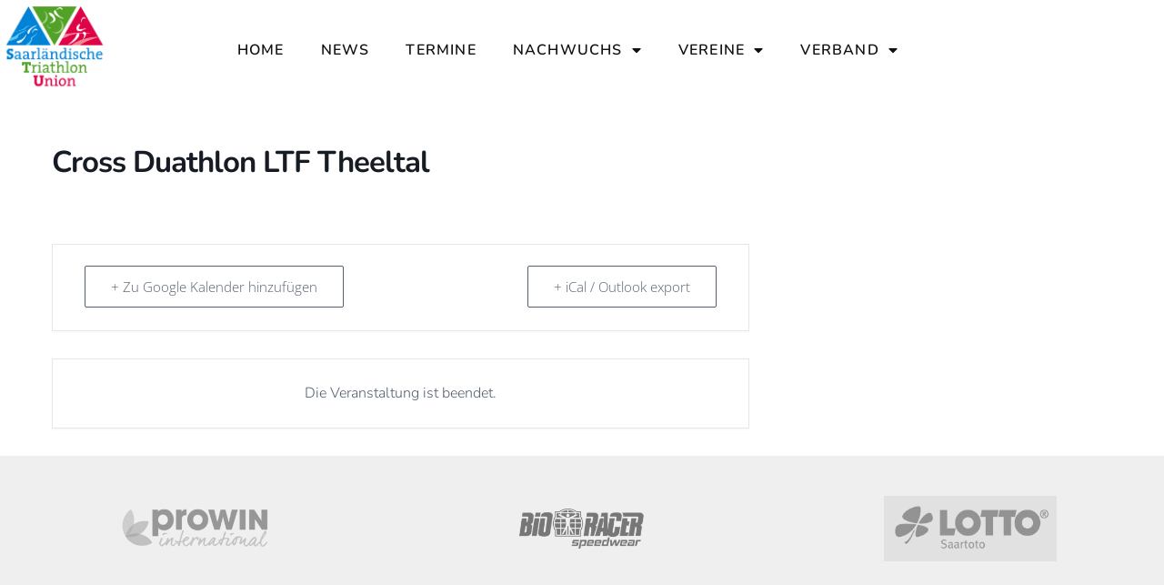

--- FILE ---
content_type: text/html; charset=UTF-8
request_url: https://triathlon-stu.de/events/cross-duathlon-ltf-theeltal/
body_size: 22173
content:
<!doctype html>
<html lang="de">
<head>
	<meta charset="UTF-8">
	<meta name="viewport" content="width=device-width, initial-scale=1">
	<link rel="profile" href="https://gmpg.org/xfn/11">
	<title>Cross Duathlon LTF Theeltal   &#8211; Saarländische Triathlon Union</title>
<meta name='robots' content='max-image-preview:large' />
<link rel="alternate" type="application/rss+xml" title="Saarländische Triathlon Union &raquo; Feed" href="https://triathlon-stu.de/feed/" />
<link rel="alternate" type="application/rss+xml" title="Saarländische Triathlon Union &raquo; Kommentar-Feed" href="https://triathlon-stu.de/comments/feed/" />
<link rel="alternate" type="application/rss+xml" title="Saarländische Triathlon Union &raquo; Kommentar-Feed zu Cross Duathlon LTF Theeltal  " href="https://triathlon-stu.de/events/cross-duathlon-ltf-theeltal/feed/" />
<link rel="alternate" title="oEmbed (JSON)" type="application/json+oembed" href="https://triathlon-stu.de/wp-json/oembed/1.0/embed?url=https%3A%2F%2Ftriathlon-stu.de%2Fevents%2Fcross-duathlon-ltf-theeltal%2F" />
<link rel="alternate" title="oEmbed (XML)" type="text/xml+oembed" href="https://triathlon-stu.de/wp-json/oembed/1.0/embed?url=https%3A%2F%2Ftriathlon-stu.de%2Fevents%2Fcross-duathlon-ltf-theeltal%2F&#038;format=xml" />
<style id='wp-img-auto-sizes-contain-inline-css'>
img:is([sizes=auto i],[sizes^="auto," i]){contain-intrinsic-size:3000px 1500px}
/*# sourceURL=wp-img-auto-sizes-contain-inline-css */
</style>
<link rel='stylesheet' id='mec-select2-style-css' href='https://triathlon-stu.de/wp-content/plugins/modern-events-calendar-lite/assets/packages/select2/select2.min.css?ver=6.5.5' media='all' />
<link rel='stylesheet' id='mec-font-icons-css' href='https://triathlon-stu.de/wp-content/plugins/modern-events-calendar-lite/assets/css/iconfonts.css?ver=6.9' media='all' />
<link rel='stylesheet' id='mec-frontend-style-css' href='https://triathlon-stu.de/wp-content/plugins/modern-events-calendar-lite/assets/css/frontend.min.css?ver=6.5.5' media='all' />
<link rel='stylesheet' id='mec-tooltip-shadow-style-css' href='https://triathlon-stu.de/wp-content/plugins/modern-events-calendar-lite/assets/packages/tooltip/tooltipster-sideTip-shadow.min.css?ver=6.9' media='all' />
<link rel='stylesheet' id='featherlight-css' href='https://triathlon-stu.de/wp-content/plugins/modern-events-calendar-lite/assets/packages/featherlight/featherlight.css?ver=6.9' media='all' />
<link rel='stylesheet' id='mec-custom-google-font-css' href='https://triathlon-stu.de/wp-content/uploads/fonts/e1bb5b39e29e69c4d8bb647275aae54a/font.css?v=1726733409' media='all' />
<link rel='stylesheet' id='mec-lity-style-css' href='https://triathlon-stu.de/wp-content/plugins/modern-events-calendar-lite/assets/packages/lity/lity.min.css?ver=6.9' media='all' />
<link rel='stylesheet' id='mec-general-calendar-style-css' href='https://triathlon-stu.de/wp-content/plugins/modern-events-calendar-lite/assets/css/mec-general-calendar.css?ver=6.9' media='all' />
<style id='wp-emoji-styles-inline-css'>

	img.wp-smiley, img.emoji {
		display: inline !important;
		border: none !important;
		box-shadow: none !important;
		height: 1em !important;
		width: 1em !important;
		margin: 0 0.07em !important;
		vertical-align: -0.1em !important;
		background: none !important;
		padding: 0 !important;
	}
/*# sourceURL=wp-emoji-styles-inline-css */
</style>
<link rel='stylesheet' id='wp-block-library-css' href='https://triathlon-stu.de/wp-includes/css/dist/block-library/style.min.css?ver=6.9' media='all' />
<style id='global-styles-inline-css'>
:root{--wp--preset--aspect-ratio--square: 1;--wp--preset--aspect-ratio--4-3: 4/3;--wp--preset--aspect-ratio--3-4: 3/4;--wp--preset--aspect-ratio--3-2: 3/2;--wp--preset--aspect-ratio--2-3: 2/3;--wp--preset--aspect-ratio--16-9: 16/9;--wp--preset--aspect-ratio--9-16: 9/16;--wp--preset--color--black: #000000;--wp--preset--color--cyan-bluish-gray: #abb8c3;--wp--preset--color--white: #ffffff;--wp--preset--color--pale-pink: #f78da7;--wp--preset--color--vivid-red: #cf2e2e;--wp--preset--color--luminous-vivid-orange: #ff6900;--wp--preset--color--luminous-vivid-amber: #fcb900;--wp--preset--color--light-green-cyan: #7bdcb5;--wp--preset--color--vivid-green-cyan: #00d084;--wp--preset--color--pale-cyan-blue: #8ed1fc;--wp--preset--color--vivid-cyan-blue: #0693e3;--wp--preset--color--vivid-purple: #9b51e0;--wp--preset--gradient--vivid-cyan-blue-to-vivid-purple: linear-gradient(135deg,rgb(6,147,227) 0%,rgb(155,81,224) 100%);--wp--preset--gradient--light-green-cyan-to-vivid-green-cyan: linear-gradient(135deg,rgb(122,220,180) 0%,rgb(0,208,130) 100%);--wp--preset--gradient--luminous-vivid-amber-to-luminous-vivid-orange: linear-gradient(135deg,rgb(252,185,0) 0%,rgb(255,105,0) 100%);--wp--preset--gradient--luminous-vivid-orange-to-vivid-red: linear-gradient(135deg,rgb(255,105,0) 0%,rgb(207,46,46) 100%);--wp--preset--gradient--very-light-gray-to-cyan-bluish-gray: linear-gradient(135deg,rgb(238,238,238) 0%,rgb(169,184,195) 100%);--wp--preset--gradient--cool-to-warm-spectrum: linear-gradient(135deg,rgb(74,234,220) 0%,rgb(151,120,209) 20%,rgb(207,42,186) 40%,rgb(238,44,130) 60%,rgb(251,105,98) 80%,rgb(254,248,76) 100%);--wp--preset--gradient--blush-light-purple: linear-gradient(135deg,rgb(255,206,236) 0%,rgb(152,150,240) 100%);--wp--preset--gradient--blush-bordeaux: linear-gradient(135deg,rgb(254,205,165) 0%,rgb(254,45,45) 50%,rgb(107,0,62) 100%);--wp--preset--gradient--luminous-dusk: linear-gradient(135deg,rgb(255,203,112) 0%,rgb(199,81,192) 50%,rgb(65,88,208) 100%);--wp--preset--gradient--pale-ocean: linear-gradient(135deg,rgb(255,245,203) 0%,rgb(182,227,212) 50%,rgb(51,167,181) 100%);--wp--preset--gradient--electric-grass: linear-gradient(135deg,rgb(202,248,128) 0%,rgb(113,206,126) 100%);--wp--preset--gradient--midnight: linear-gradient(135deg,rgb(2,3,129) 0%,rgb(40,116,252) 100%);--wp--preset--font-size--small: 13px;--wp--preset--font-size--medium: 20px;--wp--preset--font-size--large: 36px;--wp--preset--font-size--x-large: 42px;--wp--preset--spacing--20: 0.44rem;--wp--preset--spacing--30: 0.67rem;--wp--preset--spacing--40: 1rem;--wp--preset--spacing--50: 1.5rem;--wp--preset--spacing--60: 2.25rem;--wp--preset--spacing--70: 3.38rem;--wp--preset--spacing--80: 5.06rem;--wp--preset--shadow--natural: 6px 6px 9px rgba(0, 0, 0, 0.2);--wp--preset--shadow--deep: 12px 12px 50px rgba(0, 0, 0, 0.4);--wp--preset--shadow--sharp: 6px 6px 0px rgba(0, 0, 0, 0.2);--wp--preset--shadow--outlined: 6px 6px 0px -3px rgb(255, 255, 255), 6px 6px rgb(0, 0, 0);--wp--preset--shadow--crisp: 6px 6px 0px rgb(0, 0, 0);}:root { --wp--style--global--content-size: 800px;--wp--style--global--wide-size: 1200px; }:where(body) { margin: 0; }.wp-site-blocks > .alignleft { float: left; margin-right: 2em; }.wp-site-blocks > .alignright { float: right; margin-left: 2em; }.wp-site-blocks > .aligncenter { justify-content: center; margin-left: auto; margin-right: auto; }:where(.wp-site-blocks) > * { margin-block-start: 24px; margin-block-end: 0; }:where(.wp-site-blocks) > :first-child { margin-block-start: 0; }:where(.wp-site-blocks) > :last-child { margin-block-end: 0; }:root { --wp--style--block-gap: 24px; }:root :where(.is-layout-flow) > :first-child{margin-block-start: 0;}:root :where(.is-layout-flow) > :last-child{margin-block-end: 0;}:root :where(.is-layout-flow) > *{margin-block-start: 24px;margin-block-end: 0;}:root :where(.is-layout-constrained) > :first-child{margin-block-start: 0;}:root :where(.is-layout-constrained) > :last-child{margin-block-end: 0;}:root :where(.is-layout-constrained) > *{margin-block-start: 24px;margin-block-end: 0;}:root :where(.is-layout-flex){gap: 24px;}:root :where(.is-layout-grid){gap: 24px;}.is-layout-flow > .alignleft{float: left;margin-inline-start: 0;margin-inline-end: 2em;}.is-layout-flow > .alignright{float: right;margin-inline-start: 2em;margin-inline-end: 0;}.is-layout-flow > .aligncenter{margin-left: auto !important;margin-right: auto !important;}.is-layout-constrained > .alignleft{float: left;margin-inline-start: 0;margin-inline-end: 2em;}.is-layout-constrained > .alignright{float: right;margin-inline-start: 2em;margin-inline-end: 0;}.is-layout-constrained > .aligncenter{margin-left: auto !important;margin-right: auto !important;}.is-layout-constrained > :where(:not(.alignleft):not(.alignright):not(.alignfull)){max-width: var(--wp--style--global--content-size);margin-left: auto !important;margin-right: auto !important;}.is-layout-constrained > .alignwide{max-width: var(--wp--style--global--wide-size);}body .is-layout-flex{display: flex;}.is-layout-flex{flex-wrap: wrap;align-items: center;}.is-layout-flex > :is(*, div){margin: 0;}body .is-layout-grid{display: grid;}.is-layout-grid > :is(*, div){margin: 0;}body{padding-top: 0px;padding-right: 0px;padding-bottom: 0px;padding-left: 0px;}a:where(:not(.wp-element-button)){text-decoration: underline;}:root :where(.wp-element-button, .wp-block-button__link){background-color: #32373c;border-width: 0;color: #fff;font-family: inherit;font-size: inherit;font-style: inherit;font-weight: inherit;letter-spacing: inherit;line-height: inherit;padding-top: calc(0.667em + 2px);padding-right: calc(1.333em + 2px);padding-bottom: calc(0.667em + 2px);padding-left: calc(1.333em + 2px);text-decoration: none;text-transform: inherit;}.has-black-color{color: var(--wp--preset--color--black) !important;}.has-cyan-bluish-gray-color{color: var(--wp--preset--color--cyan-bluish-gray) !important;}.has-white-color{color: var(--wp--preset--color--white) !important;}.has-pale-pink-color{color: var(--wp--preset--color--pale-pink) !important;}.has-vivid-red-color{color: var(--wp--preset--color--vivid-red) !important;}.has-luminous-vivid-orange-color{color: var(--wp--preset--color--luminous-vivid-orange) !important;}.has-luminous-vivid-amber-color{color: var(--wp--preset--color--luminous-vivid-amber) !important;}.has-light-green-cyan-color{color: var(--wp--preset--color--light-green-cyan) !important;}.has-vivid-green-cyan-color{color: var(--wp--preset--color--vivid-green-cyan) !important;}.has-pale-cyan-blue-color{color: var(--wp--preset--color--pale-cyan-blue) !important;}.has-vivid-cyan-blue-color{color: var(--wp--preset--color--vivid-cyan-blue) !important;}.has-vivid-purple-color{color: var(--wp--preset--color--vivid-purple) !important;}.has-black-background-color{background-color: var(--wp--preset--color--black) !important;}.has-cyan-bluish-gray-background-color{background-color: var(--wp--preset--color--cyan-bluish-gray) !important;}.has-white-background-color{background-color: var(--wp--preset--color--white) !important;}.has-pale-pink-background-color{background-color: var(--wp--preset--color--pale-pink) !important;}.has-vivid-red-background-color{background-color: var(--wp--preset--color--vivid-red) !important;}.has-luminous-vivid-orange-background-color{background-color: var(--wp--preset--color--luminous-vivid-orange) !important;}.has-luminous-vivid-amber-background-color{background-color: var(--wp--preset--color--luminous-vivid-amber) !important;}.has-light-green-cyan-background-color{background-color: var(--wp--preset--color--light-green-cyan) !important;}.has-vivid-green-cyan-background-color{background-color: var(--wp--preset--color--vivid-green-cyan) !important;}.has-pale-cyan-blue-background-color{background-color: var(--wp--preset--color--pale-cyan-blue) !important;}.has-vivid-cyan-blue-background-color{background-color: var(--wp--preset--color--vivid-cyan-blue) !important;}.has-vivid-purple-background-color{background-color: var(--wp--preset--color--vivid-purple) !important;}.has-black-border-color{border-color: var(--wp--preset--color--black) !important;}.has-cyan-bluish-gray-border-color{border-color: var(--wp--preset--color--cyan-bluish-gray) !important;}.has-white-border-color{border-color: var(--wp--preset--color--white) !important;}.has-pale-pink-border-color{border-color: var(--wp--preset--color--pale-pink) !important;}.has-vivid-red-border-color{border-color: var(--wp--preset--color--vivid-red) !important;}.has-luminous-vivid-orange-border-color{border-color: var(--wp--preset--color--luminous-vivid-orange) !important;}.has-luminous-vivid-amber-border-color{border-color: var(--wp--preset--color--luminous-vivid-amber) !important;}.has-light-green-cyan-border-color{border-color: var(--wp--preset--color--light-green-cyan) !important;}.has-vivid-green-cyan-border-color{border-color: var(--wp--preset--color--vivid-green-cyan) !important;}.has-pale-cyan-blue-border-color{border-color: var(--wp--preset--color--pale-cyan-blue) !important;}.has-vivid-cyan-blue-border-color{border-color: var(--wp--preset--color--vivid-cyan-blue) !important;}.has-vivid-purple-border-color{border-color: var(--wp--preset--color--vivid-purple) !important;}.has-vivid-cyan-blue-to-vivid-purple-gradient-background{background: var(--wp--preset--gradient--vivid-cyan-blue-to-vivid-purple) !important;}.has-light-green-cyan-to-vivid-green-cyan-gradient-background{background: var(--wp--preset--gradient--light-green-cyan-to-vivid-green-cyan) !important;}.has-luminous-vivid-amber-to-luminous-vivid-orange-gradient-background{background: var(--wp--preset--gradient--luminous-vivid-amber-to-luminous-vivid-orange) !important;}.has-luminous-vivid-orange-to-vivid-red-gradient-background{background: var(--wp--preset--gradient--luminous-vivid-orange-to-vivid-red) !important;}.has-very-light-gray-to-cyan-bluish-gray-gradient-background{background: var(--wp--preset--gradient--very-light-gray-to-cyan-bluish-gray) !important;}.has-cool-to-warm-spectrum-gradient-background{background: var(--wp--preset--gradient--cool-to-warm-spectrum) !important;}.has-blush-light-purple-gradient-background{background: var(--wp--preset--gradient--blush-light-purple) !important;}.has-blush-bordeaux-gradient-background{background: var(--wp--preset--gradient--blush-bordeaux) !important;}.has-luminous-dusk-gradient-background{background: var(--wp--preset--gradient--luminous-dusk) !important;}.has-pale-ocean-gradient-background{background: var(--wp--preset--gradient--pale-ocean) !important;}.has-electric-grass-gradient-background{background: var(--wp--preset--gradient--electric-grass) !important;}.has-midnight-gradient-background{background: var(--wp--preset--gradient--midnight) !important;}.has-small-font-size{font-size: var(--wp--preset--font-size--small) !important;}.has-medium-font-size{font-size: var(--wp--preset--font-size--medium) !important;}.has-large-font-size{font-size: var(--wp--preset--font-size--large) !important;}.has-x-large-font-size{font-size: var(--wp--preset--font-size--x-large) !important;}
:root :where(.wp-block-pullquote){font-size: 1.5em;line-height: 1.6;}
/*# sourceURL=global-styles-inline-css */
</style>
<link rel='stylesheet' id='hello-elementor-css' href='https://triathlon-stu.de/wp-content/themes/hello-elementor/assets/css/reset.css?ver=3.4.6' media='all' />
<link rel='stylesheet' id='hello-elementor-theme-style-css' href='https://triathlon-stu.de/wp-content/themes/hello-elementor/assets/css/theme.css?ver=3.4.6' media='all' />
<link rel='stylesheet' id='hello-elementor-header-footer-css' href='https://triathlon-stu.de/wp-content/themes/hello-elementor/assets/css/header-footer.css?ver=3.4.6' media='all' />
<link rel='stylesheet' id='elementor-frontend-css' href='https://triathlon-stu.de/wp-content/plugins/elementor/assets/css/frontend.min.css?ver=3.34.3' media='all' />
<link rel='stylesheet' id='widget-image-css' href='https://triathlon-stu.de/wp-content/plugins/elementor/assets/css/widget-image.min.css?ver=3.34.3' media='all' />
<link rel='stylesheet' id='widget-nav-menu-css' href='https://triathlon-stu.de/wp-content/plugins/elementor-pro/assets/css/widget-nav-menu.min.css?ver=3.34.3' media='all' />
<link rel='stylesheet' id='e-sticky-css' href='https://triathlon-stu.de/wp-content/plugins/elementor-pro/assets/css/modules/sticky.min.css?ver=3.34.3' media='all' />
<link rel='stylesheet' id='widget-heading-css' href='https://triathlon-stu.de/wp-content/plugins/elementor/assets/css/widget-heading.min.css?ver=3.34.3' media='all' />
<link rel='stylesheet' id='e-animation-grow-css' href='https://triathlon-stu.de/wp-content/plugins/elementor/assets/lib/animations/styles/e-animation-grow.min.css?ver=3.34.3' media='all' />
<link rel='stylesheet' id='elementor-icons-css' href='https://triathlon-stu.de/wp-content/plugins/elementor/assets/lib/eicons/css/elementor-icons.min.css?ver=5.46.0' media='all' />
<link rel='stylesheet' id='elementor-post-1973-css' href='https://triathlon-stu.de/wp-content/uploads/elementor/css/post-1973.css?ver=1769505896' media='all' />
<link rel='stylesheet' id='uael-frontend-css' href='https://triathlon-stu.de/wp-content/plugins/ultimate-elementor/assets/min-css/uael-frontend.min.css?ver=1.42.3' media='all' />
<link rel='stylesheet' id='uael-teammember-social-icons-css' href='https://triathlon-stu.de/wp-content/plugins/elementor/assets/css/widget-social-icons.min.css?ver=3.24.0' media='all' />
<link rel='stylesheet' id='uael-social-share-icons-brands-css' href='https://triathlon-stu.de/wp-content/plugins/elementor/assets/lib/font-awesome/css/brands.css?ver=5.15.3' media='all' />
<link rel='stylesheet' id='uael-social-share-icons-fontawesome-css' href='https://triathlon-stu.de/wp-content/plugins/elementor/assets/lib/font-awesome/css/fontawesome.css?ver=5.15.3' media='all' />
<link rel='stylesheet' id='uael-nav-menu-icons-css' href='https://triathlon-stu.de/wp-content/plugins/elementor/assets/lib/font-awesome/css/solid.css?ver=5.15.3' media='all' />
<link rel='stylesheet' id='font-awesome-5-all-css' href='https://triathlon-stu.de/wp-content/plugins/elementor/assets/lib/font-awesome/css/all.min.css?ver=3.34.3' media='all' />
<link rel='stylesheet' id='font-awesome-4-shim-css' href='https://triathlon-stu.de/wp-content/plugins/elementor/assets/lib/font-awesome/css/v4-shims.min.css?ver=3.34.3' media='all' />
<link rel='stylesheet' id='elementor-post-28-css' href='https://triathlon-stu.de/wp-content/uploads/elementor/css/post-28.css?ver=1769505896' media='all' />
<link rel='stylesheet' id='elementor-post-1218-css' href='https://triathlon-stu.de/wp-content/uploads/elementor/css/post-1218.css?ver=1769505904' media='all' />
<link rel='stylesheet' id='ecs-styles-css' href='https://triathlon-stu.de/wp-content/plugins/ele-custom-skin/assets/css/ecs-style.css?ver=3.1.9' media='all' />
<link rel='stylesheet' id='elementor-post-1020-css' href='https://triathlon-stu.de/wp-content/uploads/elementor/css/post-1020.css?ver=1559647794' media='all' />
<link rel='stylesheet' id='elementor-post-1073-css' href='https://triathlon-stu.de/wp-content/uploads/elementor/css/post-1073.css?ver=1734602891' media='all' />
<link rel='stylesheet' id='elementor-post-4241-css' href='https://triathlon-stu.de/wp-content/uploads/elementor/css/post-4241.css?ver=1734603786' media='all' />
<link rel='stylesheet' id='elementor-post-4680-css' href='https://triathlon-stu.de/wp-content/uploads/elementor/css/post-4680.css?ver=1765791082' media='all' />
<link rel='stylesheet' id='wpdevelop-bts-css' href='https://triathlon-stu.de/wp-content/plugins/booking/vendors/_custom/bootstrap-css/css/bootstrap.css?ver=10.14.14' media='all' />
<link rel='stylesheet' id='wpdevelop-bts-theme-css' href='https://triathlon-stu.de/wp-content/plugins/booking/vendors/_custom/bootstrap-css/css/bootstrap-theme.css?ver=10.14.14' media='all' />
<link rel='stylesheet' id='wpbc-tippy-popover-css' href='https://triathlon-stu.de/wp-content/plugins/booking/vendors/_custom/tippy.js/themes/wpbc-tippy-popover.css?ver=10.14.14' media='all' />
<link rel='stylesheet' id='wpbc-tippy-times-css' href='https://triathlon-stu.de/wp-content/plugins/booking/vendors/_custom/tippy.js/themes/wpbc-tippy-times.css?ver=10.14.14' media='all' />
<link rel='stylesheet' id='wpbc-material-design-icons-css' href='https://triathlon-stu.de/wp-content/plugins/booking/vendors/_custom/material-design-icons/material-design-icons.css?ver=10.14.14' media='all' />
<link rel='stylesheet' id='wpbc-ui-both-css' href='https://triathlon-stu.de/wp-content/plugins/booking/css/wpbc_ui_both.css?ver=10.14.14' media='all' />
<link rel='stylesheet' id='wpbc-time_picker-css' href='https://triathlon-stu.de/wp-content/plugins/booking/css/wpbc_time-selector.css?ver=10.14.14' media='all' />
<link rel='stylesheet' id='wpbc-time_picker-skin-css' href='https://triathlon-stu.de/wp-content/plugins/booking/css/time_picker_skins/grey.css?ver=10.14.14' media='all' />
<link rel='stylesheet' id='wpbc-client-pages-css' href='https://triathlon-stu.de/wp-content/plugins/booking/css/client.css?ver=10.14.14' media='all' />
<link rel='stylesheet' id='wpbc-all-client-css' href='https://triathlon-stu.de/wp-content/plugins/booking/_dist/all/_out/wpbc_all_client.css?ver=10.14.14' media='all' />
<link rel='stylesheet' id='wpbc-calendar-css' href='https://triathlon-stu.de/wp-content/plugins/booking/css/calendar.css?ver=10.14.14' media='all' />
<link rel='stylesheet' id='wpbc-calendar-skin-css' href='https://triathlon-stu.de/wp-content/plugins/booking/css/skins/traditional-light.css?ver=10.14.14' media='all' />
<link rel='stylesheet' id='wpbc-flex-timeline-css' href='https://triathlon-stu.de/wp-content/plugins/booking/core/timeline/v2/_out/timeline_v2.1.css?ver=10.14.14' media='all' />
<link rel='stylesheet' id='elementor-gf-local-opensans-css' href='https://triathlon-stu.de/wp-content/uploads/elementor/google-fonts/css/opensans.css?ver=1746523805' media='all' />
<link rel='stylesheet' id='elementor-gf-local-nunito-css' href='https://triathlon-stu.de/wp-content/uploads/elementor/google-fonts/css/nunito.css?ver=1746523812' media='all' />
<link rel='stylesheet' id='elementor-icons-shared-0-css' href='https://triathlon-stu.de/wp-content/plugins/elementor/assets/lib/font-awesome/css/fontawesome.min.css?ver=5.15.3' media='all' />
<link rel='stylesheet' id='elementor-icons-fa-solid-css' href='https://triathlon-stu.de/wp-content/plugins/elementor/assets/lib/font-awesome/css/solid.min.css?ver=5.15.3' media='all' />
<script data-cfasync="false" src="https://triathlon-stu.de/wp-includes/js/jquery/jquery.min.js?ver=3.7.1" id="jquery-core-js"></script>
<script data-cfasync="false" src="https://triathlon-stu.de/wp-includes/js/jquery/jquery-migrate.min.js?ver=3.4.1" id="jquery-migrate-js"></script>
<script src="https://triathlon-stu.de/wp-content/plugins/modern-events-calendar-lite/assets/js/mec-general-calendar.js?ver=6.5.5" id="mec-general-calendar-script-js"></script>
<script id="mec-frontend-script-js-extra">
var mecdata = {"day":"Tag","days":"Tage","hour":"Stunde","hours":"Stunden","minute":"Minute","minutes":"Minuten","second":"Sekunde","seconds":"Sekunden","elementor_edit_mode":"no","recapcha_key":"","ajax_url":"https://triathlon-stu.de/wp-admin/admin-ajax.php","fes_nonce":"a754ee4a37","current_year":"2026","current_month":"01","datepicker_format":"yy-mm-dd"};
//# sourceURL=mec-frontend-script-js-extra
</script>
<script src="https://triathlon-stu.de/wp-content/plugins/modern-events-calendar-lite/assets/js/frontend.js?ver=6.5.5" id="mec-frontend-script-js"></script>
<script src="https://triathlon-stu.de/wp-content/plugins/modern-events-calendar-lite/assets/js/events.js?ver=6.5.5" id="mec-events-script-js"></script>
<script src="https://triathlon-stu.de/wp-content/plugins/elementor/assets/lib/font-awesome/js/v4-shims.min.js?ver=3.34.3" id="font-awesome-4-shim-js"></script>
<script id="ecs_ajax_load-js-extra">
var ecs_ajax_params = {"ajaxurl":"https://triathlon-stu.de/wp-admin/admin-ajax.php","posts":"{\"page\":0,\"mec-events\":\"cross-duathlon-ltf-theeltal\",\"post_type\":\"mec-events\",\"name\":\"cross-duathlon-ltf-theeltal\",\"error\":\"\",\"m\":\"\",\"p\":0,\"post_parent\":\"\",\"subpost\":\"\",\"subpost_id\":\"\",\"attachment\":\"\",\"attachment_id\":0,\"pagename\":\"\",\"page_id\":0,\"second\":\"\",\"minute\":\"\",\"hour\":\"\",\"day\":0,\"monthnum\":0,\"year\":0,\"w\":0,\"category_name\":\"\",\"tag\":\"\",\"cat\":\"\",\"tag_id\":\"\",\"author\":\"\",\"author_name\":\"\",\"feed\":\"\",\"tb\":\"\",\"paged\":0,\"meta_key\":\"\",\"meta_value\":\"\",\"preview\":\"\",\"s\":\"\",\"sentence\":\"\",\"title\":\"\",\"fields\":\"all\",\"menu_order\":\"\",\"embed\":\"\",\"category__in\":[],\"category__not_in\":[],\"category__and\":[],\"post__in\":[],\"post__not_in\":[],\"post_name__in\":[],\"tag__in\":[],\"tag__not_in\":[],\"tag__and\":[],\"tag_slug__in\":[],\"tag_slug__and\":[],\"post_parent__in\":[],\"post_parent__not_in\":[],\"author__in\":[],\"author__not_in\":[],\"search_columns\":[],\"ignore_sticky_posts\":false,\"suppress_filters\":false,\"cache_results\":true,\"update_post_term_cache\":true,\"update_menu_item_cache\":false,\"lazy_load_term_meta\":true,\"update_post_meta_cache\":true,\"posts_per_page\":10,\"nopaging\":false,\"comments_per_page\":\"50\",\"no_found_rows\":false,\"order\":\"DESC\"}"};
//# sourceURL=ecs_ajax_load-js-extra
</script>
<script src="https://triathlon-stu.de/wp-content/plugins/ele-custom-skin/assets/js/ecs_ajax_pagination.js?ver=3.1.9" id="ecs_ajax_load-js"></script>
<script src="https://triathlon-stu.de/wp-content/plugins/ele-custom-skin/assets/js/ecs.js?ver=3.1.9" id="ecs-script-js"></script>
<link rel="https://api.w.org/" href="https://triathlon-stu.de/wp-json/" /><link rel="alternate" title="JSON" type="application/json" href="https://triathlon-stu.de/wp-json/wp/v2/mec-events/2901" /><link rel="EditURI" type="application/rsd+xml" title="RSD" href="https://triathlon-stu.de/xmlrpc.php?rsd" />
<meta name="generator" content="WordPress 6.9" />
<link rel="canonical" href="https://triathlon-stu.de/events/cross-duathlon-ltf-theeltal/" />
<link rel='shortlink' href='https://triathlon-stu.de/?p=2901' />
<meta name="generator" content="Elementor 3.34.3; features: additional_custom_breakpoints; settings: css_print_method-external, google_font-enabled, font_display-auto">
<style>.recentcomments a{display:inline !important;padding:0 !important;margin:0 !important;}</style>			<style>
				.e-con.e-parent:nth-of-type(n+4):not(.e-lazyloaded):not(.e-no-lazyload),
				.e-con.e-parent:nth-of-type(n+4):not(.e-lazyloaded):not(.e-no-lazyload) * {
					background-image: none !important;
				}
				@media screen and (max-height: 1024px) {
					.e-con.e-parent:nth-of-type(n+3):not(.e-lazyloaded):not(.e-no-lazyload),
					.e-con.e-parent:nth-of-type(n+3):not(.e-lazyloaded):not(.e-no-lazyload) * {
						background-image: none !important;
					}
				}
				@media screen and (max-height: 640px) {
					.e-con.e-parent:nth-of-type(n+2):not(.e-lazyloaded):not(.e-no-lazyload),
					.e-con.e-parent:nth-of-type(n+2):not(.e-lazyloaded):not(.e-no-lazyload) * {
						background-image: none !important;
					}
				}
			</style>
			<link rel="icon" href="https://triathlon-stu.de/wp-content/uploads/2019/06/cropped-STU_favicon_v1-32x32.jpg" sizes="32x32" />
<link rel="icon" href="https://triathlon-stu.de/wp-content/uploads/2019/06/cropped-STU_favicon_v1-192x192.jpg" sizes="192x192" />
<link rel="apple-touch-icon" href="https://triathlon-stu.de/wp-content/uploads/2019/06/cropped-STU_favicon_v1-180x180.jpg" />
<meta name="msapplication-TileImage" content="https://triathlon-stu.de/wp-content/uploads/2019/06/cropped-STU_favicon_v1-270x270.jpg" />
		<style id="wp-custom-css">
			

/** Start Envato Elements CSS: Blocks (69-3-4f8cfb8a1a68ec007f2be7a02bdeadd9) **/

.envato-kit-66-menu .e--pointer-framed .elementor-item:before{
	border-radius:1px;
}

.envato-kit-66-subscription-form .elementor-form-fields-wrapper{
	position:relative;
}

.envato-kit-66-subscription-form .elementor-form-fields-wrapper .elementor-field-type-submit{
	position:static;
}

.envato-kit-66-subscription-form .elementor-form-fields-wrapper .elementor-field-type-submit button{
	position: absolute;
    top: 50%;
    right: 6px;
    transform: translate(0, -50%);
		-moz-transform: translate(0, -50%);
		-webmit-transform: translate(0, -50%);
}

.envato-kit-66-testi-slider .elementor-testimonial__footer{
	margin-top: -60px !important;
	z-index: 99;
  position: relative;
}

.envato-kit-66-featured-slider .elementor-slides .slick-prev{
	width:50px;
	height:50px;
	background-color:#ffffff !important;
	transform:rotate(45deg);
	-moz-transform:rotate(45deg);
	-webkit-transform:rotate(45deg);
	left:-25px !important;
	-webkit-box-shadow: 0px 1px 2px 1px rgba(0,0,0,0.32);
	-moz-box-shadow: 0px 1px 2px 1px rgba(0,0,0,0.32);
	box-shadow: 0px 1px 2px 1px rgba(0,0,0,0.32);
}

.envato-kit-66-featured-slider .elementor-slides .slick-prev:before{
	display:block;
	margin-top:0px;
	margin-left:0px;
	transform:rotate(-45deg);
	-moz-transform:rotate(-45deg);
	-webkit-transform:rotate(-45deg);
}

.envato-kit-66-featured-slider .elementor-slides .slick-next{
	width:50px;
	height:50px;
	background-color:#ffffff !important;
	transform:rotate(45deg);
	-moz-transform:rotate(45deg);
	-webkit-transform:rotate(45deg);
	right:-25px !important;
	-webkit-box-shadow: 0px 1px 2px 1px rgba(0,0,0,0.32);
	-moz-box-shadow: 0px 1px 2px 1px rgba(0,0,0,0.32);
	box-shadow: 0px 1px 2px 1px rgba(0,0,0,0.32);
}

.envato-kit-66-featured-slider .elementor-slides .slick-next:before{
	display:block;
	margin-top:-5px;
	margin-right:-5px;
	transform:rotate(-45deg);
	-moz-transform:rotate(-45deg);
	-webkit-transform:rotate(-45deg);
}

.envato-kit-66-orangetext{
	color:#f4511e;
}

.envato-kit-66-countdown .elementor-countdown-label{
	display:inline-block !important;
	border:2px solid rgba(255,255,255,0.2);
	padding:9px 20px;
}

/** End Envato Elements CSS: Blocks (69-3-4f8cfb8a1a68ec007f2be7a02bdeadd9) **/



/** Start Envato Elements CSS: Blocks (142-3-a175df65179b9ef6a5ca9f1b2c0202b9) **/

.envato-block__preview{
	overflow: visible;
}

/* Border Radius */
.envato-kit-139-accordion .elementor-widget-container{
	border-radius: 10px !important;
}
.envato-kit-139-map iframe,
.envato-kit-139-slider .slick-slide,
.envato-kit-139-flipbox .elementor-flip-box div{
		border-radius: 10px !important;

}


/** End Envato Elements CSS: Blocks (142-3-a175df65179b9ef6a5ca9f1b2c0202b9) **/



/** Start Envato Elements CSS: Blocks (73-3-f64f7bd8e81de57bc1df72206fdbe45a) **/

/* Newsletter Placeholder Text Alignment */
.envato-kit-70-subscribe-form-inline .elementor-field-type-email input {
	padding-left: 27px;
}

.envato-kit-70-review-mobile .elementor-testimonial{
	flex-direction: column-reverse;
}

/** End Envato Elements CSS: Blocks (73-3-f64f7bd8e81de57bc1df72206fdbe45a) **/

		</style>
		<style type="text/css">.mec-wrap, .mec-wrap div:not([class^="elementor-"]), .lity-container, .mec-wrap h1, .mec-wrap h2, .mec-wrap h3, .mec-wrap h4, .mec-wrap h5, .mec-wrap h6, .entry-content .mec-wrap h1, .entry-content .mec-wrap h2, .entry-content .mec-wrap h3, .entry-content .mec-wrap h4, .entry-content .mec-wrap h5, .entry-content .mec-wrap h6, .mec-wrap .mec-totalcal-box input[type="submit"], .mec-wrap .mec-totalcal-box .mec-totalcal-view span, .mec-agenda-event-title a, .lity-content .mec-events-meta-group-booking select, .lity-content .mec-book-ticket-variation h5, .lity-content .mec-events-meta-group-booking input[type="number"], .lity-content .mec-events-meta-group-booking input[type="text"], .lity-content .mec-events-meta-group-booking input[type="email"],.mec-organizer-item a, .mec-single-event .mec-events-meta-group-booking ul.mec-book-tickets-container li.mec-book-ticket-container label { font-family: "Montserrat", -apple-system, BlinkMacSystemFont, "Segoe UI", Roboto, sans-serif;}.mec-event-content p, .mec-search-bar-result .mec-event-detail{ font-family: Roboto, sans-serif;} .mec-wrap .mec-totalcal-box input, .mec-wrap .mec-totalcal-box select, .mec-checkboxes-search .mec-searchbar-category-wrap, .mec-wrap .mec-totalcal-box .mec-totalcal-view span { font-family: "Roboto", Helvetica, Arial, sans-serif; }.mec-event-grid-modern .event-grid-modern-head .mec-event-day, .mec-event-list-minimal .mec-time-details, .mec-event-list-minimal .mec-event-detail, .mec-event-list-modern .mec-event-detail, .mec-event-grid-minimal .mec-time-details, .mec-event-grid-minimal .mec-event-detail, .mec-event-grid-simple .mec-event-detail, .mec-event-cover-modern .mec-event-place, .mec-event-cover-clean .mec-event-place, .mec-calendar .mec-event-article .mec-localtime-details div, .mec-calendar .mec-event-article .mec-event-detail, .mec-calendar.mec-calendar-daily .mec-calendar-d-top h2, .mec-calendar.mec-calendar-daily .mec-calendar-d-top h3, .mec-toggle-item-col .mec-event-day, .mec-weather-summary-temp { font-family: "Roboto", sans-serif; } .mec-fes-form, .mec-fes-list, .mec-fes-form input, .mec-event-date .mec-tooltip .box, .mec-event-status .mec-tooltip .box, .ui-datepicker.ui-widget, .mec-fes-form button[type="submit"].mec-fes-sub-button, .mec-wrap .mec-timeline-events-container p, .mec-wrap .mec-timeline-events-container h4, .mec-wrap .mec-timeline-events-container div, .mec-wrap .mec-timeline-events-container a, .mec-wrap .mec-timeline-events-container span { font-family: -apple-system, BlinkMacSystemFont, "Segoe UI", Roboto, sans-serif !important; }.mec-hourly-schedule-speaker-name, .mec-events-meta-group-countdown .countdown-w span, .mec-single-event .mec-event-meta dt, .mec-hourly-schedule-speaker-job-title, .post-type-archive-mec-events h1, .mec-ticket-available-spots .mec-event-ticket-name, .tax-mec_category h1, .mec-wrap h1, .mec-wrap h2, .mec-wrap h3, .mec-wrap h4, .mec-wrap h5, .mec-wrap h6,.entry-content .mec-wrap h1, .entry-content .mec-wrap h2, .entry-content .mec-wrap h3,.entry-content  .mec-wrap h4, .entry-content .mec-wrap h5, .entry-content .mec-wrap h6{ font-family: 'Nunito', Helvetica, Arial, sans-serif;}.mec-single-event .mec-event-meta .mec-events-event-cost, .mec-event-data-fields .mec-event-data-field-item .mec-event-data-field-value, .mec-event-data-fields .mec-event-data-field-item .mec-event-data-field-name, .mec-wrap .info-msg div, .mec-wrap .mec-error div, .mec-wrap .mec-success div, .mec-wrap .warning-msg div, .mec-breadcrumbs .mec-current, .mec-events-meta-group-tags, .mec-single-event .mec-events-meta-group-booking .mec-event-ticket-available, .mec-single-modern .mec-single-event-bar>div dd, .mec-single-event .mec-event-meta dd, .mec-single-event .mec-event-meta dd a, .mec-next-occ-booking span, .mec-hourly-schedule-speaker-description, .mec-single-event .mec-speakers-details ul li .mec-speaker-job-title, .mec-single-event .mec-speakers-details ul li .mec-speaker-name, .mec-event-data-field-items, .mec-load-more-button, .mec-events-meta-group-tags a, .mec-events-button, .mec-wrap abbr, .mec-event-schedule-content dl dt, .mec-breadcrumbs a, .mec-breadcrumbs span .mec-event-content p, .mec-wrap p { font-family: 'Open Sans',sans-serif; font-weight:300;}.mec-event-grid-minimal .mec-modal-booking-button:hover, .mec-events-timeline-wrap .mec-organizer-item a, .mec-events-timeline-wrap .mec-organizer-item:after, .mec-events-timeline-wrap .mec-shortcode-organizers i, .mec-timeline-event .mec-modal-booking-button, .mec-wrap .mec-map-lightbox-wp.mec-event-list-classic .mec-event-date, .mec-timetable-t2-col .mec-modal-booking-button:hover, .mec-event-container-classic .mec-modal-booking-button:hover, .mec-calendar-events-side .mec-modal-booking-button:hover, .mec-event-grid-yearly  .mec-modal-booking-button, .mec-events-agenda .mec-modal-booking-button, .mec-event-grid-simple .mec-modal-booking-button, .mec-event-list-minimal  .mec-modal-booking-button:hover, .mec-timeline-month-divider,  .mec-wrap.colorskin-custom .mec-totalcal-box .mec-totalcal-view span:hover,.mec-wrap.colorskin-custom .mec-calendar.mec-event-calendar-classic .mec-selected-day,.mec-wrap.colorskin-custom .mec-color, .mec-wrap.colorskin-custom .mec-event-sharing-wrap .mec-event-sharing > li:hover a, .mec-wrap.colorskin-custom .mec-color-hover:hover, .mec-wrap.colorskin-custom .mec-color-before *:before ,.mec-wrap.colorskin-custom .mec-widget .mec-event-grid-classic.owl-carousel .owl-nav i,.mec-wrap.colorskin-custom .mec-event-list-classic a.magicmore:hover,.mec-wrap.colorskin-custom .mec-event-grid-simple:hover .mec-event-title,.mec-wrap.colorskin-custom .mec-single-event .mec-event-meta dd.mec-events-event-categories:before,.mec-wrap.colorskin-custom .mec-single-event-date:before,.mec-wrap.colorskin-custom .mec-single-event-time:before,.mec-wrap.colorskin-custom .mec-events-meta-group.mec-events-meta-group-venue:before,.mec-wrap.colorskin-custom .mec-calendar .mec-calendar-side .mec-previous-month i,.mec-wrap.colorskin-custom .mec-calendar .mec-calendar-side .mec-next-month:hover,.mec-wrap.colorskin-custom .mec-calendar .mec-calendar-side .mec-previous-month:hover,.mec-wrap.colorskin-custom .mec-calendar .mec-calendar-side .mec-next-month:hover,.mec-wrap.colorskin-custom .mec-calendar.mec-event-calendar-classic dt.mec-selected-day:hover,.mec-wrap.colorskin-custom .mec-infowindow-wp h5 a:hover, .colorskin-custom .mec-events-meta-group-countdown .mec-end-counts h3,.mec-calendar .mec-calendar-side .mec-next-month i,.mec-wrap .mec-totalcal-box i,.mec-calendar .mec-event-article .mec-event-title a:hover,.mec-attendees-list-details .mec-attendee-profile-link a:hover,.mec-wrap.colorskin-custom .mec-next-event-details li i, .mec-next-event-details i:before, .mec-marker-infowindow-wp .mec-marker-infowindow-count, .mec-next-event-details a,.mec-wrap.colorskin-custom .mec-events-masonry-cats a.mec-masonry-cat-selected,.lity .mec-color,.lity .mec-color-before :before,.lity .mec-color-hover:hover,.lity .mec-wrap .mec-color,.lity .mec-wrap .mec-color-before :before,.lity .mec-wrap .mec-color-hover:hover,.leaflet-popup-content .mec-color,.leaflet-popup-content .mec-color-before :before,.leaflet-popup-content .mec-color-hover:hover,.leaflet-popup-content .mec-wrap .mec-color,.leaflet-popup-content .mec-wrap .mec-color-before :before,.leaflet-popup-content .mec-wrap .mec-color-hover:hover, .mec-calendar.mec-calendar-daily .mec-calendar-d-table .mec-daily-view-day.mec-daily-view-day-active.mec-color, .mec-map-boxshow div .mec-map-view-event-detail.mec-event-detail i,.mec-map-boxshow div .mec-map-view-event-detail.mec-event-detail:hover,.mec-map-boxshow .mec-color,.mec-map-boxshow .mec-color-before :before,.mec-map-boxshow .mec-color-hover:hover,.mec-map-boxshow .mec-wrap .mec-color,.mec-map-boxshow .mec-wrap .mec-color-before :before,.mec-map-boxshow .mec-wrap .mec-color-hover:hover, .mec-choosen-time-message, .mec-booking-calendar-month-navigation .mec-next-month:hover, .mec-booking-calendar-month-navigation .mec-previous-month:hover, .mec-yearly-view-wrap .mec-agenda-event-title a:hover, .mec-yearly-view-wrap .mec-yearly-title-sec .mec-next-year i, .mec-yearly-view-wrap .mec-yearly-title-sec .mec-previous-year i, .mec-yearly-view-wrap .mec-yearly-title-sec .mec-next-year:hover, .mec-yearly-view-wrap .mec-yearly-title-sec .mec-previous-year:hover, .mec-av-spot .mec-av-spot-head .mec-av-spot-box span, .mec-wrap.colorskin-custom .mec-calendar .mec-calendar-side .mec-previous-month:hover .mec-load-month-link, .mec-wrap.colorskin-custom .mec-calendar .mec-calendar-side .mec-next-month:hover .mec-load-month-link, .mec-yearly-view-wrap .mec-yearly-title-sec .mec-previous-year:hover .mec-load-month-link, .mec-yearly-view-wrap .mec-yearly-title-sec .mec-next-year:hover .mec-load-month-link, .mec-skin-list-events-container .mec-data-fields-tooltip .mec-data-fields-tooltip-box ul .mec-event-data-field-item a, .mec-booking-shortcode .mec-event-ticket-name, .mec-booking-shortcode .mec-event-ticket-price, .mec-booking-shortcode .mec-ticket-variation-name, .mec-booking-shortcode .mec-ticket-variation-price, .mec-booking-shortcode label, .mec-booking-shortcode .nice-select, .mec-booking-shortcode input, .mec-booking-shortcode span.mec-book-price-detail-description, .mec-booking-shortcode .mec-ticket-name, .mec-booking-shortcode label.wn-checkbox-label, .mec-wrap.mec-cart table tr td a {color: #55606e}.mec-skin-carousel-container .mec-event-footer-carousel-type3 .mec-modal-booking-button:hover, .mec-wrap.colorskin-custom .mec-event-sharing .mec-event-share:hover .event-sharing-icon,.mec-wrap.colorskin-custom .mec-event-grid-clean .mec-event-date,.mec-wrap.colorskin-custom .mec-event-list-modern .mec-event-sharing > li:hover a i,.mec-wrap.colorskin-custom .mec-event-list-modern .mec-event-sharing .mec-event-share:hover .mec-event-sharing-icon,.mec-wrap.colorskin-custom .mec-event-list-modern .mec-event-sharing li:hover a i,.mec-wrap.colorskin-custom .mec-calendar:not(.mec-event-calendar-classic) .mec-selected-day,.mec-wrap.colorskin-custom .mec-calendar .mec-selected-day:hover,.mec-wrap.colorskin-custom .mec-calendar .mec-calendar-row  dt.mec-has-event:hover,.mec-wrap.colorskin-custom .mec-calendar .mec-has-event:after, .mec-wrap.colorskin-custom .mec-bg-color, .mec-wrap.colorskin-custom .mec-bg-color-hover:hover, .colorskin-custom .mec-event-sharing-wrap:hover > li, .mec-wrap.colorskin-custom .mec-totalcal-box .mec-totalcal-view span.mec-totalcalview-selected,.mec-wrap .flip-clock-wrapper ul li a div div.inn,.mec-wrap .mec-totalcal-box .mec-totalcal-view span.mec-totalcalview-selected,.event-carousel-type1-head .mec-event-date-carousel,.mec-event-countdown-style3 .mec-event-date,#wrap .mec-wrap article.mec-event-countdown-style1,.mec-event-countdown-style1 .mec-event-countdown-part3 a.mec-event-button,.mec-wrap .mec-event-countdown-style2,.mec-map-get-direction-btn-cnt input[type="submit"],.mec-booking button,span.mec-marker-wrap,.mec-wrap.colorskin-custom .mec-timeline-events-container .mec-timeline-event-date:before, .mec-has-event-for-booking.mec-active .mec-calendar-novel-selected-day, .mec-booking-tooltip.multiple-time .mec-booking-calendar-date.mec-active, .mec-booking-tooltip.multiple-time .mec-booking-calendar-date:hover, .mec-ongoing-normal-label, .mec-calendar .mec-has-event:after, .mec-event-list-modern .mec-event-sharing li:hover .telegram{background-color: #55606e;}.mec-booking-tooltip.multiple-time .mec-booking-calendar-date:hover, .mec-calendar-day.mec-active .mec-booking-tooltip.multiple-time .mec-booking-calendar-date.mec-active{ background-color: #55606e;}.mec-skin-carousel-container .mec-event-footer-carousel-type3 .mec-modal-booking-button:hover, .mec-timeline-month-divider, .mec-wrap.colorskin-custom .mec-single-event .mec-speakers-details ul li .mec-speaker-avatar a:hover img,.mec-wrap.colorskin-custom .mec-event-list-modern .mec-event-sharing > li:hover a i,.mec-wrap.colorskin-custom .mec-event-list-modern .mec-event-sharing .mec-event-share:hover .mec-event-sharing-icon,.mec-wrap.colorskin-custom .mec-event-list-standard .mec-month-divider span:before,.mec-wrap.colorskin-custom .mec-single-event .mec-social-single:before,.mec-wrap.colorskin-custom .mec-single-event .mec-frontbox-title:before,.mec-wrap.colorskin-custom .mec-calendar .mec-calendar-events-side .mec-table-side-day, .mec-wrap.colorskin-custom .mec-border-color, .mec-wrap.colorskin-custom .mec-border-color-hover:hover, .colorskin-custom .mec-single-event .mec-frontbox-title:before, .colorskin-custom .mec-single-event .mec-wrap-checkout h4:before, .colorskin-custom .mec-single-event .mec-events-meta-group-booking form > h4:before, .mec-wrap.colorskin-custom .mec-totalcal-box .mec-totalcal-view span.mec-totalcalview-selected,.mec-wrap .mec-totalcal-box .mec-totalcal-view span.mec-totalcalview-selected,.event-carousel-type1-head .mec-event-date-carousel:after,.mec-wrap.colorskin-custom .mec-events-masonry-cats a.mec-masonry-cat-selected, .mec-marker-infowindow-wp .mec-marker-infowindow-count, .mec-wrap.colorskin-custom .mec-events-masonry-cats a:hover, .mec-has-event-for-booking .mec-calendar-novel-selected-day, .mec-booking-tooltip.multiple-time .mec-booking-calendar-date.mec-active, .mec-booking-tooltip.multiple-time .mec-booking-calendar-date:hover, .mec-virtual-event-history h3:before, .mec-booking-tooltip.multiple-time .mec-booking-calendar-date:hover, .mec-calendar-day.mec-active .mec-booking-tooltip.multiple-time .mec-booking-calendar-date.mec-active, .mec-rsvp-form-box form > h4:before, .mec-wrap .mec-box-title::before, .mec-box-title::before  {border-color: #55606e;}.mec-wrap.colorskin-custom .mec-event-countdown-style3 .mec-event-date:after,.mec-wrap.colorskin-custom .mec-month-divider span:before, .mec-calendar.mec-event-container-simple dl dt.mec-selected-day, .mec-calendar.mec-event-container-simple dl dt.mec-selected-day:hover{border-bottom-color:#55606e;}.mec-wrap.colorskin-custom  article.mec-event-countdown-style1 .mec-event-countdown-part2:after{border-color: transparent transparent transparent #55606e;}.mec-wrap.colorskin-custom .mec-box-shadow-color { box-shadow: 0 4px 22px -7px #55606e;}.mec-events-timeline-wrap .mec-shortcode-organizers, .mec-timeline-event .mec-modal-booking-button, .mec-events-timeline-wrap:before, .mec-wrap.colorskin-custom .mec-timeline-event-local-time, .mec-wrap.colorskin-custom .mec-timeline-event-time ,.mec-wrap.colorskin-custom .mec-timeline-event-location,.mec-choosen-time-message { background: rgba(85,96,110,.11);}.mec-wrap.colorskin-custom .mec-timeline-events-container .mec-timeline-event-date:after{ background: rgba(85,96,110,.3);}.mec-booking-shortcode button { box-shadow: 0 2px 2px rgba(85 96 110 / 27%);}.mec-booking-shortcode button.mec-book-form-back-button{ background-color: rgba(85 96 110 / 40%);}.mec-events-meta-group-booking-shortcode{ background: rgba(85,96,110,.14);}.mec-booking-shortcode label.wn-checkbox-label, .mec-booking-shortcode .nice-select,.mec-booking-shortcode input, .mec-booking-shortcode .mec-book-form-gateway-label input[type=radio]:before, .mec-booking-shortcode input[type=radio]:checked:before, .mec-booking-shortcode ul.mec-book-price-details li, .mec-booking-shortcode ul.mec-book-price-details{ border-color: rgba(85 96 110 / 27%) !important;}.mec-booking-shortcode input::-webkit-input-placeholder,.mec-booking-shortcode textarea::-webkit-input-placeholder{color: #55606e}.mec-booking-shortcode input::-moz-placeholder,.mec-booking-shortcode textarea::-moz-placeholder{color: #55606e}.mec-booking-shortcode input:-ms-input-placeholder,.mec-booking-shortcode textarea:-ms-input-placeholder {color: #55606e}.mec-booking-shortcode input:-moz-placeholder,.mec-booking-shortcode textarea:-moz-placeholder {color: #55606e}.mec-booking-shortcode label.wn-checkbox-label:after, .mec-booking-shortcode label.wn-checkbox-label:before, .mec-booking-shortcode input[type=radio]:checked:after{background-color: #55606e}.mec-wrap h1 a, .mec-wrap h2 a, .mec-wrap h3 a, .mec-wrap h4 a, .mec-wrap h5 a, .mec-wrap h6 a,.entry-content .mec-wrap h1 a, .entry-content .mec-wrap h2 a, .entry-content .mec-wrap h3 a,.entry-content  .mec-wrap h4 a, .entry-content .mec-wrap h5 a, .entry-content .mec-wrap h6 a {color: #111111 !important;}.mec-wrap.colorskin-custom h1 a:hover, .mec-wrap.colorskin-custom h2 a:hover, .mec-wrap.colorskin-custom h3 a:hover, .mec-wrap.colorskin-custom h4 a:hover, .mec-wrap.colorskin-custom h5 a:hover, .mec-wrap.colorskin-custom h6 a:hover,.entry-content .mec-wrap.colorskin-custom h1 a:hover, .entry-content .mec-wrap.colorskin-custom h2 a:hover, .entry-content .mec-wrap.colorskin-custom h3 a:hover,.entry-content  .mec-wrap.colorskin-custom h4 a:hover, .entry-content .mec-wrap.colorskin-custom h5 a:hover, .entry-content .mec-wrap.colorskin-custom h6 a:hover {color: #898989 !important;}</style><style type="text/css">.mec-wrap .col-md-4 {display: none; }
.comments-area {display: none}

.mec-event-list-classic {text-align: left}
.mec-month-divider {margin-top: 12px; margin-bottom: 12px; text-align: left;}
.mec-month-divider span:before {left: 5%; width: 100%; height: 1px; border-bottom: 2px solid #313131;}

</style><style type="text/css">#wpadminbar, #wpadminbar .menupop .ab-sub-wrapper, .ab-sub-secondary, #wpadminbar .quicklinks .menupop ul.ab-sub-secondary,#wpadminbar .quicklinks .menupop ul.ab-sub-secondary .ab-submenu {background:#ffffff}#wpadminbar a.ab-item, #wpadminbar&gt;#wp-toolbar span.ab-label, #wpadminbar&gt;#wp-toolbar span.noticon, #wpadminbar .ab-icon:before,#wpadminbar .ab-item:before {color:#434b6b}#wpadminbar .quicklinks .menupop ul li a, #wpadminbar .quicklinks .menupop ul li a strong, #wpadminbar .quicklinks .menupop.hover ul li a,#wpadminbar.nojs .quicklinks .menupop:hover ul li a {color:#434b6b; font-size:13px !important }#wpadminbar:not(.mobile)&gt;#wp-toolbar a:focus span.ab-label,#wpadminbar:not(.mobile)&gt;#wp-toolbar li:hover span.ab-label,#wpadminbar&gt;#wp-toolbar li.hover span.ab-label, #wpadminbar.mobile .quicklinks .hover .ab-icon:before,#wpadminbar.mobile .quicklinks .hover .ab-item:before, #wpadminbar .quicklinks .menupop .ab-sub-secondary&gt;li .ab-item:focus a,#wpadminbar .quicklinks .menupop .ab-sub-secondary&gt;li&gt;a:hover {color:#292942}#wpadminbar .quicklinks .ab-sub-wrapper .menupop.hover&gt;a,#wpadminbar .quicklinks .menupop ul li a:focus,#wpadminbar .quicklinks .menupop ul li a:focus strong,#wpadminbar .quicklinks .menupop ul li a:hover,#wpadminbar .quicklinks .menupop ul li a:hover strong,#wpadminbar .quicklinks .menupop.hover ul li a:focus,#wpadminbar .quicklinks .menupop.hover ul li a:hover,#wpadminbar li #adminbarsearch.adminbar-focused:before,#wpadminbar li .ab-item:focus:before,#wpadminbar li a:focus .ab-icon:before,#wpadminbar li.hover .ab-icon:before,#wpadminbar li.hover .ab-item:before,#wpadminbar li:hover #adminbarsearch:before,#wpadminbar li:hover .ab-icon:before,#wpadminbar li:hover .ab-item:before,#wpadminbar.nojs .quicklinks .menupop:hover ul li a:focus,#wpadminbar.nojs .quicklinks .menupop:hover ul li a:hover, #wpadminbar .quicklinks .ab-sub-wrapper .menupop.hover&gt;a .blavatar,#wpadminbar .quicklinks li a:focus .blavatar,#wpadminbar .quicklinks li a:hover .blavatar{color:#292942}#wpadminbar .menupop .ab-sub-wrapper, #wpadminbar .shortlink-input {background:#f4f4f4}#wpadminbar .ab-submenu .ab-item, #wpadminbar .quicklinks .menupop ul.ab-submenu li a,#wpadminbar .quicklinks .menupop ul.ab-submenu li a.ab-item {color:#666666}#wpadminbar .ab-submenu .ab-item:hover, #wpadminbar .quicklinks .menupop ul.ab-submenu li a:hover,#wpadminbar .quicklinks .menupop ul.ab-submenu li a.ab-item:hover {color:#333333}.quicklinks li.wpshapere_site_title a{ outline:none; border:none;}.quicklinks li.wpshapere_site_title {width:180px !important;margin-top:-px !important;margin-top:px !important;}.quicklinks li.wpshapere_site_title a{outline:none; border:none;}.quicklinks li.wpshapere_site_title a, .quicklinks li.wpshapere_site_title a:hover, .quicklinks li.wpshapere_site_title a:focus {background:url(https://triathlon-stu.de/wp-content/uploads/2019/06/STU_favicon_v1.jpg) 80px px no-repeat !important; text-indent:-9999px !important; width:auto;background-size:100%!important;}#adminmenuwrap{-webkit-box-shadow:0px 4px 16px 0px rgba(0,0,0,0.3);-moz-box-shadow:0px 4px 16px 0px rgba(0,0,0,0.3);box-shadow:0px 4px 16px 0px rgba(0,0,0,0.3);}ul#adminmenu a.wp-has-current-submenu:after, ul#adminmenu&gt;li.current&gt;a.current:after{border-right-color:transparent;}#wpadminbar * .ab-sub-wrapper {transition:all 280ms cubic-bezier(.4,0,.2,1) !important;}#wp-toolbar &gt; ul &gt; li &gt; .ab-sub-wrapper {-webkit-transform:scale(.25,0);transform:scale(.25,0);-webkit-transition:all 280ms cubic-bezier(.4,0,.2,1);transition:all 280ms cubic-bezier(.4,0,.2,1);-webkit-transform-origin:50% 0 !important;transform-origin:50% 0 !important;display:block !important;opacity:0 !important;}#wp-toolbar &gt; ul &gt; li.hover &gt; .ab-sub-wrapper {-webkit-transform:scale(1,1);transform:scale(1,1);opacity:1 !important;}#wp-toolbar &gt; ul &gt; li &gt; .ab-sub-wrapper:before {position:absolute;top:-8px;left:20%;content:&quot;&quot;;display:block;border:6px solid transparent;border-bottom-color:transparent;border-bottom-color:#f4f4f4;transition:all 0.2s ease-in-out;-moz-transition:all 0.2s ease-in-out;-webkit-transition:all 0.2s ease-in-out;}#wp-toolbar &gt; ul &gt; li.hover &gt; .ab-sub-wrapper:before {top:-12px;}#wp-toolbar &gt; ul &gt; li#wp-admin-bar-my-account &gt; .ab-sub-wrapper:before{left:60%}#wpadminbar .ab-top-menu&gt;li.hover&gt;.ab-item,#wpadminbar.nojq .quicklinks .ab-top-menu&gt;li&gt;.ab-item:focus,#wpadminbar:not(.mobile) .ab-top-menu&gt;li:hover&gt;.ab-item,#wpadminbar:not(.mobile) .ab-top-menu&gt;li&gt;.ab-item:focus{background:#ffffff; color:#434b6b}</style></head>
<body class="wp-singular mec-events-template-default single single-mec-events postid-2901 wp-custom-logo wp-embed-responsive wp-theme-hello-elementor hello-elementor-default elementor-default elementor-kit-1973">


<a class="skip-link screen-reader-text" href="#content">Zum Inhalt springen</a>

		<header data-elementor-type="header" data-elementor-id="28" class="elementor elementor-28 elementor-location-header" data-elementor-post-type="elementor_library">
					<section class="elementor-section elementor-top-section elementor-element elementor-element-23807ab1 elementor-section-content-middle elementor-section-height-min-height elementor-hidden-tablet elementor-hidden-phone elementor-section-boxed elementor-section-height-default elementor-section-items-middle" data-id="23807ab1" data-element_type="section" data-settings="{&quot;background_background&quot;:&quot;classic&quot;,&quot;sticky&quot;:&quot;top&quot;,&quot;sticky_effects_offset&quot;:1,&quot;sticky_on&quot;:[&quot;desktop&quot;,&quot;tablet&quot;,&quot;mobile&quot;],&quot;sticky_offset&quot;:0,&quot;sticky_anchor_link_offset&quot;:0}">
						<div class="elementor-container elementor-column-gap-no">
					<div class="elementor-column elementor-col-33 elementor-top-column elementor-element elementor-element-f4463f5" data-id="f4463f5" data-element_type="column">
			<div class="elementor-widget-wrap elementor-element-populated">
						<div class="elementor-element elementor-element-850fb6b elementor-widget elementor-widget-image" data-id="850fb6b" data-element_type="widget" data-widget_type="image.default">
				<div class="elementor-widget-container">
																<a href="http://triathlon-stu.de">
							<img src="https://triathlon-stu.de/wp-content/uploads/2019/04/STU_Logo.jpg" title="STU_Logo" alt="STU_Logo" loading="lazy" />								</a>
															</div>
				</div>
					</div>
		</div>
				<div class="elementor-column elementor-col-33 elementor-top-column elementor-element elementor-element-8915f03" data-id="8915f03" data-element_type="column">
			<div class="elementor-widget-wrap elementor-element-populated">
						<div class="elementor-element elementor-element-2c936d9 elementor-nav-menu__align-end elementor-nav-menu--stretch elementor-nav-menu__text-align-center elementor-nav-menu--dropdown-tablet elementor-nav-menu--toggle elementor-nav-menu--burger elementor-widget elementor-widget-nav-menu" data-id="2c936d9" data-element_type="widget" data-settings="{&quot;full_width&quot;:&quot;stretch&quot;,&quot;layout&quot;:&quot;horizontal&quot;,&quot;submenu_icon&quot;:{&quot;value&quot;:&quot;&lt;i class=\&quot;fas fa-caret-down\&quot; aria-hidden=\&quot;true\&quot;&gt;&lt;\/i&gt;&quot;,&quot;library&quot;:&quot;fa-solid&quot;},&quot;toggle&quot;:&quot;burger&quot;}" data-widget_type="nav-menu.default">
				<div class="elementor-widget-container">
								<nav aria-label="Menü" class="elementor-nav-menu--main elementor-nav-menu__container elementor-nav-menu--layout-horizontal e--pointer-overline e--animation-fade">
				<ul id="menu-1-2c936d9" class="elementor-nav-menu"><li class="menu-item menu-item-type-post_type menu-item-object-page menu-item-home menu-item-26"><a href="https://triathlon-stu.de/" class="elementor-item">Home</a></li>
<li class="menu-item menu-item-type-post_type menu-item-object-page current_page_parent menu-item-25"><a href="https://triathlon-stu.de/news/" class="elementor-item">News</a></li>
<li class="menu-item menu-item-type-post_type menu-item-object-page menu-item-305"><a href="https://triathlon-stu.de/termine/" class="elementor-item">Termine</a></li>
<li class="menu-item menu-item-type-custom menu-item-object-custom menu-item-has-children menu-item-1206"><a href="https://triathlon-stu.de/jugend-schuler/" class="elementor-item">Nachwuchs</a>
<ul class="sub-menu elementor-nav-menu--dropdown">
	<li class="menu-item menu-item-type-post_type menu-item-object-page menu-item-1204"><a href="https://triathlon-stu.de/jugend-schuler/" class="elementor-sub-item">Jugend / Schüler</a></li>
	<li class="menu-item menu-item-type-post_type menu-item-object-page menu-item-2718"><a href="https://triathlon-stu.de/schulsport/" class="elementor-sub-item">Schulsport</a></li>
	<li class="menu-item menu-item-type-post_type menu-item-object-page menu-item-2117"><a href="https://triathlon-stu.de/schulmeisterschaften/" class="elementor-sub-item">Schulmeisterschaften</a></li>
	<li class="menu-item menu-item-type-post_type menu-item-object-page menu-item-4565"><a href="https://triathlon-stu.de/schueler-cup/" class="elementor-sub-item">Schüler-Cup</a></li>
	<li class="menu-item menu-item-type-post_type menu-item-object-page menu-item-1081"><a href="https://triathlon-stu.de/landeskader/" class="elementor-sub-item">Landeskader</a></li>
</ul>
</li>
<li class="menu-item menu-item-type-custom menu-item-object-custom menu-item-has-children menu-item-2720"><a href="#" class="elementor-item elementor-item-anchor">Vereine</a>
<ul class="sub-menu elementor-nav-menu--dropdown">
	<li class="menu-item menu-item-type-post_type menu-item-object-page menu-item-302"><a href="https://triathlon-stu.de/vereine/" class="elementor-sub-item">Vereine im Saarland</a></li>
	<li class="menu-item menu-item-type-post_type menu-item-object-page menu-item-2719"><a href="https://triathlon-stu.de/vereinsfinder/" class="elementor-sub-item">Vereinsfinder</a></li>
</ul>
</li>
<li class="menu-item menu-item-type-custom menu-item-object-custom menu-item-has-children menu-item-1080"><a href="https://triathlon-stu.de/verband/organisation/" class="elementor-item">Verband</a>
<ul class="sub-menu elementor-nav-menu--dropdown">
	<li class="menu-item menu-item-type-post_type menu-item-object-page menu-item-878"><a href="https://triathlon-stu.de/organisation/" class="elementor-sub-item">Organisation</a></li>
	<li class="menu-item menu-item-type-post_type menu-item-object-page menu-item-2110"><a href="https://triathlon-stu.de/startpass/" class="elementor-sub-item">Startpass</a></li>
	<li class="menu-item menu-item-type-post_type menu-item-object-page menu-item-1313"><a href="https://triathlon-stu.de/aus-fortbildung/" class="elementor-sub-item">Aus-/Fortbildung</a></li>
	<li class="menu-item menu-item-type-post_type menu-item-object-page menu-item-1207"><a href="https://triathlon-stu.de/anti-doping/" class="elementor-sub-item">Anti Doping</a></li>
	<li class="menu-item menu-item-type-post_type menu-item-object-page menu-item-2716"><a href="https://triathlon-stu.de/praevention/" class="elementor-sub-item">Prävention</a></li>
	<li class="menu-item menu-item-type-post_type menu-item-object-page menu-item-2717"><a href="https://triathlon-stu.de/paratriathlon/" class="elementor-sub-item">Paratriathlon</a></li>
	<li class="menu-item menu-item-type-post_type menu-item-object-page menu-item-877"><a href="https://triathlon-stu.de/kampfrichter/" class="elementor-sub-item">Kampfrichter</a></li>
	<li class="menu-item menu-item-type-post_type menu-item-object-page menu-item-899"><a href="https://triathlon-stu.de/downloads/" class="elementor-sub-item">Downloads</a></li>
	<li class="menu-item menu-item-type-post_type menu-item-object-page menu-item-1352"><a href="https://triathlon-stu.de/sponsoren/" class="elementor-sub-item">Sponsoren</a></li>
</ul>
</li>
</ul>			</nav>
					<div class="elementor-menu-toggle" role="button" tabindex="0" aria-label="Menü Umschalter" aria-expanded="false">
			<i aria-hidden="true" role="presentation" class="elementor-menu-toggle__icon--open eicon-menu-bar"></i><i aria-hidden="true" role="presentation" class="elementor-menu-toggle__icon--close eicon-close"></i>		</div>
					<nav class="elementor-nav-menu--dropdown elementor-nav-menu__container" aria-hidden="true">
				<ul id="menu-2-2c936d9" class="elementor-nav-menu"><li class="menu-item menu-item-type-post_type menu-item-object-page menu-item-home menu-item-26"><a href="https://triathlon-stu.de/" class="elementor-item" tabindex="-1">Home</a></li>
<li class="menu-item menu-item-type-post_type menu-item-object-page current_page_parent menu-item-25"><a href="https://triathlon-stu.de/news/" class="elementor-item" tabindex="-1">News</a></li>
<li class="menu-item menu-item-type-post_type menu-item-object-page menu-item-305"><a href="https://triathlon-stu.de/termine/" class="elementor-item" tabindex="-1">Termine</a></li>
<li class="menu-item menu-item-type-custom menu-item-object-custom menu-item-has-children menu-item-1206"><a href="https://triathlon-stu.de/jugend-schuler/" class="elementor-item" tabindex="-1">Nachwuchs</a>
<ul class="sub-menu elementor-nav-menu--dropdown">
	<li class="menu-item menu-item-type-post_type menu-item-object-page menu-item-1204"><a href="https://triathlon-stu.de/jugend-schuler/" class="elementor-sub-item" tabindex="-1">Jugend / Schüler</a></li>
	<li class="menu-item menu-item-type-post_type menu-item-object-page menu-item-2718"><a href="https://triathlon-stu.de/schulsport/" class="elementor-sub-item" tabindex="-1">Schulsport</a></li>
	<li class="menu-item menu-item-type-post_type menu-item-object-page menu-item-2117"><a href="https://triathlon-stu.de/schulmeisterschaften/" class="elementor-sub-item" tabindex="-1">Schulmeisterschaften</a></li>
	<li class="menu-item menu-item-type-post_type menu-item-object-page menu-item-4565"><a href="https://triathlon-stu.de/schueler-cup/" class="elementor-sub-item" tabindex="-1">Schüler-Cup</a></li>
	<li class="menu-item menu-item-type-post_type menu-item-object-page menu-item-1081"><a href="https://triathlon-stu.de/landeskader/" class="elementor-sub-item" tabindex="-1">Landeskader</a></li>
</ul>
</li>
<li class="menu-item menu-item-type-custom menu-item-object-custom menu-item-has-children menu-item-2720"><a href="#" class="elementor-item elementor-item-anchor" tabindex="-1">Vereine</a>
<ul class="sub-menu elementor-nav-menu--dropdown">
	<li class="menu-item menu-item-type-post_type menu-item-object-page menu-item-302"><a href="https://triathlon-stu.de/vereine/" class="elementor-sub-item" tabindex="-1">Vereine im Saarland</a></li>
	<li class="menu-item menu-item-type-post_type menu-item-object-page menu-item-2719"><a href="https://triathlon-stu.de/vereinsfinder/" class="elementor-sub-item" tabindex="-1">Vereinsfinder</a></li>
</ul>
</li>
<li class="menu-item menu-item-type-custom menu-item-object-custom menu-item-has-children menu-item-1080"><a href="https://triathlon-stu.de/verband/organisation/" class="elementor-item" tabindex="-1">Verband</a>
<ul class="sub-menu elementor-nav-menu--dropdown">
	<li class="menu-item menu-item-type-post_type menu-item-object-page menu-item-878"><a href="https://triathlon-stu.de/organisation/" class="elementor-sub-item" tabindex="-1">Organisation</a></li>
	<li class="menu-item menu-item-type-post_type menu-item-object-page menu-item-2110"><a href="https://triathlon-stu.de/startpass/" class="elementor-sub-item" tabindex="-1">Startpass</a></li>
	<li class="menu-item menu-item-type-post_type menu-item-object-page menu-item-1313"><a href="https://triathlon-stu.de/aus-fortbildung/" class="elementor-sub-item" tabindex="-1">Aus-/Fortbildung</a></li>
	<li class="menu-item menu-item-type-post_type menu-item-object-page menu-item-1207"><a href="https://triathlon-stu.de/anti-doping/" class="elementor-sub-item" tabindex="-1">Anti Doping</a></li>
	<li class="menu-item menu-item-type-post_type menu-item-object-page menu-item-2716"><a href="https://triathlon-stu.de/praevention/" class="elementor-sub-item" tabindex="-1">Prävention</a></li>
	<li class="menu-item menu-item-type-post_type menu-item-object-page menu-item-2717"><a href="https://triathlon-stu.de/paratriathlon/" class="elementor-sub-item" tabindex="-1">Paratriathlon</a></li>
	<li class="menu-item menu-item-type-post_type menu-item-object-page menu-item-877"><a href="https://triathlon-stu.de/kampfrichter/" class="elementor-sub-item" tabindex="-1">Kampfrichter</a></li>
	<li class="menu-item menu-item-type-post_type menu-item-object-page menu-item-899"><a href="https://triathlon-stu.de/downloads/" class="elementor-sub-item" tabindex="-1">Downloads</a></li>
	<li class="menu-item menu-item-type-post_type menu-item-object-page menu-item-1352"><a href="https://triathlon-stu.de/sponsoren/" class="elementor-sub-item" tabindex="-1">Sponsoren</a></li>
</ul>
</li>
</ul>			</nav>
						</div>
				</div>
					</div>
		</div>
				<div class="elementor-column elementor-col-33 elementor-top-column elementor-element elementor-element-7f3426a" data-id="7f3426a" data-element_type="column">
			<div class="elementor-widget-wrap">
							</div>
		</div>
					</div>
		</section>
				<section class="elementor-section elementor-top-section elementor-element elementor-element-9d7a3c2 elementor-section-content-middle elementor-section-height-min-height elementor-hidden-desktop elementor-section-boxed elementor-section-height-default elementor-section-items-middle" data-id="9d7a3c2" data-element_type="section" data-settings="{&quot;background_background&quot;:&quot;classic&quot;,&quot;sticky&quot;:&quot;top&quot;,&quot;sticky_effects_offset&quot;:1,&quot;sticky_on&quot;:[&quot;desktop&quot;,&quot;tablet&quot;,&quot;mobile&quot;],&quot;sticky_offset&quot;:0,&quot;sticky_anchor_link_offset&quot;:0}">
						<div class="elementor-container elementor-column-gap-no">
					<div class="elementor-column elementor-col-50 elementor-top-column elementor-element elementor-element-8e225d1" data-id="8e225d1" data-element_type="column">
			<div class="elementor-widget-wrap elementor-element-populated">
						<div class="elementor-element elementor-element-ba98955 elementor-widget elementor-widget-image" data-id="ba98955" data-element_type="widget" data-widget_type="image.default">
				<div class="elementor-widget-container">
																<a href="http://triathlon-stu.de">
							<img src="https://triathlon-stu.de/wp-content/uploads/2019/04/STU_Logo.jpg" title="STU_Logo" alt="STU_Logo" loading="lazy" />								</a>
															</div>
				</div>
					</div>
		</div>
				<div class="elementor-column elementor-col-50 elementor-top-column elementor-element elementor-element-8920ef7" data-id="8920ef7" data-element_type="column">
			<div class="elementor-widget-wrap elementor-element-populated">
						<div class="elementor-element elementor-element-a3204b2 elementor-nav-menu__align-end elementor-nav-menu--stretch elementor-nav-menu__text-align-center elementor-nav-menu--dropdown-tablet elementor-nav-menu--toggle elementor-nav-menu--burger elementor-widget elementor-widget-nav-menu" data-id="a3204b2" data-element_type="widget" data-settings="{&quot;full_width&quot;:&quot;stretch&quot;,&quot;layout&quot;:&quot;horizontal&quot;,&quot;submenu_icon&quot;:{&quot;value&quot;:&quot;&lt;i class=\&quot;fas fa-caret-down\&quot; aria-hidden=\&quot;true\&quot;&gt;&lt;\/i&gt;&quot;,&quot;library&quot;:&quot;fa-solid&quot;},&quot;toggle&quot;:&quot;burger&quot;}" data-widget_type="nav-menu.default">
				<div class="elementor-widget-container">
								<nav aria-label="Menü" class="elementor-nav-menu--main elementor-nav-menu__container elementor-nav-menu--layout-horizontal e--pointer-overline e--animation-fade">
				<ul id="menu-1-a3204b2" class="elementor-nav-menu"><li class="menu-item menu-item-type-post_type menu-item-object-page menu-item-home menu-item-1229"><a href="https://triathlon-stu.de/" class="elementor-item">Home</a></li>
<li class="menu-item menu-item-type-post_type menu-item-object-page current_page_parent menu-item-1230"><a href="https://triathlon-stu.de/news/" class="elementor-item">News</a></li>
<li class="menu-item menu-item-type-post_type menu-item-object-page menu-item-1231"><a href="https://triathlon-stu.de/termine/" class="elementor-item">Termine</a></li>
<li class="menu-item menu-item-type-custom menu-item-object-custom menu-item-has-children menu-item-1232"><a href="https://triathlon-stu.de/jugend-schuler/" class="elementor-item">Nachwuchs</a>
<ul class="sub-menu elementor-nav-menu--dropdown">
	<li class="menu-item menu-item-type-post_type menu-item-object-page menu-item-1233"><a href="https://triathlon-stu.de/jugend-schuler/" class="elementor-sub-item">Jugend / Schüler</a></li>
	<li class="menu-item menu-item-type-post_type menu-item-object-page menu-item-2713"><a href="https://triathlon-stu.de/schulsport/" class="elementor-sub-item">Schulsport</a></li>
	<li class="menu-item menu-item-type-post_type menu-item-object-page menu-item-2118"><a href="https://triathlon-stu.de/schulmeisterschaften/" class="elementor-sub-item">Schulmeisterschaften</a></li>
	<li class="menu-item menu-item-type-post_type menu-item-object-page menu-item-2113"><a href="https://triathlon-stu.de/schueler-cup/" class="elementor-sub-item">Schüler-Cup</a></li>
	<li class="menu-item menu-item-type-post_type menu-item-object-page menu-item-1236"><a href="https://triathlon-stu.de/landeskader/" class="elementor-sub-item">Landeskader</a></li>
</ul>
</li>
<li class="menu-item menu-item-type-custom menu-item-object-custom menu-item-has-children menu-item-2715"><a href="#" class="elementor-item elementor-item-anchor">Vereine</a>
<ul class="sub-menu elementor-nav-menu--dropdown">
	<li class="menu-item menu-item-type-post_type menu-item-object-page menu-item-1237"><a href="https://triathlon-stu.de/vereine/" class="elementor-sub-item">Vereine im Saarland</a></li>
	<li class="menu-item menu-item-type-post_type menu-item-object-page menu-item-2714"><a href="https://triathlon-stu.de/vereinsfinder/" class="elementor-sub-item">Vereinsfinder</a></li>
</ul>
</li>
<li class="menu-item menu-item-type-custom menu-item-object-custom menu-item-has-children menu-item-1238"><a href="https://triathlon-stu.de/verband/organisation/" class="elementor-item">Verband</a>
<ul class="sub-menu elementor-nav-menu--dropdown">
	<li class="menu-item menu-item-type-post_type menu-item-object-page menu-item-1239"><a href="https://triathlon-stu.de/organisation/" class="elementor-sub-item">Organisation</a></li>
	<li class="menu-item menu-item-type-post_type menu-item-object-page menu-item-2112"><a href="https://triathlon-stu.de/startpass/" class="elementor-sub-item">Startpass</a></li>
	<li class="menu-item menu-item-type-post_type menu-item-object-page menu-item-1312"><a href="https://triathlon-stu.de/aus-fortbildung/" class="elementor-sub-item">Aus-/Fortbildung</a></li>
	<li class="menu-item menu-item-type-post_type menu-item-object-page menu-item-1240"><a href="https://triathlon-stu.de/anti-doping/" class="elementor-sub-item">Anti Doping</a></li>
	<li class="menu-item menu-item-type-post_type menu-item-object-page menu-item-2711"><a href="https://triathlon-stu.de/praevention/" class="elementor-sub-item">Prävention</a></li>
	<li class="menu-item menu-item-type-post_type menu-item-object-page menu-item-2712"><a href="https://triathlon-stu.de/paratriathlon/" class="elementor-sub-item">Paratriathlon</a></li>
	<li class="menu-item menu-item-type-post_type menu-item-object-page menu-item-1241"><a href="https://triathlon-stu.de/kampfrichter/" class="elementor-sub-item">Kampfrichter</a></li>
	<li class="menu-item menu-item-type-post_type menu-item-object-page menu-item-1353"><a href="https://triathlon-stu.de/sponsoren/" class="elementor-sub-item">Sponsoren</a></li>
	<li class="menu-item menu-item-type-post_type menu-item-object-page menu-item-1242"><a href="https://triathlon-stu.de/downloads/" class="elementor-sub-item">Downloads</a></li>
</ul>
</li>
<li class="menu-item menu-item-type-post_type menu-item-object-page menu-item-2114"><a href="https://triathlon-stu.de/busmiete/" class="elementor-item">Busmiete</a></li>
</ul>			</nav>
					<div class="elementor-menu-toggle" role="button" tabindex="0" aria-label="Menü Umschalter" aria-expanded="false">
			<i aria-hidden="true" role="presentation" class="elementor-menu-toggle__icon--open eicon-menu-bar"></i><i aria-hidden="true" role="presentation" class="elementor-menu-toggle__icon--close eicon-close"></i>		</div>
					<nav class="elementor-nav-menu--dropdown elementor-nav-menu__container" aria-hidden="true">
				<ul id="menu-2-a3204b2" class="elementor-nav-menu"><li class="menu-item menu-item-type-post_type menu-item-object-page menu-item-home menu-item-1229"><a href="https://triathlon-stu.de/" class="elementor-item" tabindex="-1">Home</a></li>
<li class="menu-item menu-item-type-post_type menu-item-object-page current_page_parent menu-item-1230"><a href="https://triathlon-stu.de/news/" class="elementor-item" tabindex="-1">News</a></li>
<li class="menu-item menu-item-type-post_type menu-item-object-page menu-item-1231"><a href="https://triathlon-stu.de/termine/" class="elementor-item" tabindex="-1">Termine</a></li>
<li class="menu-item menu-item-type-custom menu-item-object-custom menu-item-has-children menu-item-1232"><a href="https://triathlon-stu.de/jugend-schuler/" class="elementor-item" tabindex="-1">Nachwuchs</a>
<ul class="sub-menu elementor-nav-menu--dropdown">
	<li class="menu-item menu-item-type-post_type menu-item-object-page menu-item-1233"><a href="https://triathlon-stu.de/jugend-schuler/" class="elementor-sub-item" tabindex="-1">Jugend / Schüler</a></li>
	<li class="menu-item menu-item-type-post_type menu-item-object-page menu-item-2713"><a href="https://triathlon-stu.de/schulsport/" class="elementor-sub-item" tabindex="-1">Schulsport</a></li>
	<li class="menu-item menu-item-type-post_type menu-item-object-page menu-item-2118"><a href="https://triathlon-stu.de/schulmeisterschaften/" class="elementor-sub-item" tabindex="-1">Schulmeisterschaften</a></li>
	<li class="menu-item menu-item-type-post_type menu-item-object-page menu-item-2113"><a href="https://triathlon-stu.de/schueler-cup/" class="elementor-sub-item" tabindex="-1">Schüler-Cup</a></li>
	<li class="menu-item menu-item-type-post_type menu-item-object-page menu-item-1236"><a href="https://triathlon-stu.de/landeskader/" class="elementor-sub-item" tabindex="-1">Landeskader</a></li>
</ul>
</li>
<li class="menu-item menu-item-type-custom menu-item-object-custom menu-item-has-children menu-item-2715"><a href="#" class="elementor-item elementor-item-anchor" tabindex="-1">Vereine</a>
<ul class="sub-menu elementor-nav-menu--dropdown">
	<li class="menu-item menu-item-type-post_type menu-item-object-page menu-item-1237"><a href="https://triathlon-stu.de/vereine/" class="elementor-sub-item" tabindex="-1">Vereine im Saarland</a></li>
	<li class="menu-item menu-item-type-post_type menu-item-object-page menu-item-2714"><a href="https://triathlon-stu.de/vereinsfinder/" class="elementor-sub-item" tabindex="-1">Vereinsfinder</a></li>
</ul>
</li>
<li class="menu-item menu-item-type-custom menu-item-object-custom menu-item-has-children menu-item-1238"><a href="https://triathlon-stu.de/verband/organisation/" class="elementor-item" tabindex="-1">Verband</a>
<ul class="sub-menu elementor-nav-menu--dropdown">
	<li class="menu-item menu-item-type-post_type menu-item-object-page menu-item-1239"><a href="https://triathlon-stu.de/organisation/" class="elementor-sub-item" tabindex="-1">Organisation</a></li>
	<li class="menu-item menu-item-type-post_type menu-item-object-page menu-item-2112"><a href="https://triathlon-stu.de/startpass/" class="elementor-sub-item" tabindex="-1">Startpass</a></li>
	<li class="menu-item menu-item-type-post_type menu-item-object-page menu-item-1312"><a href="https://triathlon-stu.de/aus-fortbildung/" class="elementor-sub-item" tabindex="-1">Aus-/Fortbildung</a></li>
	<li class="menu-item menu-item-type-post_type menu-item-object-page menu-item-1240"><a href="https://triathlon-stu.de/anti-doping/" class="elementor-sub-item" tabindex="-1">Anti Doping</a></li>
	<li class="menu-item menu-item-type-post_type menu-item-object-page menu-item-2711"><a href="https://triathlon-stu.de/praevention/" class="elementor-sub-item" tabindex="-1">Prävention</a></li>
	<li class="menu-item menu-item-type-post_type menu-item-object-page menu-item-2712"><a href="https://triathlon-stu.de/paratriathlon/" class="elementor-sub-item" tabindex="-1">Paratriathlon</a></li>
	<li class="menu-item menu-item-type-post_type menu-item-object-page menu-item-1241"><a href="https://triathlon-stu.de/kampfrichter/" class="elementor-sub-item" tabindex="-1">Kampfrichter</a></li>
	<li class="menu-item menu-item-type-post_type menu-item-object-page menu-item-1353"><a href="https://triathlon-stu.de/sponsoren/" class="elementor-sub-item" tabindex="-1">Sponsoren</a></li>
	<li class="menu-item menu-item-type-post_type menu-item-object-page menu-item-1242"><a href="https://triathlon-stu.de/downloads/" class="elementor-sub-item" tabindex="-1">Downloads</a></li>
</ul>
</li>
<li class="menu-item menu-item-type-post_type menu-item-object-page menu-item-2114"><a href="https://triathlon-stu.de/busmiete/" class="elementor-item" tabindex="-1">Busmiete</a></li>
</ul>			</nav>
						</div>
				</div>
					</div>
		</div>
					</div>
		</section>
				</header>
		
    <section id="main-content" class="mec-container">

        
        
            <div class="mec-wrap colorskin-custom clearfix " id="mec_skin_7873">
		<article class="row mec-single-event ">

		<!-- start breadcrumbs -->
				<!-- end breadcrumbs -->

		<div class="col-md-8">
			<div class="mec-events-event-image">
                                            </div>
			<div class="mec-event-content">
								<h1 class="mec-single-title">Cross Duathlon LTF Theeltal  </h1>
				<div class="mec-single-event-description mec-events-content"></div>
			</div>

			
			<!-- Custom Data Fields -->
			
			<div class="mec-event-info-mobile"></div>

			<!-- Export Module -->
			<div class="mec-event-export-module mec-frontbox">
     <div class="mec-event-exporting">
        <div class="mec-export-details">
            <ul>
                <li><a class="mec-events-gcal mec-events-button mec-color mec-bg-color-hover mec-border-color" href="https://calendar.google.com/calendar/render?action=TEMPLATE&text=Cross+Duathlon+LTF+Theeltal%C2%A0%C2%A0&dates=20221015T220000Z/20221016T220000Z&details=Cross+Duathlon+LTF+Theeltal%C2%A0%C2%A0" target="_blank">+ Zu Google Kalender hinzufügen</a></li>                <li><a class="mec-events-gcal mec-events-button mec-color mec-bg-color-hover mec-border-color" href="https://triathlon-stu.de/?method=ical&#038;id=2901">+ iCal / Outlook export</a></li>            </ul>
        </div>
    </div>
</div>
			<!-- Countdown module -->
			            <div class="mec-events-meta-group mec-events-meta-group-countdown">
                <div class="mec-end-counts"><h3>Die Veranstaltung ist beendet.</h3></div>            </div>
			
			<!-- Hourly Schedule -->
			
			
			<!-- Booking Module -->
			
			<!-- Tags -->
			<div class="mec-events-meta-group mec-events-meta-group-tags">
                			</div>

		</div>

					<div class="col-md-4">

                				<!-- Widgets -->
				<div id="search-2" class="widget widget_search"><form role="search" method="get" class="search-form" action="https://triathlon-stu.de/">
				<label>
					<span class="screen-reader-text">Suche nach:</span>
					<input type="search" class="search-field" placeholder="Suchen …" value="" name="s" />
				</label>
				<input type="submit" class="search-submit" value="Suchen" />
			</form></div>
		<div id="recent-posts-2" class="widget widget_recent_entries">
		<h4 class="widget-title">Neueste Beiträge</h4><nav aria-label="Neueste Beiträge">
		<ul>
											<li>
					<a href="https://triathlon-stu.de/vereins-und-kadersichtung-am-14-03-2026/">Vereins- und Kadersichtung am 14.03.2026</a>
									</li>
											<li>
					<a href="https://triathlon-stu.de/termine-2026/">Termine 2026</a>
									</li>
											<li>
					<a href="https://triathlon-stu.de/tag-des-meisters/">Tag des Meisters</a>
									</li>
											<li>
					<a href="https://triathlon-stu.de/vereins-und-kadersichtung-am-15-11-25/">Vereins- und Kadersichtung am 15.11.25</a>
									</li>
											<li>
					<a href="https://triathlon-stu.de/schueler-cup3-4/">Schüler Cup (3/4)</a>
									</li>
					</ul>

		</nav></div><div id="recent-comments-2" class="widget widget_recent_comments"><h4 class="widget-title">Neueste Kommentare</h4><nav aria-label="Neueste Kommentare"><ul id="recentcomments"></ul></nav></div><div id="archives-2" class="widget widget_archive"><h4 class="widget-title">Archiv</h4><nav aria-label="Archiv">
			<ul>
					<li><a href='https://triathlon-stu.de/2026/01/'>Januar 2026</a></li>
	<li><a href='https://triathlon-stu.de/2025/11/'>November 2025</a></li>
	<li><a href='https://triathlon-stu.de/2025/10/'>Oktober 2025</a></li>
	<li><a href='https://triathlon-stu.de/2025/08/'>August 2025</a></li>
	<li><a href='https://triathlon-stu.de/2025/06/'>Juni 2025</a></li>
	<li><a href='https://triathlon-stu.de/2025/05/'>Mai 2025</a></li>
	<li><a href='https://triathlon-stu.de/2025/04/'>April 2025</a></li>
	<li><a href='https://triathlon-stu.de/2025/02/'>Februar 2025</a></li>
	<li><a href='https://triathlon-stu.de/2025/01/'>Januar 2025</a></li>
	<li><a href='https://triathlon-stu.de/2024/12/'>Dezember 2024</a></li>
	<li><a href='https://triathlon-stu.de/2024/10/'>Oktober 2024</a></li>
	<li><a href='https://triathlon-stu.de/2024/08/'>August 2024</a></li>
	<li><a href='https://triathlon-stu.de/2024/07/'>Juli 2024</a></li>
	<li><a href='https://triathlon-stu.de/2024/06/'>Juni 2024</a></li>
	<li><a href='https://triathlon-stu.de/2024/05/'>Mai 2024</a></li>
	<li><a href='https://triathlon-stu.de/2024/04/'>April 2024</a></li>
	<li><a href='https://triathlon-stu.de/2024/02/'>Februar 2024</a></li>
	<li><a href='https://triathlon-stu.de/2024/01/'>Januar 2024</a></li>
	<li><a href='https://triathlon-stu.de/2023/11/'>November 2023</a></li>
	<li><a href='https://triathlon-stu.de/2023/09/'>September 2023</a></li>
	<li><a href='https://triathlon-stu.de/2023/08/'>August 2023</a></li>
	<li><a href='https://triathlon-stu.de/2023/07/'>Juli 2023</a></li>
	<li><a href='https://triathlon-stu.de/2023/06/'>Juni 2023</a></li>
	<li><a href='https://triathlon-stu.de/2023/05/'>Mai 2023</a></li>
	<li><a href='https://triathlon-stu.de/2023/04/'>April 2023</a></li>
	<li><a href='https://triathlon-stu.de/2023/03/'>März 2023</a></li>
	<li><a href='https://triathlon-stu.de/2023/02/'>Februar 2023</a></li>
	<li><a href='https://triathlon-stu.de/2023/01/'>Januar 2023</a></li>
	<li><a href='https://triathlon-stu.de/2022/09/'>September 2022</a></li>
	<li><a href='https://triathlon-stu.de/2022/08/'>August 2022</a></li>
	<li><a href='https://triathlon-stu.de/2022/07/'>Juli 2022</a></li>
	<li><a href='https://triathlon-stu.de/2022/06/'>Juni 2022</a></li>
	<li><a href='https://triathlon-stu.de/2022/04/'>April 2022</a></li>
	<li><a href='https://triathlon-stu.de/2022/03/'>März 2022</a></li>
	<li><a href='https://triathlon-stu.de/2021/11/'>November 2021</a></li>
	<li><a href='https://triathlon-stu.de/2021/10/'>Oktober 2021</a></li>
	<li><a href='https://triathlon-stu.de/2021/09/'>September 2021</a></li>
	<li><a href='https://triathlon-stu.de/2021/08/'>August 2021</a></li>
	<li><a href='https://triathlon-stu.de/2021/07/'>Juli 2021</a></li>
	<li><a href='https://triathlon-stu.de/2021/05/'>Mai 2021</a></li>
	<li><a href='https://triathlon-stu.de/2021/04/'>April 2021</a></li>
	<li><a href='https://triathlon-stu.de/2021/03/'>März 2021</a></li>
	<li><a href='https://triathlon-stu.de/2021/02/'>Februar 2021</a></li>
	<li><a href='https://triathlon-stu.de/2020/12/'>Dezember 2020</a></li>
	<li><a href='https://triathlon-stu.de/2020/11/'>November 2020</a></li>
	<li><a href='https://triathlon-stu.de/2020/09/'>September 2020</a></li>
	<li><a href='https://triathlon-stu.de/2020/08/'>August 2020</a></li>
	<li><a href='https://triathlon-stu.de/2020/07/'>Juli 2020</a></li>
	<li><a href='https://triathlon-stu.de/2020/06/'>Juni 2020</a></li>
	<li><a href='https://triathlon-stu.de/2020/05/'>Mai 2020</a></li>
	<li><a href='https://triathlon-stu.de/2020/04/'>April 2020</a></li>
	<li><a href='https://triathlon-stu.de/2020/03/'>März 2020</a></li>
	<li><a href='https://triathlon-stu.de/2020/02/'>Februar 2020</a></li>
	<li><a href='https://triathlon-stu.de/2020/01/'>Januar 2020</a></li>
	<li><a href='https://triathlon-stu.de/2019/12/'>Dezember 2019</a></li>
	<li><a href='https://triathlon-stu.de/2019/10/'>Oktober 2019</a></li>
	<li><a href='https://triathlon-stu.de/2019/09/'>September 2019</a></li>
	<li><a href='https://triathlon-stu.de/2019/08/'>August 2019</a></li>
	<li><a href='https://triathlon-stu.de/2019/07/'>Juli 2019</a></li>
	<li><a href='https://triathlon-stu.de/2019/06/'>Juni 2019</a></li>
	<li><a href='https://triathlon-stu.de/2019/05/'>Mai 2019</a></li>
	<li><a href='https://triathlon-stu.de/2019/04/'>April 2019</a></li>
			</ul>

			</nav></div><div id="categories-2" class="widget widget_categories"><h4 class="widget-title">Kategorien</h4><nav aria-label="Kategorien">
			<ul>
					<li class="cat-item cat-item-5"><a href="https://triathlon-stu.de/category/allgemein/">Allgemein</a>
</li>
	<li class="cat-item cat-item-21"><a href="https://triathlon-stu.de/category/training/">Training</a>
</li>
	<li class="cat-item cat-item-1"><a href="https://triathlon-stu.de/category/uncategorized/">Uncategorized</a>
</li>
	<li class="cat-item cat-item-4"><a href="https://triathlon-stu.de/category/wettkampf/">Wettkampf</a>
</li>
			</ul>

			</nav></div><div id="meta-2" class="widget widget_meta"><h4 class="widget-title">Meta</h4><nav aria-label="Meta">
		<ul>
						<li><a href="https://triathlon-stu.de/wp-login.php">Anmelden</a></li>
			<li><a href="https://triathlon-stu.de/feed/">Feed der Einträge</a></li>
			<li><a href="https://triathlon-stu.de/comments/feed/">Kommentar-Feed</a></li>

			<li><a href="https://de.wordpress.org/">WordPress.org</a></li>
		</ul>

		</nav></div>
			</div>
			</article>

		
</div>
<script>
// Fix modal speaker in some themes
jQuery(".mec-speaker-avatar a").on('click', function(e)
{
    e.preventDefault();

    var id = jQuery(this).attr('href');
    lity(id);
});

// Fix modal booking in some themes
jQuery(window).on('load', function()
{
    jQuery(".mec-booking-button.mec-booking-data-lity").on('click', function(e)
    {
        e.preventDefault();

        var book_id = jQuery(this).attr('href');
        lity(book_id);
    });
});
</script>
                <section id="comments" class="comments-area">

	
		<div id="respond" class="comment-respond">
		<h2 id="reply-title" class="comment-reply-title">Schreibe einen Kommentar <small><a rel="nofollow" id="cancel-comment-reply-link" href="/events/cross-duathlon-ltf-theeltal/#respond" style="display:none;">Antwort abbrechen</a></small></h2><form action="https://triathlon-stu.de/wp-comments-post.php" method="post" id="commentform" class="comment-form"><p class="comment-notes"><span id="email-notes">Deine E-Mail-Adresse wird nicht veröffentlicht.</span> <span class="required-field-message">Erforderliche Felder sind mit <span class="required">*</span> markiert</span></p><p class="comment-form-comment"><label for="comment">Kommentar <span class="required">*</span></label> <textarea id="comment" name="comment" cols="45" rows="8" maxlength="65525" required></textarea></p><p class="comment-form-author"><label for="author">Name <span class="required">*</span></label> <input id="author" name="author" type="text" value="" size="30" maxlength="245" autocomplete="name" required /></p>
<p class="comment-form-email"><label for="email">E-Mail-Adresse <span class="required">*</span></label> <input id="email" name="email" type="email" value="" size="30" maxlength="100" aria-describedby="email-notes" autocomplete="email" required /></p>
<p class="comment-form-url"><label for="url">Website</label> <input id="url" name="url" type="url" value="" size="30" maxlength="200" autocomplete="url" /></p>
<p class="comment-form-cookies-consent"><input id="wp-comment-cookies-consent" name="wp-comment-cookies-consent" type="checkbox" value="yes" /> <label for="wp-comment-cookies-consent">Meinen Namen, meine E-Mail-Adresse und meine Website in diesem Browser für die nächste Kommentierung speichern.</label></p>
<p class="form-submit"><input name="submit" type="submit" id="submit" class="submit" value="Kommentar abschicken" /> <input type='hidden' name='comment_post_ID' value='2901' id='comment_post_ID' />
<input type='hidden' name='comment_parent' id='comment_parent' value='0' />
</p></form>	</div><!-- #respond -->
	
</section>
    </section>

    
		<footer data-elementor-type="footer" data-elementor-id="1218" class="elementor elementor-1218 elementor-location-footer" data-elementor-post-type="elementor_library">
					<section class="elementor-section elementor-inner-section elementor-element elementor-element-e48dc15 elementor-section-height-min-height elementor-section-content-middle elementor-section-full_width elementor-section-height-default" data-id="e48dc15" data-element_type="section" data-settings="{&quot;background_background&quot;:&quot;classic&quot;}">
						<div class="elementor-container elementor-column-gap-no">
					<div class="elementor-column elementor-col-33 elementor-inner-column elementor-element elementor-element-81f69ef" data-id="81f69ef" data-element_type="column">
			<div class="elementor-widget-wrap elementor-element-populated">
						<div class="elementor-element elementor-element-47ace44 elementor-widget elementor-widget-image" data-id="47ace44" data-element_type="widget" data-widget_type="image.default">
				<div class="elementor-widget-container">
																<a href="https://www.prowin.net/cms/" target="_blank">
							<img src="https://triathlon-stu.de/wp-content/uploads/2019/05/provinint_logo.png" title="provinint_logo" alt="provinint_logo" loading="lazy" />								</a>
															</div>
				</div>
					</div>
		</div>
				<div class="elementor-column elementor-col-33 elementor-inner-column elementor-element elementor-element-1ae211b" data-id="1ae211b" data-element_type="column">
			<div class="elementor-widget-wrap elementor-element-populated">
						<div class="elementor-element elementor-element-59600e0 elementor-widget elementor-widget-image" data-id="59600e0" data-element_type="widget" data-widget_type="image.default">
				<div class="elementor-widget-container">
																<a href="https://www.bioracer.de/de/" target="_blank">
							<img src="https://triathlon-stu.de/wp-content/uploads/2019/05/bioracer_logo.png" title="bioracer_logo" alt="bioracer_logo" loading="lazy" />								</a>
															</div>
				</div>
					</div>
		</div>
				<div class="elementor-column elementor-col-33 elementor-inner-column elementor-element elementor-element-071a2b9" data-id="071a2b9" data-element_type="column">
			<div class="elementor-widget-wrap elementor-element-populated">
						<div class="elementor-element elementor-element-f651cec elementor-widget elementor-widget-image" data-id="f651cec" data-element_type="widget" data-widget_type="image.default">
				<div class="elementor-widget-container">
																<a href="https://www.saartoto.de/" target="_blank">
							<img src="https://triathlon-stu.de/wp-content/uploads/2019/06/Logo_LottoSaartoto_quer.jpeg" title="Logo_LottoSaartoto_quer" alt="Logo_LottoSaartoto_quer" loading="lazy" />								</a>
															</div>
				</div>
					</div>
		</div>
					</div>
		</section>
				<section class="elementor-section elementor-top-section elementor-element elementor-element-00a62d5 elementor-section-height-min-height elementor-section-content-middle elementor-section-boxed elementor-section-height-default elementor-section-items-middle" data-id="00a62d5" data-element_type="section" data-settings="{&quot;background_background&quot;:&quot;classic&quot;}">
						<div class="elementor-container elementor-column-gap-default">
					<div class="elementor-column elementor-col-100 elementor-top-column elementor-element elementor-element-38e652b" data-id="38e652b" data-element_type="column">
			<div class="elementor-widget-wrap elementor-element-populated">
						<div class="elementor-element elementor-element-5a28870 elementor-widget elementor-widget-heading" data-id="5a28870" data-element_type="widget" data-widget_type="heading.default">
				<div class="elementor-widget-container">
					<h2 class="elementor-heading-title elementor-size-default">Kontakt: </h2>				</div>
				</div>
					</div>
		</div>
					</div>
		</section>
				<section class="elementor-section elementor-top-section elementor-element elementor-element-866f7af elementor-section-boxed elementor-section-height-default elementor-section-height-default" data-id="866f7af" data-element_type="section" data-settings="{&quot;background_background&quot;:&quot;classic&quot;}">
						<div class="elementor-container elementor-column-gap-default">
					<div class="elementor-column elementor-col-33 elementor-top-column elementor-element elementor-element-5817114" data-id="5817114" data-element_type="column">
			<div class="elementor-widget-wrap elementor-element-populated">
						<div class="elementor-element elementor-element-430cd9b elementor-widget elementor-widget-heading" data-id="430cd9b" data-element_type="widget" data-widget_type="heading.default">
				<div class="elementor-widget-container">
					<h2 class="elementor-heading-title elementor-size-default">STU-Geschäftsstelle</h2>				</div>
				</div>
				<div class="elementor-element elementor-element-430eecf elementor-widget elementor-widget-text-editor" data-id="430eecf" data-element_type="widget" data-widget_type="text-editor.default">
				<div class="elementor-widget-container">
									<p>Friedensstraße 16</p><p>66822 Lebach</p>
<p></p>								</div>
				</div>
					</div>
		</div>
				<div class="elementor-column elementor-col-33 elementor-top-column elementor-element elementor-element-5ea1be8" data-id="5ea1be8" data-element_type="column">
			<div class="elementor-widget-wrap elementor-element-populated">
						<div class="elementor-element elementor-element-28160ad elementor-widget elementor-widget-heading" data-id="28160ad" data-element_type="widget" data-widget_type="heading.default">
				<div class="elementor-widget-container">
					<h2 class="elementor-heading-title elementor-size-default">Telefon-Nummer</h2>				</div>
				</div>
				<div class="elementor-element elementor-element-298ef8b elementor-widget elementor-widget-text-editor" data-id="298ef8b" data-element_type="widget" data-widget_type="text-editor.default">
				<div class="elementor-widget-container">
									<p>Mail: <a href="mailto:geschaeftsstelle@triathlon-stu.de">geschaeftsstelle@triathlon-stu.de</a></p>								</div>
				</div>
					</div>
		</div>
				<div class="elementor-column elementor-col-33 elementor-top-column elementor-element elementor-element-28f86db" data-id="28f86db" data-element_type="column">
			<div class="elementor-widget-wrap elementor-element-populated">
						<div class="elementor-element elementor-element-2771f5d elementor-widget elementor-widget-image" data-id="2771f5d" data-element_type="widget" data-widget_type="image.default">
				<div class="elementor-widget-container">
																<a href="https://www.dtu-info.de/">
							<img src="https://triathlon-stu.de/wp-content/uploads/2019/06/dtu1.png" title="dtu1" alt="dtu1" loading="lazy" />								</a>
															</div>
				</div>
					</div>
		</div>
					</div>
		</section>
				<section class="elementor-section elementor-top-section elementor-element elementor-element-a7049aa elementor-section-height-min-height elementor-section-content-middle elementor-section-boxed elementor-section-height-default elementor-section-items-middle" data-id="a7049aa" data-element_type="section" data-settings="{&quot;background_background&quot;:&quot;classic&quot;}">
						<div class="elementor-container elementor-column-gap-no">
					<div class="elementor-column elementor-col-100 elementor-top-column elementor-element elementor-element-be24b09" data-id="be24b09" data-element_type="column">
			<div class="elementor-widget-wrap elementor-element-populated">
						<div class="elementor-element elementor-element-81be3f3 elementor-align-left elementor-widget__width-auto elementor-widget elementor-widget-button" data-id="81be3f3" data-element_type="widget" data-widget_type="button.default">
				<div class="elementor-widget-container">
									<div class="elementor-button-wrapper">
					<a class="elementor-button elementor-button-link elementor-size-sm elementor-animation-grow" href="http://triathlon-stu.de/impressum">
						<span class="elementor-button-content-wrapper">
									<span class="elementor-button-text">Impressum </span>
					</span>
					</a>
				</div>
								</div>
				</div>
				<div class="elementor-element elementor-element-ac34f72 elementor-align-left elementor-widget__width-auto elementor-widget elementor-widget-button" data-id="ac34f72" data-element_type="widget" data-widget_type="button.default">
				<div class="elementor-widget-container">
									<div class="elementor-button-wrapper">
					<a class="elementor-button elementor-button-link elementor-size-sm elementor-animation-grow" href="http://triathlon-stu.de/datenschutz">
						<span class="elementor-button-content-wrapper">
									<span class="elementor-button-text">Datenschutz</span>
					</span>
					</a>
				</div>
								</div>
				</div>
				<div class="elementor-element elementor-element-4c5580c elementor-align-left elementor-widget__width-auto elementor-widget elementor-widget-button" data-id="4c5580c" data-element_type="widget" data-widget_type="button.default">
				<div class="elementor-widget-container">
									<div class="elementor-button-wrapper">
					<a class="elementor-button elementor-button-link elementor-size-sm elementor-animation-grow" href="http://triathlon-stu.de/disclaimer">
						<span class="elementor-button-content-wrapper">
									<span class="elementor-button-text">Disclaimer</span>
					</span>
					</a>
				</div>
								</div>
				</div>
					</div>
		</div>
					</div>
		</section>
				<section class="elementor-section elementor-top-section elementor-element elementor-element-ab773f9 elementor-section-height-min-height elementor-section-content-middle elementor-section-boxed elementor-section-height-default elementor-section-items-middle" data-id="ab773f9" data-element_type="section" data-settings="{&quot;background_background&quot;:&quot;classic&quot;}">
						<div class="elementor-container elementor-column-gap-default">
					<div class="elementor-column elementor-col-100 elementor-top-column elementor-element elementor-element-e50a57d" data-id="e50a57d" data-element_type="column">
			<div class="elementor-widget-wrap elementor-element-populated">
						<div class="elementor-element elementor-element-8d31ed7 elementor-widget elementor-widget-global elementor-global-2128 elementor-widget-html" data-id="8d31ed7" data-element_type="widget" data-widget_type="html.default">
				<div class="elementor-widget-container">
					<div class="copyrightContent">
    &copy;
    <span id="copyright">
        <script>document.getElementById('copyright').appendChild(document.createTextNode(new Date().getFullYear()))</script>
    </span>
    Saarländische Triathlon Union. All rights reserved.
</div>				</div>
				</div>
					</div>
		</div>
					</div>
		</section>
				</footer>
		
<script type="speculationrules">
{"prefetch":[{"source":"document","where":{"and":[{"href_matches":"/*"},{"not":{"href_matches":["/wp-*.php","/wp-admin/*","/wp-content/uploads/*","/wp-content/*","/wp-content/plugins/*","/wp-content/themes/hello-elementor/*","/*\\?(.+)"]}},{"not":{"selector_matches":"a[rel~=\"nofollow\"]"}},{"not":{"selector_matches":".no-prefetch, .no-prefetch a"}}]},"eagerness":"conservative"}]}
</script>
				<script type="text/javascript">
				(function() {
					// Global page view and session tracking for UAEL Modal Popup feature
					try {
						// Session tracking: increment if this is a new session
						
						// Check if any popup on this page uses current page tracking
						var hasCurrentPageTracking = false;
						var currentPagePopups = [];
						// Check all modal popups on this page for current page tracking
						if (typeof jQuery !== 'undefined') {
							jQuery('.uael-modal-parent-wrapper').each(function() {
								var scope = jQuery(this).data('page-views-scope');
								var enabled = jQuery(this).data('page-views-enabled');
								var popupId = jQuery(this).attr('id').replace('-overlay', '');	
								if (enabled === 'yes' && scope === 'current') {
									hasCurrentPageTracking = true;
									currentPagePopups.push(popupId);
								}
							});
						}
						// Global tracking: ALWAYS increment if ANY popup on the site uses global tracking
												// Current page tracking: increment per-page counters
						if (hasCurrentPageTracking && currentPagePopups.length > 0) {
							var currentUrl = window.location.href;
							var urlKey = 'uael_page_views_' + btoa(currentUrl).replace(/[^a-zA-Z0-9]/g, '').substring(0, 50);
							var currentPageViews = parseInt(localStorage.getItem(urlKey) || '0');
							currentPageViews++;
							localStorage.setItem(urlKey, currentPageViews.toString());
							// Store URL mapping for each popup
							for (var i = 0; i < currentPagePopups.length; i++) {
								var popupUrlKey = 'uael_popup_' + currentPagePopups[i] + '_url_key';
								localStorage.setItem(popupUrlKey, urlKey);
							}
						}
					} catch (e) {
						// Silently fail if localStorage is not available
					}
				})();
				</script>
							<script>
				const lazyloadRunObserver = () => {
					const lazyloadBackgrounds = document.querySelectorAll( `.e-con.e-parent:not(.e-lazyloaded)` );
					const lazyloadBackgroundObserver = new IntersectionObserver( ( entries ) => {
						entries.forEach( ( entry ) => {
							if ( entry.isIntersecting ) {
								let lazyloadBackground = entry.target;
								if( lazyloadBackground ) {
									lazyloadBackground.classList.add( 'e-lazyloaded' );
								}
								lazyloadBackgroundObserver.unobserve( entry.target );
							}
						});
					}, { rootMargin: '200px 0px 200px 0px' } );
					lazyloadBackgrounds.forEach( ( lazyloadBackground ) => {
						lazyloadBackgroundObserver.observe( lazyloadBackground );
					} );
				};
				const events = [
					'DOMContentLoaded',
					'elementor/lazyload/observe',
				];
				events.forEach( ( event ) => {
					document.addEventListener( event, lazyloadRunObserver );
				} );
			</script>
			<script data-cfasync="false" src="https://triathlon-stu.de/wp-includes/js/jquery/ui/core.min.js?ver=1.13.3" id="jquery-ui-core-js"></script>
<script data-cfasync="false" src="https://triathlon-stu.de/wp-includes/js/jquery/ui/datepicker.min.js?ver=1.13.3" id="jquery-ui-datepicker-js"></script>
<script id="jquery-ui-datepicker-js-after">
jQuery(function(jQuery){jQuery.datepicker.setDefaults({"closeText":"Schlie\u00dfen","currentText":"Heute","monthNames":["Januar","Februar","M\u00e4rz","April","Mai","Juni","Juli","August","September","Oktober","November","Dezember"],"monthNamesShort":["Jan.","Feb.","M\u00e4rz","Apr.","Mai","Juni","Juli","Aug.","Sep.","Okt.","Nov.","Dez."],"nextText":"Weiter","prevText":"Zur\u00fcck","dayNames":["Sonntag","Montag","Dienstag","Mittwoch","Donnerstag","Freitag","Samstag"],"dayNamesShort":["So.","Mo.","Di.","Mi.","Do.","Fr.","Sa."],"dayNamesMin":["S","M","D","M","D","F","S"],"dateFormat":"d. MM yy","firstDay":1,"isRTL":false});});
//# sourceURL=jquery-ui-datepicker-js-after
</script>
<script src="https://triathlon-stu.de/wp-content/plugins/modern-events-calendar-lite/assets/js/jquery.typewatch.js?ver=6.5.5" id="mec-typekit-script-js"></script>
<script src="https://triathlon-stu.de/wp-content/plugins/modern-events-calendar-lite/assets/packages/featherlight/featherlight.js?ver=6.5.5" id="featherlight-js"></script>
<script src="https://triathlon-stu.de/wp-content/plugins/modern-events-calendar-lite/assets/packages/select2/select2.full.min.js?ver=6.5.5" id="mec-select2-script-js"></script>
<script src="https://triathlon-stu.de/wp-content/plugins/modern-events-calendar-lite/assets/packages/tooltip/tooltip.js?ver=6.5.5" id="mec-tooltip-script-js"></script>
<script src="https://triathlon-stu.de/wp-content/plugins/modern-events-calendar-lite/assets/packages/lity/lity.min.js?ver=6.5.5" id="mec-lity-script-js"></script>
<script src="https://triathlon-stu.de/wp-content/plugins/modern-events-calendar-lite/assets/packages/colorbrightness/colorbrightness.min.js?ver=6.5.5" id="mec-colorbrightness-script-js"></script>
<script src="https://triathlon-stu.de/wp-content/plugins/modern-events-calendar-lite/assets/packages/owl-carousel/owl.carousel.min.js?ver=6.5.5" id="mec-owl-carousel-script-js"></script>
<script src="https://triathlon-stu.de/wp-content/plugins/elementor/assets/js/webpack.runtime.min.js?ver=3.34.3" id="elementor-webpack-runtime-js"></script>
<script src="https://triathlon-stu.de/wp-content/plugins/elementor/assets/js/frontend-modules.min.js?ver=3.34.3" id="elementor-frontend-modules-js"></script>
<script id="elementor-frontend-js-before">
var elementorFrontendConfig = {"environmentMode":{"edit":false,"wpPreview":false,"isScriptDebug":false},"i18n":{"shareOnFacebook":"Auf Facebook teilen","shareOnTwitter":"Auf Twitter teilen","pinIt":"Anheften","download":"Download","downloadImage":"Bild downloaden","fullscreen":"Vollbild","zoom":"Zoom","share":"Teilen","playVideo":"Video abspielen","previous":"Zur\u00fcck","next":"Weiter","close":"Schlie\u00dfen","a11yCarouselPrevSlideMessage":"Vorheriger Slide","a11yCarouselNextSlideMessage":"N\u00e4chster Slide","a11yCarouselFirstSlideMessage":"This is the first slide","a11yCarouselLastSlideMessage":"This is the last slide","a11yCarouselPaginationBulletMessage":"Go to slide"},"is_rtl":false,"breakpoints":{"xs":0,"sm":480,"md":768,"lg":1025,"xl":1440,"xxl":1600},"responsive":{"breakpoints":{"mobile":{"label":"Mobil Hochformat","value":767,"default_value":767,"direction":"max","is_enabled":true},"mobile_extra":{"label":"Mobil Querformat","value":880,"default_value":880,"direction":"max","is_enabled":false},"tablet":{"label":"Tablet Hochformat","value":1024,"default_value":1024,"direction":"max","is_enabled":true},"tablet_extra":{"label":"Tablet Querformat","value":1200,"default_value":1200,"direction":"max","is_enabled":false},"laptop":{"label":"Laptop","value":1366,"default_value":1366,"direction":"max","is_enabled":false},"widescreen":{"label":"Breitbild","value":2400,"default_value":2400,"direction":"min","is_enabled":false}},"hasCustomBreakpoints":false},"version":"3.34.3","is_static":false,"experimentalFeatures":{"additional_custom_breakpoints":true,"container":true,"theme_builder_v2":true,"nested-elements":true,"home_screen":true,"global_classes_should_enforce_capabilities":true,"e_variables":true,"cloud-library":true,"e_opt_in_v4_page":true,"e_interactions":true,"e_editor_one":true,"import-export-customization":true,"e_pro_variables":true},"urls":{"assets":"https:\/\/triathlon-stu.de\/wp-content\/plugins\/elementor\/assets\/","ajaxurl":"https:\/\/triathlon-stu.de\/wp-admin\/admin-ajax.php","uploadUrl":"https:\/\/triathlon-stu.de\/wp-content\/uploads"},"nonces":{"floatingButtonsClickTracking":"47f5fabdc3"},"swiperClass":"swiper","settings":{"page":[],"editorPreferences":[]},"kit":{"active_breakpoints":["viewport_mobile","viewport_tablet"],"lightbox_enable_counter":"yes","lightbox_enable_fullscreen":"yes","lightbox_enable_zoom":"yes","lightbox_enable_share":"yes","lightbox_title_src":"title","lightbox_description_src":"description"},"post":{"id":2901,"title":"Cross%20Duathlon%20LTF%20Theeltal%C2%A0%C2%A0%20%E2%80%93%20Saarl%C3%A4ndische%20Triathlon%20Union","excerpt":"","featuredImage":false}};
//# sourceURL=elementor-frontend-js-before
</script>
<script src="https://triathlon-stu.de/wp-content/plugins/elementor/assets/js/frontend.min.js?ver=3.34.3" id="elementor-frontend-js"></script>
<script src="https://triathlon-stu.de/wp-content/plugins/elementor-pro/assets/lib/smartmenus/jquery.smartmenus.min.js?ver=1.2.1" id="smartmenus-js"></script>
<script src="https://triathlon-stu.de/wp-content/plugins/elementor-pro/assets/lib/sticky/jquery.sticky.min.js?ver=3.34.3" id="e-sticky-js"></script>
<script src="https://triathlon-stu.de/wp-includes/js/underscore.min.js?ver=1.13.7" id="underscore-js"></script>
<script id="wp-util-js-extra">
var _wpUtilSettings = {"ajax":{"url":"/wp-admin/admin-ajax.php"}};
//# sourceURL=wp-util-js-extra
</script>
<script src="https://triathlon-stu.de/wp-includes/js/wp-util.min.js?ver=6.9" id="wp-util-js"></script>
<script data-cfasync="false" id="wpbc_all-js-before">
var wpbc_url_ajax = "https:\/\/triathlon-stu.de\/wp-admin\/admin-ajax.php";window.wpbc_url_ajax = wpbc_url_ajax;
//# sourceURL=wpbc_all-js-before
</script>
<script src="https://triathlon-stu.de/wp-content/plugins/booking/_dist/all/_out/wpbc_all.js?ver=10.14.14" id="wpbc_all-js"></script>
<script id="wpbc_all-js-after">
(function(){
"use strict";
function wpbc_init__head(){_wpbc.set_other_param( 'locale_active', 'de_DE' ); _wpbc.set_other_param('time_gmt_arr', [2026,1,27,19,57] ); _wpbc.set_other_param('time_local_arr', [2026,1,27,20,57] ); _wpbc.set_other_param( 'today_arr', [2026,1,27,20,57] ); _wpbc.set_other_param( 'availability__unavailable_from_today', '0' ); _wpbc.set_other_param( 'url_plugin', 'https://triathlon-stu.de/wp-content/plugins/booking' ); _wpbc.set_other_param( 'this_page_booking_hash', ''  ); _wpbc.set_other_param( 'calendars__on_this_page', [] ); _wpbc.set_other_param( 'calendars__first_day', '0' ); _wpbc.set_other_param( 'calendars__max_monthes_in_calendar', '1y' ); _wpbc.set_other_param( 'availability__week_days_unavailable', [999] ); _wpbc.set_other_param( 'calendars__days_select_mode', 'multiple' ); _wpbc.set_other_param( 'calendars__fixed__days_num', 0 ); _wpbc.set_other_param( 'calendars__fixed__week_days__start',   [] ); _wpbc.set_other_param( 'calendars__dynamic__days_min', 0 ); _wpbc.set_other_param( 'calendars__dynamic__days_max', 0 ); _wpbc.set_other_param( 'calendars__dynamic__days_specific',    [] ); _wpbc.set_other_param( 'calendars__dynamic__week_days__start', [] ); _wpbc.set_other_param( 'calendars__days_selection__middle_days_opacity', '0.75' ); _wpbc.set_other_param( 'is_enabled_booking_recurrent_time',  true ); _wpbc.set_other_param( 'is_allow_several_months_on_mobile',  false ); _wpbc.set_other_param( 'is_enabled_change_over',  false ); _wpbc.set_other_param( 'is_enabled_booking_timeslot_picker',  true ); _wpbc.set_other_param( 'update', '10.14.14' ); _wpbc.set_other_param( 'version', 'free' ); _wpbc.set_message( 'message_dates_times_unavailable', "These dates and times in this calendar are already booked or unavailable." ); _wpbc.set_message( 'message_choose_alternative_dates', "Please choose alternative date(s), times, or adjust the number of slots booked." ); _wpbc.set_message( 'message_cannot_save_in_one_resource', "It is not possible to store this sequence of the dates into the one same resource." ); _wpbc.set_message( 'message_check_required', "Dieses Feld ist erforderlich" ); _wpbc.set_message( 'message_check_required_for_check_box', "Die Checkbox muss aktiviert sein" ); _wpbc.set_message( 'message_check_required_for_radio_box', "Mindestens eine Option muss ausgew\u00e4hlt sein" ); _wpbc.set_message( 'message_check_email', "Incorrect email address" ); _wpbc.set_message( 'message_check_same_email', "Your emails do not match" ); _wpbc.set_message( 'message_check_no_selected_dates', "Bitte w\u00e4hlen Sie im Kalender das Datum der Buchung" ); _wpbc.set_message( 'message_processing', "Processing" ); _wpbc.set_message( 'message_deleting', "Deleting" ); _wpbc.set_message( 'message_updating', "Updating" ); _wpbc.set_message( 'message_saving', "Saving" ); _wpbc.set_message( 'message_error_check_in_out_time', "Error! Please reset your check-in\/check-out dates above." ); _wpbc.set_message( 'message_error_start_time', "Start Time is invalid. The date or time may be booked, or already in the past! Please choose another date or time." ); _wpbc.set_message( 'message_error_end_time', "End Time is invalid. The date or time may be booked, or already in the past. The End Time may also be earlier that the start time, if only 1 day was selected! Please choose another date or time." ); _wpbc.set_message( 'message_error_range_time', "The time(s) may be booked, or already in the past!" ); _wpbc.set_message( 'message_error_duration_time', "The time(s) may be booked, or already in the past!" ); console.log( '== WPBC VARS 10.14.14 [free] LOADED ==' );}
(function(){
  if (window.__wpbc_boot_done__ === true) return;
  var started = false;
  function run_once(){
    if (started || window.__wpbc_boot_done__ === true) return true;
    started = true;
    try { wpbc_init__head(); window.__wpbc_boot_done__ = true; }
    catch(e){ started = false; try{console.error("WPBC init failed:", e);}catch(_){} }
    return (window.__wpbc_boot_done__ === true);
  }
  function is_ready(){ return !!(window._wpbc && typeof window._wpbc.set_other_param === "function"); }
  if ( is_ready() && run_once() ) return;
  var waited = 0, max_ms = 10000, step = 50;
  var timer = setInterval(function(){
    if ( is_ready() && run_once() ) { clearInterval(timer); return; }
    waited += step;
    if ( waited >= max_ms ) {
      clearInterval(timer);
      // Switch to slow polling (1s) so we still init even without user interaction later.
      var slow = setInterval(function(){ if ( is_ready() && run_once() ) clearInterval(slow); }, 1000);
      try{console.warn("WPBC: _wpbc not detected within " + max_ms + "ms; using slow polling.");}catch(_){}
    }
  }, step);
  var evs = ["wpbc-ready","wpbc:ready","wpbc_ready","wpbcReady"];
  evs.forEach(function(name){
    document.addEventListener(name, function onready(){ if (is_ready() && run_once()) document.removeEventListener(name, onready); });
  });
  if (document.readyState === "loading") {
    document.addEventListener("DOMContentLoaded", function(){ if (is_ready()) run_once(); }, { once:true });
  }
  window.addEventListener("load", function(){ if (is_ready()) run_once(); }, { once:true });
  window.addEventListener("pageshow", function(){ if (is_ready()) run_once(); }, { once:true });
  document.addEventListener("visibilitychange", function(){ if (!document.hidden && is_ready()) run_once(); });
  var ui = ["click","mousemove","touchstart","keydown","scroll"];
  var ui_bailed = false;
  function on_ui(){ if (ui_bailed) return; if (is_ready() && run_once()){ ui_bailed = true; ui.forEach(function(t){ document.removeEventListener(t, on_ui, true); }); } }
  ui.forEach(function(t){ document.addEventListener(t, on_ui, true); });
})();
})();
//# sourceURL=wpbc_all-js-after
</script>
<script data-cfasync="false" src="https://triathlon-stu.de/wp-content/plugins/booking/vendors/_custom/popper/popper.js?ver=10.14.14" id="wpbc-popper-js"></script>
<script data-cfasync="false" src="https://triathlon-stu.de/wp-content/plugins/booking/vendors/_custom/tippy.js/dist/tippy-bundle.umd.js?ver=10.14.14" id="wpbc-tipcy-js"></script>
<script data-cfasync="false" src="https://triathlon-stu.de/wp-content/plugins/booking/js/datepick/jquery.datepick.wpbc.9.0.js?ver=10.14.14" id="wpbc-datepick-js"></script>
<script data-cfasync="false" src="https://triathlon-stu.de/wp-content/plugins/booking/js/datepick/jquery.datepick-de.js?ver=10.14.14" id="wpbc-datepick-localize-js"></script>
<script data-cfasync="false" src="https://triathlon-stu.de/wp-content/plugins/booking/js/client.js?ver=10.14.14" id="wpbc-main-client-js"></script>
<script data-cfasync="false" src="https://triathlon-stu.de/wp-content/plugins/booking/includes/_capacity/_out/create_booking.js?ver=10.14.14" id="wpbc_capacity-js"></script>
<script data-cfasync="false" src="https://triathlon-stu.de/wp-content/plugins/booking/js/wpbc_times.js?ver=10.14.14" id="wpbc-times-js"></script>
<script data-cfasync="false" src="https://triathlon-stu.de/wp-content/plugins/booking/js/wpbc_time-selector.js?ver=10.14.14" id="wpbc-time-selector-js"></script>
<script data-cfasync="false" src="https://triathlon-stu.de/wp-content/plugins/booking/vendors/imask/dist/imask.js?ver=10.14.14" id="wpbc-imask-js"></script>
<script data-cfasync="false" src="https://triathlon-stu.de/wp-content/plugins/booking/core/timeline/v2/_out/timeline_v2.js?ver=10.14.14" id="wpbc-timeline-flex-js"></script>
<script src="https://triathlon-stu.de/wp-includes/js/comment-reply.min.js?ver=6.9" id="comment-reply-js" async data-wp-strategy="async" fetchpriority="low"></script>
<script src="https://triathlon-stu.de/wp-content/plugins/elementor-pro/assets/js/webpack-pro.runtime.min.js?ver=3.34.3" id="elementor-pro-webpack-runtime-js"></script>
<script src="https://triathlon-stu.de/wp-includes/js/dist/hooks.min.js?ver=dd5603f07f9220ed27f1" id="wp-hooks-js"></script>
<script src="https://triathlon-stu.de/wp-includes/js/dist/i18n.min.js?ver=c26c3dc7bed366793375" id="wp-i18n-js"></script>
<script id="wp-i18n-js-after">
wp.i18n.setLocaleData( { 'text direction\u0004ltr': [ 'ltr' ] } );
//# sourceURL=wp-i18n-js-after
</script>
<script id="elementor-pro-frontend-js-before">
var ElementorProFrontendConfig = {"ajaxurl":"https:\/\/triathlon-stu.de\/wp-admin\/admin-ajax.php","nonce":"03444a99d0","urls":{"assets":"https:\/\/triathlon-stu.de\/wp-content\/plugins\/elementor-pro\/assets\/","rest":"https:\/\/triathlon-stu.de\/wp-json\/"},"settings":{"lazy_load_background_images":true},"popup":{"hasPopUps":false},"shareButtonsNetworks":{"facebook":{"title":"Facebook","has_counter":true},"twitter":{"title":"Twitter"},"linkedin":{"title":"LinkedIn","has_counter":true},"pinterest":{"title":"Pinterest","has_counter":true},"reddit":{"title":"Reddit","has_counter":true},"vk":{"title":"VK","has_counter":true},"odnoklassniki":{"title":"OK","has_counter":true},"tumblr":{"title":"Tumblr"},"digg":{"title":"Digg"},"skype":{"title":"Skype"},"stumbleupon":{"title":"StumbleUpon","has_counter":true},"mix":{"title":"Mix"},"telegram":{"title":"Telegram"},"pocket":{"title":"Pocket","has_counter":true},"xing":{"title":"XING","has_counter":true},"whatsapp":{"title":"WhatsApp"},"email":{"title":"Email"},"print":{"title":"Print"},"x-twitter":{"title":"X"},"threads":{"title":"Threads"}},"facebook_sdk":{"lang":"de_DE","app_id":""},"lottie":{"defaultAnimationUrl":"https:\/\/triathlon-stu.de\/wp-content\/plugins\/elementor-pro\/modules\/lottie\/assets\/animations\/default.json"}};
//# sourceURL=elementor-pro-frontend-js-before
</script>
<script src="https://triathlon-stu.de/wp-content/plugins/elementor-pro/assets/js/frontend.min.js?ver=3.34.3" id="elementor-pro-frontend-js"></script>
<script src="https://triathlon-stu.de/wp-content/plugins/elementor-pro/assets/js/elements-handlers.min.js?ver=3.34.3" id="pro-elements-handlers-js"></script>
<script id="wp-emoji-settings" type="application/json">
{"baseUrl":"https://s.w.org/images/core/emoji/17.0.2/72x72/","ext":".png","svgUrl":"https://s.w.org/images/core/emoji/17.0.2/svg/","svgExt":".svg","source":{"concatemoji":"https://triathlon-stu.de/wp-includes/js/wp-emoji-release.min.js?ver=6.9"}}
</script>
<script type="module">
/*! This file is auto-generated */
const a=JSON.parse(document.getElementById("wp-emoji-settings").textContent),o=(window._wpemojiSettings=a,"wpEmojiSettingsSupports"),s=["flag","emoji"];function i(e){try{var t={supportTests:e,timestamp:(new Date).valueOf()};sessionStorage.setItem(o,JSON.stringify(t))}catch(e){}}function c(e,t,n){e.clearRect(0,0,e.canvas.width,e.canvas.height),e.fillText(t,0,0);t=new Uint32Array(e.getImageData(0,0,e.canvas.width,e.canvas.height).data);e.clearRect(0,0,e.canvas.width,e.canvas.height),e.fillText(n,0,0);const a=new Uint32Array(e.getImageData(0,0,e.canvas.width,e.canvas.height).data);return t.every((e,t)=>e===a[t])}function p(e,t){e.clearRect(0,0,e.canvas.width,e.canvas.height),e.fillText(t,0,0);var n=e.getImageData(16,16,1,1);for(let e=0;e<n.data.length;e++)if(0!==n.data[e])return!1;return!0}function u(e,t,n,a){switch(t){case"flag":return n(e,"\ud83c\udff3\ufe0f\u200d\u26a7\ufe0f","\ud83c\udff3\ufe0f\u200b\u26a7\ufe0f")?!1:!n(e,"\ud83c\udde8\ud83c\uddf6","\ud83c\udde8\u200b\ud83c\uddf6")&&!n(e,"\ud83c\udff4\udb40\udc67\udb40\udc62\udb40\udc65\udb40\udc6e\udb40\udc67\udb40\udc7f","\ud83c\udff4\u200b\udb40\udc67\u200b\udb40\udc62\u200b\udb40\udc65\u200b\udb40\udc6e\u200b\udb40\udc67\u200b\udb40\udc7f");case"emoji":return!a(e,"\ud83e\u1fac8")}return!1}function f(e,t,n,a){let r;const o=(r="undefined"!=typeof WorkerGlobalScope&&self instanceof WorkerGlobalScope?new OffscreenCanvas(300,150):document.createElement("canvas")).getContext("2d",{willReadFrequently:!0}),s=(o.textBaseline="top",o.font="600 32px Arial",{});return e.forEach(e=>{s[e]=t(o,e,n,a)}),s}function r(e){var t=document.createElement("script");t.src=e,t.defer=!0,document.head.appendChild(t)}a.supports={everything:!0,everythingExceptFlag:!0},new Promise(t=>{let n=function(){try{var e=JSON.parse(sessionStorage.getItem(o));if("object"==typeof e&&"number"==typeof e.timestamp&&(new Date).valueOf()<e.timestamp+604800&&"object"==typeof e.supportTests)return e.supportTests}catch(e){}return null}();if(!n){if("undefined"!=typeof Worker&&"undefined"!=typeof OffscreenCanvas&&"undefined"!=typeof URL&&URL.createObjectURL&&"undefined"!=typeof Blob)try{var e="postMessage("+f.toString()+"("+[JSON.stringify(s),u.toString(),c.toString(),p.toString()].join(",")+"));",a=new Blob([e],{type:"text/javascript"});const r=new Worker(URL.createObjectURL(a),{name:"wpTestEmojiSupports"});return void(r.onmessage=e=>{i(n=e.data),r.terminate(),t(n)})}catch(e){}i(n=f(s,u,c,p))}t(n)}).then(e=>{for(const n in e)a.supports[n]=e[n],a.supports.everything=a.supports.everything&&a.supports[n],"flag"!==n&&(a.supports.everythingExceptFlag=a.supports.everythingExceptFlag&&a.supports[n]);var t;a.supports.everythingExceptFlag=a.supports.everythingExceptFlag&&!a.supports.flag,a.supports.everything||((t=a.source||{}).concatemoji?r(t.concatemoji):t.wpemoji&&t.twemoji&&(r(t.twemoji),r(t.wpemoji)))});
//# sourceURL=https://triathlon-stu.de/wp-includes/js/wp-emoji-loader.min.js
</script>

</body>
</html>


--- FILE ---
content_type: text/css
request_url: https://triathlon-stu.de/wp-content/uploads/fonts/e1bb5b39e29e69c4d8bb647275aae54a/font.css?v=1726733409
body_size: 5174
content:
/*
 * Font file created by Local Google Fonts 0.18
 * Created: Tue, 18 Oct 2022 17:13:46 +0000
 * Handle: mec-custom-google-font
*/

@font-face {
	font-family: 'Nunito';
	font-style: normal;
	font-weight: 300;
	font-display: fallback;
	src: url('https://triathlon-stu.de/wp-content/uploads/fonts/e1bb5b39e29e69c4d8bb647275aae54a/nunito-v25-latin-300.eot?v=1666113226');
	src: local(''),
		url('https://triathlon-stu.de/wp-content/uploads/fonts/e1bb5b39e29e69c4d8bb647275aae54a/nunito-v25-latin-300.eot?v=1666113226#iefix') format('embedded-opentype'),
		url('https://triathlon-stu.de/wp-content/uploads/fonts/e1bb5b39e29e69c4d8bb647275aae54a/nunito-v25-latin-300.woff2?v=1666113226') format('woff2'),
		url('https://triathlon-stu.de/wp-content/uploads/fonts/e1bb5b39e29e69c4d8bb647275aae54a/nunito-v25-latin-300.woff?v=1666113226') format('woff'),
		url('https://triathlon-stu.de/wp-content/uploads/fonts/e1bb5b39e29e69c4d8bb647275aae54a/nunito-v25-latin-300.ttf?v=1666113226') format('truetype'),
		url('https://triathlon-stu.de/wp-content/uploads/fonts/e1bb5b39e29e69c4d8bb647275aae54a/nunito-v25-latin-300.svg?v=1666113226#Nunito') format('svg');
}

@font-face {
	font-family: 'Nunito';
	font-style: normal;
	font-weight: 400;
	font-display: fallback;
	src: url('https://triathlon-stu.de/wp-content/uploads/fonts/e1bb5b39e29e69c4d8bb647275aae54a/nunito-v25-latin-regular.eot?v=1666113226');
	src: local(''),
		url('https://triathlon-stu.de/wp-content/uploads/fonts/e1bb5b39e29e69c4d8bb647275aae54a/nunito-v25-latin-regular.eot?v=1666113226#iefix') format('embedded-opentype'),
		url('https://triathlon-stu.de/wp-content/uploads/fonts/e1bb5b39e29e69c4d8bb647275aae54a/nunito-v25-latin-regular.woff2?v=1666113226') format('woff2'),
		url('https://triathlon-stu.de/wp-content/uploads/fonts/e1bb5b39e29e69c4d8bb647275aae54a/nunito-v25-latin-regular.woff?v=1666113226') format('woff'),
		url('https://triathlon-stu.de/wp-content/uploads/fonts/e1bb5b39e29e69c4d8bb647275aae54a/nunito-v25-latin-regular.ttf?v=1666113226') format('truetype'),
		url('https://triathlon-stu.de/wp-content/uploads/fonts/e1bb5b39e29e69c4d8bb647275aae54a/nunito-v25-latin-regular.svg?v=1666113226#Nunito') format('svg');
}

@font-face {
	font-family: 'Nunito';
	font-style: normal;
	font-weight: 700;
	font-display: fallback;
	src: url('https://triathlon-stu.de/wp-content/uploads/fonts/e1bb5b39e29e69c4d8bb647275aae54a/nunito-v25-latin-700.eot?v=1666113226');
	src: local(''),
		url('https://triathlon-stu.de/wp-content/uploads/fonts/e1bb5b39e29e69c4d8bb647275aae54a/nunito-v25-latin-700.eot?v=1666113226#iefix') format('embedded-opentype'),
		url('https://triathlon-stu.de/wp-content/uploads/fonts/e1bb5b39e29e69c4d8bb647275aae54a/nunito-v25-latin-700.woff2?v=1666113226') format('woff2'),
		url('https://triathlon-stu.de/wp-content/uploads/fonts/e1bb5b39e29e69c4d8bb647275aae54a/nunito-v25-latin-700.woff?v=1666113226') format('woff'),
		url('https://triathlon-stu.de/wp-content/uploads/fonts/e1bb5b39e29e69c4d8bb647275aae54a/nunito-v25-latin-700.ttf?v=1666113226') format('truetype'),
		url('https://triathlon-stu.de/wp-content/uploads/fonts/e1bb5b39e29e69c4d8bb647275aae54a/nunito-v25-latin-700.svg?v=1666113226#Nunito') format('svg');
}

@font-face {
	font-family: 'Open Sans';
	font-style: normal;
	font-weight: 400;
	font-display: fallback;
	src: url('https://triathlon-stu.de/wp-content/uploads/fonts/e1bb5b39e29e69c4d8bb647275aae54a/open-sans-v34-latin-regular.eot?v=1666113226');
	src: local(''),
		url('https://triathlon-stu.de/wp-content/uploads/fonts/e1bb5b39e29e69c4d8bb647275aae54a/open-sans-v34-latin-regular.eot?v=1666113226#iefix') format('embedded-opentype'),
		url('https://triathlon-stu.de/wp-content/uploads/fonts/e1bb5b39e29e69c4d8bb647275aae54a/open-sans-v34-latin-regular.woff2?v=1666113226') format('woff2'),
		url('https://triathlon-stu.de/wp-content/uploads/fonts/e1bb5b39e29e69c4d8bb647275aae54a/open-sans-v34-latin-regular.woff?v=1666113226') format('woff'),
		url('https://triathlon-stu.de/wp-content/uploads/fonts/e1bb5b39e29e69c4d8bb647275aae54a/open-sans-v34-latin-regular.ttf?v=1666113226') format('truetype'),
		url('https://triathlon-stu.de/wp-content/uploads/fonts/e1bb5b39e29e69c4d8bb647275aae54a/open-sans-v34-latin-regular.svg?v=1666113226#OpenSans') format('svg');
}

@font-face {
	font-family: 'Open Sans';
	font-style: normal;
	font-weight: 700;
	font-display: fallback;
	src: url('https://triathlon-stu.de/wp-content/uploads/fonts/e1bb5b39e29e69c4d8bb647275aae54a/open-sans-v34-latin-700.eot?v=1666113226');
	src: local(''),
		url('https://triathlon-stu.de/wp-content/uploads/fonts/e1bb5b39e29e69c4d8bb647275aae54a/open-sans-v34-latin-700.eot?v=1666113226#iefix') format('embedded-opentype'),
		url('https://triathlon-stu.de/wp-content/uploads/fonts/e1bb5b39e29e69c4d8bb647275aae54a/open-sans-v34-latin-700.woff2?v=1666113226') format('woff2'),
		url('https://triathlon-stu.de/wp-content/uploads/fonts/e1bb5b39e29e69c4d8bb647275aae54a/open-sans-v34-latin-700.woff?v=1666113226') format('woff'),
		url('https://triathlon-stu.de/wp-content/uploads/fonts/e1bb5b39e29e69c4d8bb647275aae54a/open-sans-v34-latin-700.ttf?v=1666113226') format('truetype'),
		url('https://triathlon-stu.de/wp-content/uploads/fonts/e1bb5b39e29e69c4d8bb647275aae54a/open-sans-v34-latin-700.svg?v=1666113226#OpenSans') format('svg');
}



--- FILE ---
content_type: text/css
request_url: https://triathlon-stu.de/wp-content/uploads/elementor/css/post-1973.css?ver=1769505896
body_size: 2066
content:
.elementor-kit-1973{--e-global-color-primary:#0083D7;--e-global-color-secondary:#ACBECD;--e-global-color-text:#3E4B5A;--e-global-color-accent:#08476E;--e-global-color-59ceb51b:#6C7A8A;--e-global-color-30f663fe:#F8F9FA;--e-global-color-53bc8fbe:#A4D2F5;--e-global-color-2d5eff2c:#0A2837;--e-global-color-20971a78:#0265A0;--e-global-color-64821fb4:#ECECEC;--e-global-color-915dba5:#0265a0;--e-global-typography-primary-font-family:"Open Sans";--e-global-typography-primary-font-weight:500;--e-global-typography-secondary-font-family:"Open Sans";--e-global-typography-secondary-font-weight:600;--e-global-typography-text-font-family:"Open Sans";--e-global-typography-text-font-weight:400;--e-global-typography-accent-font-family:"Open Sans";--e-global-typography-accent-font-weight:500;}.elementor-kit-1973 button,.elementor-kit-1973 input[type="button"],.elementor-kit-1973 input[type="submit"],.elementor-kit-1973 .elementor-button{background-color:var( --e-global-color-primary );color:#FFFFFF;}.elementor-kit-1973 button:hover,.elementor-kit-1973 button:focus,.elementor-kit-1973 input[type="button"]:hover,.elementor-kit-1973 input[type="button"]:focus,.elementor-kit-1973 input[type="submit"]:hover,.elementor-kit-1973 input[type="submit"]:focus,.elementor-kit-1973 .elementor-button:hover,.elementor-kit-1973 .elementor-button:focus{background-color:var( --e-global-color-915dba5 );color:#FFFFFF;}.elementor-kit-1973 e-page-transition{background-color:#FFBC7D;}.elementor-kit-1973 a{color:var( --e-global-color-primary );}.elementor-kit-1973 a:hover{color:var( --e-global-color-accent );}.elementor-section.elementor-section-boxed > .elementor-container{max-width:1140px;}.e-con{--container-max-width:1140px;}.elementor-widget:not(:last-child){margin-block-end:20px;}.elementor-element{--widgets-spacing:20px 20px;--widgets-spacing-row:20px;--widgets-spacing-column:20px;}{}h1.entry-title{display:var(--page-title-display);}@media(max-width:1024px){.elementor-section.elementor-section-boxed > .elementor-container{max-width:1024px;}.e-con{--container-max-width:1024px;}}@media(max-width:767px){.elementor-section.elementor-section-boxed > .elementor-container{max-width:767px;}.e-con{--container-max-width:767px;}}

--- FILE ---
content_type: text/css
request_url: https://triathlon-stu.de/wp-content/uploads/elementor/css/post-28.css?ver=1769505896
body_size: 21851
content:
.elementor-28 .elementor-element.elementor-element-23807ab1 > .elementor-container > .elementor-column > .elementor-widget-wrap{align-content:center;align-items:center;}.elementor-28 .elementor-element.elementor-element-23807ab1:not(.elementor-motion-effects-element-type-background), .elementor-28 .elementor-element.elementor-element-23807ab1 > .elementor-motion-effects-container > .elementor-motion-effects-layer{background-color:#ffffff;}.elementor-28 .elementor-element.elementor-element-23807ab1 > .elementor-container{max-width:1152px;min-height:90px;}.elementor-28 .elementor-element.elementor-element-23807ab1{box-shadow:0px 0px 38px 0px rgba(12,12,12,0);transition:background 0.3s, border 0.3s, border-radius 0.3s, box-shadow 0.3s;}.elementor-28 .elementor-element.elementor-element-23807ab1 > .elementor-background-overlay{transition:background 0.3s, border-radius 0.3s, opacity 0.3s;}.elementor-widget-image .widget-image-caption{color:var( --e-global-color-text );font-family:var( --e-global-typography-text-font-family ), Sans-serif;font-weight:var( --e-global-typography-text-font-weight );}.elementor-28 .elementor-element.elementor-element-850fb6b{text-align:start;}.elementor-28 .elementor-element.elementor-element-850fb6b img{width:120px;}.elementor-28 .elementor-element.elementor-element-850fb6b:hover img{opacity:0.7;}.elementor-bc-flex-widget .elementor-28 .elementor-element.elementor-element-8915f03.elementor-column .elementor-widget-wrap{align-items:center;}.elementor-28 .elementor-element.elementor-element-8915f03.elementor-column.elementor-element[data-element_type="column"] > .elementor-widget-wrap.elementor-element-populated{align-content:center;align-items:center;}.elementor-28 .elementor-element.elementor-element-8915f03.elementor-column > .elementor-widget-wrap{justify-content:center;}.elementor-28 .elementor-element.elementor-element-8915f03 > .elementor-element-populated{margin:0px 0px 0px 0px;--e-column-margin-right:0px;--e-column-margin-left:0px;}.elementor-widget-nav-menu .elementor-nav-menu .elementor-item{font-family:var( --e-global-typography-primary-font-family ), Sans-serif;font-weight:var( --e-global-typography-primary-font-weight );}.elementor-widget-nav-menu .elementor-nav-menu--main .elementor-item{color:var( --e-global-color-text );fill:var( --e-global-color-text );}.elementor-widget-nav-menu .elementor-nav-menu--main .elementor-item:hover,
					.elementor-widget-nav-menu .elementor-nav-menu--main .elementor-item.elementor-item-active,
					.elementor-widget-nav-menu .elementor-nav-menu--main .elementor-item.highlighted,
					.elementor-widget-nav-menu .elementor-nav-menu--main .elementor-item:focus{color:var( --e-global-color-accent );fill:var( --e-global-color-accent );}.elementor-widget-nav-menu .elementor-nav-menu--main:not(.e--pointer-framed) .elementor-item:before,
					.elementor-widget-nav-menu .elementor-nav-menu--main:not(.e--pointer-framed) .elementor-item:after{background-color:var( --e-global-color-accent );}.elementor-widget-nav-menu .e--pointer-framed .elementor-item:before,
					.elementor-widget-nav-menu .e--pointer-framed .elementor-item:after{border-color:var( --e-global-color-accent );}.elementor-widget-nav-menu{--e-nav-menu-divider-color:var( --e-global-color-text );}.elementor-widget-nav-menu .elementor-nav-menu--dropdown .elementor-item, .elementor-widget-nav-menu .elementor-nav-menu--dropdown  .elementor-sub-item{font-family:var( --e-global-typography-accent-font-family ), Sans-serif;font-weight:var( --e-global-typography-accent-font-weight );}.elementor-28 .elementor-element.elementor-element-2c936d9 .elementor-menu-toggle{margin-left:auto;background-color:rgba(0,0,0,0);border-width:0px;border-radius:0px;}.elementor-28 .elementor-element.elementor-element-2c936d9 .elementor-nav-menu .elementor-item{font-family:"Nunito", Sans-serif;font-size:16px;font-weight:600;text-transform:uppercase;letter-spacing:1.2px;}.elementor-28 .elementor-element.elementor-element-2c936d9 .elementor-nav-menu--main .elementor-item{color:#111111;fill:#111111;padding-top:45px;padding-bottom:45px;}.elementor-28 .elementor-element.elementor-element-2c936d9 .elementor-nav-menu--main .elementor-item:hover,
					.elementor-28 .elementor-element.elementor-element-2c936d9 .elementor-nav-menu--main .elementor-item.elementor-item-active,
					.elementor-28 .elementor-element.elementor-element-2c936d9 .elementor-nav-menu--main .elementor-item.highlighted,
					.elementor-28 .elementor-element.elementor-element-2c936d9 .elementor-nav-menu--main .elementor-item:focus{color:#111111;fill:#111111;}.elementor-28 .elementor-element.elementor-element-2c936d9 .elementor-nav-menu--main:not(.e--pointer-framed) .elementor-item:before,
					.elementor-28 .elementor-element.elementor-element-2c936d9 .elementor-nav-menu--main:not(.e--pointer-framed) .elementor-item:after{background-color:#0083d7;}.elementor-28 .elementor-element.elementor-element-2c936d9 .e--pointer-framed .elementor-item:before,
					.elementor-28 .elementor-element.elementor-element-2c936d9 .e--pointer-framed .elementor-item:after{border-color:#0083d7;}.elementor-28 .elementor-element.elementor-element-2c936d9 .elementor-nav-menu--main .elementor-item.elementor-item-active{color:#000000;}.elementor-28 .elementor-element.elementor-element-2c936d9 .elementor-nav-menu--main:not(.e--pointer-framed) .elementor-item.elementor-item-active:before,
					.elementor-28 .elementor-element.elementor-element-2c936d9 .elementor-nav-menu--main:not(.e--pointer-framed) .elementor-item.elementor-item-active:after{background-color:#0083d7;}.elementor-28 .elementor-element.elementor-element-2c936d9 .e--pointer-framed .elementor-item.elementor-item-active:before,
					.elementor-28 .elementor-element.elementor-element-2c936d9 .e--pointer-framed .elementor-item.elementor-item-active:after{border-color:#0083d7;}.elementor-28 .elementor-element.elementor-element-2c936d9 .e--pointer-framed .elementor-item:before{border-width:5px;}.elementor-28 .elementor-element.elementor-element-2c936d9 .e--pointer-framed.e--animation-draw .elementor-item:before{border-width:0 0 5px 5px;}.elementor-28 .elementor-element.elementor-element-2c936d9 .e--pointer-framed.e--animation-draw .elementor-item:after{border-width:5px 5px 0 0;}.elementor-28 .elementor-element.elementor-element-2c936d9 .e--pointer-framed.e--animation-corners .elementor-item:before{border-width:5px 0 0 5px;}.elementor-28 .elementor-element.elementor-element-2c936d9 .e--pointer-framed.e--animation-corners .elementor-item:after{border-width:0 5px 5px 0;}.elementor-28 .elementor-element.elementor-element-2c936d9 .e--pointer-underline .elementor-item:after,
					 .elementor-28 .elementor-element.elementor-element-2c936d9 .e--pointer-overline .elementor-item:before,
					 .elementor-28 .elementor-element.elementor-element-2c936d9 .e--pointer-double-line .elementor-item:before,
					 .elementor-28 .elementor-element.elementor-element-2c936d9 .e--pointer-double-line .elementor-item:after{height:5px;}.elementor-28 .elementor-element.elementor-element-2c936d9{--e-nav-menu-horizontal-menu-item-margin:calc( 0px / 2 );--nav-menu-icon-size:30px;}.elementor-28 .elementor-element.elementor-element-2c936d9 .elementor-nav-menu--main:not(.elementor-nav-menu--layout-horizontal) .elementor-nav-menu > li:not(:last-child){margin-bottom:0px;}.elementor-28 .elementor-element.elementor-element-2c936d9 .elementor-nav-menu--dropdown a, .elementor-28 .elementor-element.elementor-element-2c936d9 .elementor-menu-toggle{color:#0c0c0c;fill:#0c0c0c;}.elementor-28 .elementor-element.elementor-element-2c936d9 .elementor-nav-menu--dropdown{background-color:rgba(247,247,247,0.94);}.elementor-28 .elementor-element.elementor-element-2c936d9 .elementor-nav-menu--dropdown a:hover,
					.elementor-28 .elementor-element.elementor-element-2c936d9 .elementor-nav-menu--dropdown a:focus,
					.elementor-28 .elementor-element.elementor-element-2c936d9 .elementor-nav-menu--dropdown a.elementor-item-active,
					.elementor-28 .elementor-element.elementor-element-2c936d9 .elementor-nav-menu--dropdown a.highlighted{background-color:rgba(247,247,247,0.94);}.elementor-28 .elementor-element.elementor-element-2c936d9 .elementor-nav-menu--dropdown a.elementor-item-active{color:#0083d7;}.elementor-28 .elementor-element.elementor-element-2c936d9 .elementor-nav-menu--dropdown .elementor-item, .elementor-28 .elementor-element.elementor-element-2c936d9 .elementor-nav-menu--dropdown  .elementor-sub-item{font-family:"Nunito", Sans-serif;font-weight:600;text-transform:uppercase;}.elementor-28 .elementor-element.elementor-element-2c936d9 div.elementor-menu-toggle{color:#0a2837;}.elementor-28 .elementor-element.elementor-element-2c936d9 div.elementor-menu-toggle svg{fill:#0a2837;}.elementor-28 .elementor-element.elementor-element-9d7a3c2 > .elementor-container > .elementor-column > .elementor-widget-wrap{align-content:center;align-items:center;}.elementor-28 .elementor-element.elementor-element-9d7a3c2:not(.elementor-motion-effects-element-type-background), .elementor-28 .elementor-element.elementor-element-9d7a3c2 > .elementor-motion-effects-container > .elementor-motion-effects-layer{background-color:#ffffff;}.elementor-28 .elementor-element.elementor-element-9d7a3c2 > .elementor-container{max-width:1152px;min-height:90px;}.elementor-28 .elementor-element.elementor-element-9d7a3c2{box-shadow:0px 0px 38px 0px rgba(12,12,12,0);transition:background 0.3s, border 0.3s, border-radius 0.3s, box-shadow 0.3s;}.elementor-28 .elementor-element.elementor-element-9d7a3c2 > .elementor-background-overlay{transition:background 0.3s, border-radius 0.3s, opacity 0.3s;}.elementor-28 .elementor-element.elementor-element-ba98955{text-align:start;}.elementor-28 .elementor-element.elementor-element-ba98955 img{width:120px;}.elementor-28 .elementor-element.elementor-element-ba98955:hover img{opacity:0.7;}.elementor-bc-flex-widget .elementor-28 .elementor-element.elementor-element-8920ef7.elementor-column .elementor-widget-wrap{align-items:center;}.elementor-28 .elementor-element.elementor-element-8920ef7.elementor-column.elementor-element[data-element_type="column"] > .elementor-widget-wrap.elementor-element-populated{align-content:center;align-items:center;}.elementor-28 .elementor-element.elementor-element-8920ef7.elementor-column > .elementor-widget-wrap{justify-content:center;}.elementor-28 .elementor-element.elementor-element-8920ef7 > .elementor-element-populated{margin:0px 0px 0px 0px;--e-column-margin-right:0px;--e-column-margin-left:0px;}.elementor-28 .elementor-element.elementor-element-a3204b2 .elementor-menu-toggle{margin-left:auto;background-color:rgba(0,0,0,0);border-width:0px;border-radius:0px;}.elementor-28 .elementor-element.elementor-element-a3204b2 .elementor-nav-menu .elementor-item{font-family:"Nunito", Sans-serif;font-size:16px;font-weight:600;text-transform:uppercase;letter-spacing:1.2px;}.elementor-28 .elementor-element.elementor-element-a3204b2 .elementor-nav-menu--main .elementor-item{color:#111111;fill:#111111;padding-top:45px;padding-bottom:45px;}.elementor-28 .elementor-element.elementor-element-a3204b2 .elementor-nav-menu--main .elementor-item:hover,
					.elementor-28 .elementor-element.elementor-element-a3204b2 .elementor-nav-menu--main .elementor-item.elementor-item-active,
					.elementor-28 .elementor-element.elementor-element-a3204b2 .elementor-nav-menu--main .elementor-item.highlighted,
					.elementor-28 .elementor-element.elementor-element-a3204b2 .elementor-nav-menu--main .elementor-item:focus{color:#111111;fill:#111111;}.elementor-28 .elementor-element.elementor-element-a3204b2 .elementor-nav-menu--main:not(.e--pointer-framed) .elementor-item:before,
					.elementor-28 .elementor-element.elementor-element-a3204b2 .elementor-nav-menu--main:not(.e--pointer-framed) .elementor-item:after{background-color:#0083d7;}.elementor-28 .elementor-element.elementor-element-a3204b2 .e--pointer-framed .elementor-item:before,
					.elementor-28 .elementor-element.elementor-element-a3204b2 .e--pointer-framed .elementor-item:after{border-color:#0083d7;}.elementor-28 .elementor-element.elementor-element-a3204b2 .elementor-nav-menu--main .elementor-item.elementor-item-active{color:#000000;}.elementor-28 .elementor-element.elementor-element-a3204b2 .elementor-nav-menu--main:not(.e--pointer-framed) .elementor-item.elementor-item-active:before,
					.elementor-28 .elementor-element.elementor-element-a3204b2 .elementor-nav-menu--main:not(.e--pointer-framed) .elementor-item.elementor-item-active:after{background-color:#0083d7;}.elementor-28 .elementor-element.elementor-element-a3204b2 .e--pointer-framed .elementor-item.elementor-item-active:before,
					.elementor-28 .elementor-element.elementor-element-a3204b2 .e--pointer-framed .elementor-item.elementor-item-active:after{border-color:#0083d7;}.elementor-28 .elementor-element.elementor-element-a3204b2 .e--pointer-framed .elementor-item:before{border-width:5px;}.elementor-28 .elementor-element.elementor-element-a3204b2 .e--pointer-framed.e--animation-draw .elementor-item:before{border-width:0 0 5px 5px;}.elementor-28 .elementor-element.elementor-element-a3204b2 .e--pointer-framed.e--animation-draw .elementor-item:after{border-width:5px 5px 0 0;}.elementor-28 .elementor-element.elementor-element-a3204b2 .e--pointer-framed.e--animation-corners .elementor-item:before{border-width:5px 0 0 5px;}.elementor-28 .elementor-element.elementor-element-a3204b2 .e--pointer-framed.e--animation-corners .elementor-item:after{border-width:0 5px 5px 0;}.elementor-28 .elementor-element.elementor-element-a3204b2 .e--pointer-underline .elementor-item:after,
					 .elementor-28 .elementor-element.elementor-element-a3204b2 .e--pointer-overline .elementor-item:before,
					 .elementor-28 .elementor-element.elementor-element-a3204b2 .e--pointer-double-line .elementor-item:before,
					 .elementor-28 .elementor-element.elementor-element-a3204b2 .e--pointer-double-line .elementor-item:after{height:5px;}.elementor-28 .elementor-element.elementor-element-a3204b2{--e-nav-menu-horizontal-menu-item-margin:calc( 0px / 2 );--nav-menu-icon-size:30px;}.elementor-28 .elementor-element.elementor-element-a3204b2 .elementor-nav-menu--main:not(.elementor-nav-menu--layout-horizontal) .elementor-nav-menu > li:not(:last-child){margin-bottom:0px;}.elementor-28 .elementor-element.elementor-element-a3204b2 .elementor-nav-menu--dropdown a, .elementor-28 .elementor-element.elementor-element-a3204b2 .elementor-menu-toggle{color:#0c0c0c;fill:#0c0c0c;}.elementor-28 .elementor-element.elementor-element-a3204b2 .elementor-nav-menu--dropdown{background-color:rgba(247,247,247,0.94);}.elementor-28 .elementor-element.elementor-element-a3204b2 .elementor-nav-menu--dropdown a:hover,
					.elementor-28 .elementor-element.elementor-element-a3204b2 .elementor-nav-menu--dropdown a:focus,
					.elementor-28 .elementor-element.elementor-element-a3204b2 .elementor-nav-menu--dropdown a.elementor-item-active,
					.elementor-28 .elementor-element.elementor-element-a3204b2 .elementor-nav-menu--dropdown a.highlighted{background-color:rgba(247,247,247,0.94);}.elementor-28 .elementor-element.elementor-element-a3204b2 .elementor-nav-menu--dropdown a.elementor-item-active{color:#0083d7;}.elementor-28 .elementor-element.elementor-element-a3204b2 .elementor-nav-menu--dropdown .elementor-item, .elementor-28 .elementor-element.elementor-element-a3204b2 .elementor-nav-menu--dropdown  .elementor-sub-item{font-family:"Nunito", Sans-serif;font-weight:600;text-transform:uppercase;}.elementor-28 .elementor-element.elementor-element-a3204b2 div.elementor-menu-toggle{color:#0a2837;}.elementor-28 .elementor-element.elementor-element-a3204b2 div.elementor-menu-toggle svg{fill:#0a2837;}.elementor-theme-builder-content-area{height:400px;}.elementor-location-header:before, .elementor-location-footer:before{content:"";display:table;clear:both;}@media(max-width:1024px){.elementor-28 .elementor-element.elementor-element-23807ab1 > .elementor-container{min-height:0px;}.elementor-28 .elementor-element.elementor-element-23807ab1{padding:10px 10px 10px 10px;}.elementor-28 .elementor-element.elementor-element-f4463f5 > .elementor-element-populated{margin:0px 0px 0px 0px;--e-column-margin-right:0px;--e-column-margin-left:0px;padding:0px 0px 0px 0px;}.elementor-28 .elementor-element.elementor-element-850fb6b > .elementor-widget-container{padding:0px 0px 0px 20px;}.elementor-28 .elementor-element.elementor-element-850fb6b{text-align:start;}.elementor-28 .elementor-element.elementor-element-2c936d9 > .elementor-widget-container{padding:0px 20px 0px 0px;}.elementor-28 .elementor-element.elementor-element-2c936d9 .elementor-nav-menu--main .elementor-item{padding-left:0px;padding-right:0px;}.elementor-28 .elementor-element.elementor-element-2c936d9 .elementor-nav-menu--dropdown .elementor-item, .elementor-28 .elementor-element.elementor-element-2c936d9 .elementor-nav-menu--dropdown  .elementor-sub-item{font-size:18px;letter-spacing:1px;}.elementor-28 .elementor-element.elementor-element-2c936d9 .elementor-nav-menu--dropdown a{padding-left:28px;padding-right:28px;padding-top:16px;padding-bottom:16px;}.elementor-28 .elementor-element.elementor-element-2c936d9 .elementor-nav-menu--main > .elementor-nav-menu > li > .elementor-nav-menu--dropdown, .elementor-28 .elementor-element.elementor-element-2c936d9 .elementor-nav-menu__container.elementor-nav-menu--dropdown{margin-top:48px !important;}.elementor-28 .elementor-element.elementor-element-9d7a3c2 > .elementor-container{min-height:0px;}.elementor-28 .elementor-element.elementor-element-9d7a3c2{padding:10px 50px 10px 10px;}.elementor-28 .elementor-element.elementor-element-8e225d1 > .elementor-element-populated{margin:0px 0px 0px 0px;--e-column-margin-right:0px;--e-column-margin-left:0px;padding:0px 0px 0px 0px;}.elementor-28 .elementor-element.elementor-element-ba98955 > .elementor-widget-container{padding:0px 0px 0px 20px;}.elementor-28 .elementor-element.elementor-element-ba98955{text-align:start;}.elementor-28 .elementor-element.elementor-element-a3204b2 > .elementor-widget-container{margin:0px 0px 0px 0px;padding:0px 0px 0px 0px;}.elementor-28 .elementor-element.elementor-element-a3204b2 .elementor-nav-menu--main .elementor-item{padding-left:0px;padding-right:0px;}.elementor-28 .elementor-element.elementor-element-a3204b2 .elementor-nav-menu--dropdown .elementor-item, .elementor-28 .elementor-element.elementor-element-a3204b2 .elementor-nav-menu--dropdown  .elementor-sub-item{font-size:18px;letter-spacing:1px;}.elementor-28 .elementor-element.elementor-element-a3204b2 .elementor-nav-menu--dropdown a{padding-left:30px;padding-right:30px;padding-top:15px;padding-bottom:15px;}.elementor-28 .elementor-element.elementor-element-a3204b2 .elementor-nav-menu--main > .elementor-nav-menu > li > .elementor-nav-menu--dropdown, .elementor-28 .elementor-element.elementor-element-a3204b2 .elementor-nav-menu__container.elementor-nav-menu--dropdown{margin-top:25px !important;}}@media(max-width:767px){.elementor-28 .elementor-element.elementor-element-23807ab1{padding:10px 10px 10px 10px;}.elementor-28 .elementor-element.elementor-element-f4463f5{width:70%;}.elementor-28 .elementor-element.elementor-element-f4463f5 > .elementor-element-populated{margin:0px 0px 0px 0px;--e-column-margin-right:0px;--e-column-margin-left:0px;padding:0px 0px 0px 0px;}.elementor-28 .elementor-element.elementor-element-8915f03{width:30%;}.elementor-28 .elementor-element.elementor-element-2c936d9 .elementor-nav-menu--main > .elementor-nav-menu > li > .elementor-nav-menu--dropdown, .elementor-28 .elementor-element.elementor-element-2c936d9 .elementor-nav-menu__container.elementor-nav-menu--dropdown{margin-top:30px !important;}.elementor-28 .elementor-element.elementor-element-9d7a3c2{padding:10px 10px 10px 10px;}.elementor-28 .elementor-element.elementor-element-8e225d1{width:70%;}.elementor-28 .elementor-element.elementor-element-8e225d1 > .elementor-element-populated{margin:0px 0px 0px 0px;--e-column-margin-right:0px;--e-column-margin-left:0px;padding:0px 0px 0px 0px;}.elementor-28 .elementor-element.elementor-element-8920ef7{width:30%;}.elementor-28 .elementor-element.elementor-element-a3204b2 .elementor-nav-menu .elementor-item{font-size:1px;}.elementor-28 .elementor-element.elementor-element-a3204b2 .elementor-nav-menu--dropdown .elementor-item, .elementor-28 .elementor-element.elementor-element-a3204b2 .elementor-nav-menu--dropdown  .elementor-sub-item{font-size:12px;}.elementor-28 .elementor-element.elementor-element-a3204b2 .elementor-nav-menu--dropdown a{padding-top:8px;padding-bottom:8px;}.elementor-28 .elementor-element.elementor-element-a3204b2 .elementor-nav-menu--main > .elementor-nav-menu > li > .elementor-nav-menu--dropdown, .elementor-28 .elementor-element.elementor-element-a3204b2 .elementor-nav-menu__container.elementor-nav-menu--dropdown{margin-top:26px !important;}}@media(min-width:768px){.elementor-28 .elementor-element.elementor-element-f4463f5{width:10.851%;}.elementor-28 .elementor-element.elementor-element-8915f03{width:76.649%;}.elementor-28 .elementor-element.elementor-element-7f3426a{width:12.496%;}.elementor-28 .elementor-element.elementor-element-8e225d1{width:13.802%;}.elementor-28 .elementor-element.elementor-element-8920ef7{width:86.198%;}}@media(max-width:1024px) and (min-width:768px){.elementor-28 .elementor-element.elementor-element-f4463f5{width:33%;}.elementor-28 .elementor-element.elementor-element-8915f03{width:50%;}.elementor-28 .elementor-element.elementor-element-8e225d1{width:50%;}.elementor-28 .elementor-element.elementor-element-8920ef7{width:50%;}}/* Start custom CSS for section, class: .elementor-element-23807ab1 */.elementor-sticky--effects {
box-shadow: 0 15px 25px 0 rgba(0,91,197,.1)
}/* End custom CSS */
/* Start custom CSS for section, class: .elementor-element-9d7a3c2 */.elementor-sticky--effects {
box-shadow: 0 15px 25px 0 rgba(0,91,197,.1)
}/* End custom CSS */

--- FILE ---
content_type: text/css
request_url: https://triathlon-stu.de/wp-content/uploads/elementor/css/post-1218.css?ver=1769505904
body_size: 18927
content:
.elementor-1218 .elementor-element.elementor-element-e48dc15 > .elementor-container > .elementor-column > .elementor-widget-wrap{align-content:center;align-items:center;}.elementor-1218 .elementor-element.elementor-element-e48dc15:not(.elementor-motion-effects-element-type-background), .elementor-1218 .elementor-element.elementor-element-e48dc15 > .elementor-motion-effects-container > .elementor-motion-effects-layer{background-color:#efefef;}.elementor-1218 .elementor-element.elementor-element-e48dc15 > .elementor-container{min-height:120px;}.elementor-1218 .elementor-element.elementor-element-e48dc15{transition:background 0.3s, border 0.3s, border-radius 0.3s, box-shadow 0.3s;padding:20px 0px 20px 0px;}.elementor-1218 .elementor-element.elementor-element-e48dc15 > .elementor-background-overlay{transition:background 0.3s, border-radius 0.3s, opacity 0.3s;}.elementor-1218 .elementor-element.elementor-element-81f69ef > .elementor-element-populated{padding:8px 8px 8px 8px;}.elementor-widget-image .widget-image-caption{color:var( --e-global-color-text );font-family:var( --e-global-typography-text-font-family ), Sans-serif;font-weight:var( --e-global-typography-text-font-weight );}.elementor-1218 .elementor-element.elementor-element-47ace44 img{width:165px;opacity:0.5;filter:brightness( 100% ) contrast( 100% ) saturate( 0% ) blur( 0px ) hue-rotate( 0deg );}.elementor-1218 .elementor-element.elementor-element-47ace44:hover img{opacity:1;filter:brightness( 100% ) contrast( 100% ) saturate( 100% ) blur( 0px ) hue-rotate( 0deg );}.elementor-1218 .elementor-element.elementor-element-1ae211b > .elementor-element-populated{padding:8px 8px 8px 8px;}.elementor-1218 .elementor-element.elementor-element-59600e0 img{width:137px;opacity:0.5;filter:brightness( 100% ) contrast( 100% ) saturate( 0% ) blur( 0px ) hue-rotate( 0deg );}.elementor-1218 .elementor-element.elementor-element-59600e0:hover img{opacity:1;filter:brightness( 100% ) contrast( 100% ) saturate( 100% ) blur( 0px ) hue-rotate( 0deg );}.elementor-bc-flex-widget .elementor-1218 .elementor-element.elementor-element-071a2b9.elementor-column .elementor-widget-wrap{align-items:center;}.elementor-1218 .elementor-element.elementor-element-071a2b9.elementor-column.elementor-element[data-element_type="column"] > .elementor-widget-wrap.elementor-element-populated{align-content:center;align-items:center;}.elementor-1218 .elementor-element.elementor-element-071a2b9.elementor-column > .elementor-widget-wrap{justify-content:space-between;}.elementor-1218 .elementor-element.elementor-element-071a2b9 > .elementor-element-populated{padding:8px 8px 8px 8px;}.elementor-1218 .elementor-element.elementor-element-f651cec img{width:190px;opacity:0.5;filter:brightness( 100% ) contrast( 100% ) saturate( 0% ) blur( 0px ) hue-rotate( 0deg );}.elementor-1218 .elementor-element.elementor-element-f651cec:hover img{opacity:1;filter:brightness( 100% ) contrast( 100% ) saturate( 100% ) blur( 0px ) hue-rotate( 0deg );}.elementor-1218 .elementor-element.elementor-element-00a62d5 > .elementor-container > .elementor-column > .elementor-widget-wrap{align-content:center;align-items:center;}.elementor-1218 .elementor-element.elementor-element-00a62d5:not(.elementor-motion-effects-element-type-background), .elementor-1218 .elementor-element.elementor-element-00a62d5 > .elementor-motion-effects-container > .elementor-motion-effects-layer{background-color:#001c38;}.elementor-1218 .elementor-element.elementor-element-00a62d5 > .elementor-container{min-height:50px;}.elementor-1218 .elementor-element.elementor-element-00a62d5{border-style:solid;border-width:1px 0px 0px 0px;border-color:rgba(255,255,255,0.19);transition:background 0.3s, border 0.3s, border-radius 0.3s, box-shadow 0.3s;padding:60px 0px 0px 0px;}.elementor-1218 .elementor-element.elementor-element-00a62d5 > .elementor-background-overlay{transition:background 0.3s, border-radius 0.3s, opacity 0.3s;}.elementor-widget-heading .elementor-heading-title{font-family:var( --e-global-typography-primary-font-family ), Sans-serif;font-weight:var( --e-global-typography-primary-font-weight );color:var( --e-global-color-primary );}.elementor-1218 .elementor-element.elementor-element-5a28870 > .elementor-widget-container{padding:0px 0px 0px 0px;}.elementor-1218 .elementor-element.elementor-element-5a28870 .elementor-heading-title{font-family:"Nunito", Sans-serif;font-size:48px;font-weight:600;line-height:1.2em;color:#ffffff;}.elementor-1218 .elementor-element.elementor-element-866f7af:not(.elementor-motion-effects-element-type-background), .elementor-1218 .elementor-element.elementor-element-866f7af > .elementor-motion-effects-container > .elementor-motion-effects-layer{background-color:#001c38;}.elementor-1218 .elementor-element.elementor-element-866f7af{transition:background 0.3s, border 0.3s, border-radius 0.3s, box-shadow 0.3s;padding:10px 0px 60px 0px;}.elementor-1218 .elementor-element.elementor-element-866f7af > .elementor-background-overlay{transition:background 0.3s, border-radius 0.3s, opacity 0.3s;}.elementor-1218 .elementor-element.elementor-element-866f7af a{color:#607183;}.elementor-1218 .elementor-element.elementor-element-866f7af a:hover{color:#f8f9fa;}.elementor-1218 .elementor-element.elementor-element-5817114 > .elementor-element-populated{margin:0px 80px 0px 0px;--e-column-margin-right:80px;--e-column-margin-left:0px;}.elementor-1218 .elementor-element.elementor-element-430cd9b > .elementor-widget-container{margin:18px 0px 0px 0px;padding:0px 0px 0px 0px;}.elementor-1218 .elementor-element.elementor-element-430cd9b{text-align:start;}.elementor-1218 .elementor-element.elementor-element-430cd9b .elementor-heading-title{font-family:"Nunito", Sans-serif;font-size:24px;font-weight:600;text-transform:uppercase;line-height:1.3em;letter-spacing:1.2px;text-shadow:0px 0px 10px rgba(0,0,0,0);color:#ffffff;}.elementor-widget-text-editor{font-family:var( --e-global-typography-text-font-family ), Sans-serif;font-weight:var( --e-global-typography-text-font-weight );color:var( --e-global-color-text );}.elementor-widget-text-editor.elementor-drop-cap-view-stacked .elementor-drop-cap{background-color:var( --e-global-color-primary );}.elementor-widget-text-editor.elementor-drop-cap-view-framed .elementor-drop-cap, .elementor-widget-text-editor.elementor-drop-cap-view-default .elementor-drop-cap{color:var( --e-global-color-primary );border-color:var( --e-global-color-primary );}.elementor-1218 .elementor-element.elementor-element-430eecf > .elementor-widget-container{padding:0px 0px 0px 0px;}.elementor-1218 .elementor-element.elementor-element-430eecf{text-align:start;font-family:"Open Sans", Sans-serif;font-size:18px;font-weight:500;line-height:1.2em;color:#607183;}.elementor-1218 .elementor-element.elementor-element-5ea1be8 > .elementor-element-populated{margin:24px 00px 0px 0px;--e-column-margin-right:00px;--e-column-margin-left:0px;}.elementor-1218 .elementor-element.elementor-element-28160ad > .elementor-widget-container{margin:18px 0px 0px 0px;padding:0px 0px 0px 0px;}.elementor-1218 .elementor-element.elementor-element-28160ad{text-align:start;}.elementor-1218 .elementor-element.elementor-element-28160ad .elementor-heading-title{font-family:"Nunito", Sans-serif;font-size:24px;font-weight:600;text-transform:uppercase;letter-spacing:1.2px;text-shadow:0px 0px 10px rgba(0,0,0,0);color:rgba(255,255,255,0);}.elementor-1218 .elementor-element.elementor-element-298ef8b > .elementor-widget-container{padding:0px 0px 0px 0px;}.elementor-1218 .elementor-element.elementor-element-298ef8b{text-align:start;font-family:"Open Sans", Sans-serif;font-size:18px;font-weight:500;line-height:1.2em;color:#607183;}.elementor-1218 .elementor-element.elementor-element-28f86db > .elementor-element-populated{margin:0px 80px 0px 0px;--e-column-margin-right:80px;--e-column-margin-left:0px;}.elementor-1218 .elementor-element.elementor-element-2771f5d img{width:146px;}.elementor-1218 .elementor-element.elementor-element-2771f5d:hover img{filter:brightness( 120% ) contrast( 100% ) saturate( 100% ) blur( 0px ) hue-rotate( 0deg );}.elementor-1218 .elementor-element.elementor-element-a7049aa > .elementor-container > .elementor-column > .elementor-widget-wrap{align-content:center;align-items:center;}.elementor-1218 .elementor-element.elementor-element-a7049aa:not(.elementor-motion-effects-element-type-background), .elementor-1218 .elementor-element.elementor-element-a7049aa > .elementor-motion-effects-container > .elementor-motion-effects-layer{background-color:#001c38;}.elementor-1218 .elementor-element.elementor-element-a7049aa > .elementor-container{min-height:50px;}.elementor-1218 .elementor-element.elementor-element-a7049aa{border-style:solid;border-width:0px 0px 0px 0px;border-color:rgba(255,255,255,0.19);transition:background 0.3s, border 0.3s, border-radius 0.3s, box-shadow 0.3s;}.elementor-1218 .elementor-element.elementor-element-a7049aa > .elementor-background-overlay{transition:background 0.3s, border-radius 0.3s, opacity 0.3s;}.elementor-1218 .elementor-element.elementor-element-be24b09.elementor-column > .elementor-widget-wrap{justify-content:center;}.elementor-1218 .elementor-element.elementor-element-be24b09 > .elementor-widget-wrap > .elementor-widget:not(.elementor-widget__width-auto):not(.elementor-widget__width-initial):not(:last-child):not(.elementor-absolute){margin-block-end:0px;}.elementor-widget-button .elementor-button{background-color:var( --e-global-color-accent );font-family:var( --e-global-typography-accent-font-family ), Sans-serif;font-weight:var( --e-global-typography-accent-font-weight );}.elementor-1218 .elementor-element.elementor-element-81be3f3 .elementor-button{background-color:rgba(0,0,0,0);}.elementor-1218 .elementor-element.elementor-element-81be3f3 .elementor-button:hover, .elementor-1218 .elementor-element.elementor-element-81be3f3 .elementor-button:focus{background-color:rgba(0,0,0,0);}.elementor-1218 .elementor-element.elementor-element-81be3f3{width:auto;max-width:auto;}.elementor-1218 .elementor-element.elementor-element-ac34f72 .elementor-button{background-color:rgba(0,0,0,0);}.elementor-1218 .elementor-element.elementor-element-ac34f72 .elementor-button:hover, .elementor-1218 .elementor-element.elementor-element-ac34f72 .elementor-button:focus{background-color:rgba(0,0,0,0);}.elementor-1218 .elementor-element.elementor-element-ac34f72{width:auto;max-width:auto;}.elementor-1218 .elementor-element.elementor-element-4c5580c .elementor-button{background-color:rgba(0,0,0,0);}.elementor-1218 .elementor-element.elementor-element-4c5580c .elementor-button:hover, .elementor-1218 .elementor-element.elementor-element-4c5580c .elementor-button:focus{background-color:rgba(0,0,0,0);}.elementor-1218 .elementor-element.elementor-element-4c5580c{width:auto;max-width:auto;}.elementor-1218 .elementor-element.elementor-element-ab773f9 > .elementor-container > .elementor-column > .elementor-widget-wrap{align-content:center;align-items:center;}.elementor-1218 .elementor-element.elementor-element-ab773f9:not(.elementor-motion-effects-element-type-background), .elementor-1218 .elementor-element.elementor-element-ab773f9 > .elementor-motion-effects-container > .elementor-motion-effects-layer{background-color:#001c38;}.elementor-1218 .elementor-element.elementor-element-ab773f9 > .elementor-container{min-height:50px;}.elementor-1218 .elementor-element.elementor-element-ab773f9{border-style:solid;border-width:1px 0px 0px 0px;border-color:rgba(255,255,255,0.19);transition:background 0.3s, border 0.3s, border-radius 0.3s, box-shadow 0.3s;}.elementor-1218 .elementor-element.elementor-element-ab773f9 > .elementor-background-overlay{transition:background 0.3s, border-radius 0.3s, opacity 0.3s;}.elementor-1218:not(.elementor-motion-effects-element-type-background), .elementor-1218 > .elementor-motion-effects-container > .elementor-motion-effects-layer{background-color:#ffffff;}.elementor-theme-builder-content-area{height:400px;}.elementor-location-header:before, .elementor-location-footer:before{content:"";display:table;clear:both;}@media(min-width:768px){.elementor-1218 .elementor-element.elementor-element-5817114{width:31.654%;}.elementor-1218 .elementor-element.elementor-element-5ea1be8{width:35.01%;}}@media(max-width:1024px){.elementor-1218 .elementor-element.elementor-element-e48dc15{margin-top:0px;margin-bottom:0px;padding:050px 0px 050px 0px;}.elementor-1218 .elementor-element.elementor-element-071a2b9 > .elementor-element-populated{margin:40px 0px 0px 0px;--e-column-margin-right:0px;--e-column-margin-left:0px;padding:0px 0px 0px 0px;}.elementor-1218 .elementor-element.elementor-element-00a62d5{padding:30px 20px 0px 20px;}.elementor-1218 .elementor-element.elementor-element-5a28870 .elementor-heading-title{font-size:36px;line-height:1.2em;}.elementor-1218 .elementor-element.elementor-element-866f7af{padding:40px 20px 50px 20px;}.elementor-1218 .elementor-element.elementor-element-5817114 > .elementor-element-populated{margin:0% 15% 0% 0%;--e-column-margin-right:15%;--e-column-margin-left:0%;}.elementor-1218 .elementor-element.elementor-element-430cd9b > .elementor-widget-container{margin:0px 0px 0px 0px;padding:0px 0px 0px 0px;}.elementor-1218 .elementor-element.elementor-element-430cd9b .elementor-heading-title{font-size:20px;line-height:1.2em;}.elementor-1218 .elementor-element.elementor-element-430eecf{font-size:18px;line-height:1.2em;}.elementor-1218 .elementor-element.elementor-element-5ea1be8 > .elementor-element-populated{margin:0% 15% 0% 0%;--e-column-margin-right:15%;--e-column-margin-left:0%;}.elementor-1218 .elementor-element.elementor-element-28160ad > .elementor-widget-container{margin:0px 0px 0px 0px;padding:0px 0px 0px 0px;}.elementor-1218 .elementor-element.elementor-element-28160ad .elementor-heading-title{font-size:20px;line-height:1.2em;}.elementor-1218 .elementor-element.elementor-element-298ef8b{font-size:18px;line-height:1.2em;}.elementor-1218 .elementor-element.elementor-element-28f86db > .elementor-element-populated{margin:0% 15% 0% 0%;--e-column-margin-right:15%;--e-column-margin-left:0%;}.elementor-1218 .elementor-element.elementor-element-a7049aa{padding:10px 20px 10px 20px;}.elementor-1218 .elementor-element.elementor-element-ab773f9{padding:10px 20px 10px 20px;}}@media(max-width:767px){.elementor-1218 .elementor-element.elementor-element-e48dc15{padding:20px 5px 20px 5px;}.elementor-1218 .elementor-element.elementor-element-81f69ef{width:50%;}.elementor-1218 .elementor-element.elementor-element-47ace44 > .elementor-widget-container{padding:10px 10px 10px 10px;}.elementor-1218 .elementor-element.elementor-element-47ace44 img{width:126px;}.elementor-1218 .elementor-element.elementor-element-1ae211b{width:50%;}.elementor-1218 .elementor-element.elementor-element-1ae211b > .elementor-element-populated{margin:0px 0px 0px 0px;--e-column-margin-right:0px;--e-column-margin-left:0px;padding:0px 0px 0px 0px;}.elementor-1218 .elementor-element.elementor-element-59600e0 > .elementor-widget-container{padding:10px 10px 10px 10px;}.elementor-1218 .elementor-element.elementor-element-59600e0 img{width:60%;}.elementor-1218 .elementor-element.elementor-element-071a2b9{width:50%;}.elementor-1218 .elementor-element.elementor-element-071a2b9 > .elementor-element-populated{margin:0px 0px 0px 0px;--e-column-margin-right:0px;--e-column-margin-left:0px;}.elementor-1218 .elementor-element.elementor-element-f651cec > .elementor-widget-container{margin:0px 0px 0px 0px;padding:10px 10px 10px 10px;}.elementor-1218 .elementor-element.elementor-element-f651cec img{width:110px;}.elementor-1218 .elementor-element.elementor-element-00a62d5{padding:30px 20px 20px 20px;}.elementor-1218 .elementor-element.elementor-element-38e652b > .elementor-element-populated{margin:0px 0px 0px 0px;--e-column-margin-right:0px;--e-column-margin-left:0px;padding:0px 0px 0px 0px;}.elementor-1218 .elementor-element.elementor-element-5a28870 > .elementor-widget-container{padding:0px 0px 20px 0px;}.elementor-1218 .elementor-element.elementor-element-5a28870{text-align:start;}.elementor-1218 .elementor-element.elementor-element-5a28870 .elementor-heading-title{font-size:30px;line-height:1.2em;}.elementor-1218 .elementor-element.elementor-element-866f7af{padding:20px 20px 20px 20px;}.elementor-1218 .elementor-element.elementor-element-5817114 > .elementor-element-populated{margin:0px 0px 0px 0px;--e-column-margin-right:0px;--e-column-margin-left:0px;padding:0px 0px 0px 0px;}.elementor-1218 .elementor-element.elementor-element-430cd9b .elementor-heading-title{font-size:20px;line-height:1.2em;}.elementor-1218 .elementor-element.elementor-element-430eecf{font-size:18px;line-height:1.2em;}.elementor-1218 .elementor-element.elementor-element-5ea1be8 > .elementor-element-populated{margin:0px 0px 30px 0px;--e-column-margin-right:0px;--e-column-margin-left:0px;padding:0px 0px 0px 0px;}.elementor-1218 .elementor-element.elementor-element-28160ad .elementor-heading-title{font-size:20px;line-height:1.2em;}.elementor-1218 .elementor-element.elementor-element-298ef8b > .elementor-widget-container{margin:0px 0px 0px 0px;padding:0px 0px 18px 0px;}.elementor-1218 .elementor-element.elementor-element-298ef8b{font-size:18px;line-height:1.2em;}.elementor-1218 .elementor-element.elementor-element-28f86db > .elementor-element-populated{margin:0px 0px 50px 0px;--e-column-margin-right:0px;--e-column-margin-left:0px;padding:0px 0px 0px 0px;}.elementor-1218 .elementor-element.elementor-element-a7049aa{padding:0px 0px 0px 0px;}.elementor-1218 .elementor-element.elementor-element-be24b09 > .elementor-element-populated{margin:0px 0px 0px 0px;--e-column-margin-right:0px;--e-column-margin-left:0px;padding:0px 0px 0px 0px;}.elementor-1218 .elementor-element.elementor-element-81be3f3 .elementor-button{font-size:14px;}.elementor-1218 .elementor-element.elementor-element-ac34f72 .elementor-button{font-size:14px;}.elementor-1218 .elementor-element.elementor-element-4c5580c .elementor-button{font-size:14px;}.elementor-1218 .elementor-element.elementor-element-ab773f9{padding:10px 10px 10px 10px;}.elementor-1218 .elementor-element.elementor-element-e50a57d > .elementor-element-populated{margin:0px 0px 0px 0px;--e-column-margin-right:0px;--e-column-margin-left:0px;padding:0px 0px 0px 0px;}}@media(max-width:1024px) and (min-width:768px){.elementor-1218 .elementor-element.elementor-element-81f69ef{width:33%;}.elementor-1218 .elementor-element.elementor-element-1ae211b{width:33%;}.elementor-1218 .elementor-element.elementor-element-071a2b9{width:25%;}.elementor-1218 .elementor-element.elementor-element-5817114{width:33%;}.elementor-1218 .elementor-element.elementor-element-5ea1be8{width:33%;}.elementor-1218 .elementor-element.elementor-element-28f86db{width:33%;}}/* Start custom CSS for global, class: .elementor-global-2128 */.copyrightContent{
text-align: center;
box-sizing: border-box;
padding: 0;
margin: 0;
line-height: 1;
color: #adadad;
font-family: "Nunito", Sans-serif;
font-size: 12px;
font-weight: 300;
}/* End custom CSS */

--- FILE ---
content_type: text/css
request_url: https://triathlon-stu.de/wp-content/uploads/elementor/css/post-1020.css?ver=1559647794
body_size: 4919
content:
.elementor-1020 .elementor-element.elementor-element-768ed9e, .elementor-1020 .elementor-element.elementor-element-768ed9e > .elementor-background-overlay{border-radius:0px 0px 0px 0px;}.elementor-1020 .elementor-element.elementor-element-768ed9e{box-shadow:0px 0px 40px 0px rgba(0,0,0,0.18);}.elementor-widget-image .widget-image-caption{color:var( --e-global-color-text );font-family:var( --e-global-typography-text-font-family ), Sans-serif;font-weight:var( --e-global-typography-text-font-weight );}.elementor-1020 .elementor-element.elementor-element-654517d img{width:100%;}.elementor-1020 .elementor-element.elementor-element-654517d:hover img{filter:brightness( 100% ) contrast( 100% ) saturate( 100% ) blur( 0px ) hue-rotate( 0deg );}.elementor-1020 .elementor-element.elementor-element-a991081 > .elementor-widget-wrap > .elementor-widget:not(.elementor-widget__width-auto):not(.elementor-widget__width-initial):not(:last-child):not(.elementor-absolute){margin-block-end:0px;}.elementor-1020 .elementor-element.elementor-element-a991081 > .elementor-element-populated{margin:30px 20px 0px 20px;--e-column-margin-right:20px;--e-column-margin-left:20px;}.elementor-widget-heading .elementor-heading-title{font-family:var( --e-global-typography-primary-font-family ), Sans-serif;font-weight:var( --e-global-typography-primary-font-weight );color:var( --e-global-color-primary );}.elementor-1020 .elementor-element.elementor-element-73dab7d > .elementor-widget-container{margin:20px 0px 0px 0px;padding:0px 0px 0px 0px;}.elementor-1020 .elementor-element.elementor-element-73dab7d{text-align:start;}.elementor-1020 .elementor-element.elementor-element-73dab7d .elementor-heading-title{font-family:"Nunito", Sans-serif;font-size:12px;font-weight:600;text-transform:uppercase;line-height:1.4em;letter-spacing:2px;color:#0265a0;}.elementor-1020 .elementor-element.elementor-element-aa46d38 > .elementor-widget-container{margin:8px 0px 0px 0px;padding:0px 0px 0px 0px;}.elementor-1020 .elementor-element.elementor-element-aa46d38{text-align:start;}.elementor-1020 .elementor-element.elementor-element-aa46d38 .elementor-heading-title{font-family:"Nunito", Sans-serif;font-size:24px;font-weight:600;text-transform:uppercase;letter-spacing:1.4px;text-shadow:0px 0px 10px rgba(0,0,0,0);color:#0c0c0c;}.elementor-1020 .elementor-element.elementor-element-ec36b5d > .elementor-widget-container{margin:20px 0px 0px 0px;padding:0px 0px 0px 0px;}.elementor-1020 .elementor-element.elementor-element-ec36b5d{text-align:start;}.elementor-1020 .elementor-element.elementor-element-ec36b5d .elementor-heading-title{font-family:"Nunito", Sans-serif;font-size:12px;font-weight:600;text-transform:uppercase;line-height:1.4em;letter-spacing:2px;color:#0265a0;}.elementor-1020 .elementor-element.elementor-element-f80abd7 > .elementor-widget-container{margin:5px 0px 0px 0px;padding:0px 0px 0px 0px;}.elementor-1020 .elementor-element.elementor-element-f80abd7{text-align:start;}.elementor-1020 .elementor-element.elementor-element-f80abd7 .elementor-heading-title{font-family:"Open Sans", Sans-serif;font-size:16px;font-weight:500;line-height:1.4em;color:#3e4b5a;}.elementor-1020 .elementor-element.elementor-element-258aabd > .elementor-widget-container{margin:5px 0px 0px 0px;padding:0px 0px 0px 0px;}.elementor-1020 .elementor-element.elementor-element-258aabd{text-align:start;}.elementor-1020 .elementor-element.elementor-element-258aabd .elementor-heading-title{font-family:"Open Sans", Sans-serif;font-size:18px;font-weight:500;color:#3e4b5a;}.elementor-1020 .elementor-element.elementor-element-397c12a > .elementor-widget-container{margin:5px 0px 0px 0px;padding:0px 0px 0px 0px;}.elementor-1020 .elementor-element.elementor-element-397c12a{text-align:start;}.elementor-1020 .elementor-element.elementor-element-397c12a .elementor-heading-title{font-family:"Open Sans", Sans-serif;font-size:18px;font-weight:500;color:#3e4b5a;}@media(max-width:1024px){.elementor-1020 .elementor-element.elementor-element-aa46d38 > .elementor-widget-container{margin:0px 0px 0px 0px;padding:0px 0px 0px 0px;}.elementor-1020 .elementor-element.elementor-element-aa46d38 .elementor-heading-title{font-size:20px;line-height:1.2em;}.elementor-1020 .elementor-element.elementor-element-f80abd7 .elementor-heading-title{font-size:18px;line-height:1.2em;}.elementor-1020 .elementor-element.elementor-element-258aabd .elementor-heading-title{font-size:18px;line-height:1.2em;}.elementor-1020 .elementor-element.elementor-element-397c12a .elementor-heading-title{font-size:18px;line-height:1.2em;}}@media(max-width:767px){.elementor-1020 .elementor-element.elementor-element-aa46d38 .elementor-heading-title{font-size:20px;line-height:1.2em;}.elementor-1020 .elementor-element.elementor-element-f80abd7 .elementor-heading-title{font-size:18px;line-height:1.2em;}.elementor-1020 .elementor-element.elementor-element-258aabd .elementor-heading-title{font-size:18px;line-height:1.2em;}.elementor-1020 .elementor-element.elementor-element-397c12a .elementor-heading-title{font-size:18px;line-height:1.2em;}}

--- FILE ---
content_type: text/css
request_url: https://triathlon-stu.de/wp-content/uploads/elementor/css/post-1073.css?ver=1734602891
body_size: 6668
content:
.elementor-1073 .elementor-element.elementor-element-85b86c7, .elementor-1073 .elementor-element.elementor-element-85b86c7 > .elementor-background-overlay{border-radius:0px 0px 0px 0px;}.elementor-1073 .elementor-element.elementor-element-85b86c7{box-shadow:0px 0px 40px 0px rgba(0,0,0,0.18);}.elementor-widget-image .widget-image-caption{color:var( --e-global-color-text );font-family:var( --e-global-typography-text-font-family ), Sans-serif;font-weight:var( --e-global-typography-text-font-weight );}.elementor-1073 .elementor-element.elementor-element-4d69e64 img{width:100%;}.elementor-1073 .elementor-element.elementor-element-4d69e64:hover img{filter:brightness( 100% ) contrast( 100% ) saturate( 100% ) blur( 0px ) hue-rotate( 0deg );}.elementor-1073 .elementor-element.elementor-element-e39f948 > .elementor-widget-wrap > .elementor-widget:not(.elementor-widget__width-auto):not(.elementor-widget__width-initial):not(:last-child):not(.elementor-absolute){margin-block-end:0px;}.elementor-1073 .elementor-element.elementor-element-e39f948 > .elementor-element-populated{margin:30px 20px 0px 20px;--e-column-margin-right:20px;--e-column-margin-left:20px;}.elementor-widget-heading .elementor-heading-title{font-family:var( --e-global-typography-primary-font-family ), Sans-serif;font-weight:var( --e-global-typography-primary-font-weight );color:var( --e-global-color-primary );}.elementor-1073 .elementor-element.elementor-element-8a35684 > .elementor-widget-container{margin:0px 0px 0px 0px;padding:0px 0px 0px 0px;}.elementor-1073 .elementor-element.elementor-element-8a35684{text-align:start;}.elementor-1073 .elementor-element.elementor-element-8a35684 .elementor-heading-title{font-family:"Nunito", Sans-serif;font-size:24px;font-weight:600;text-transform:uppercase;letter-spacing:1.4px;text-shadow:0px 0px 10px rgba(0,0,0,0);color:#0c0c0c;}.elementor-1073 .elementor-element.elementor-element-7d35f22 > .elementor-widget-container{margin:20px 0px 0px 0px;padding:0px 0px 0px 0px;}.elementor-1073 .elementor-element.elementor-element-7d35f22{text-align:start;}.elementor-1073 .elementor-element.elementor-element-7d35f22 .elementor-heading-title{font-family:"Nunito", Sans-serif;font-size:12px;font-weight:600;text-transform:uppercase;line-height:1.4em;letter-spacing:2px;color:#0265a0;}.elementor-1073 .elementor-element.elementor-element-3207d78 > .elementor-widget-container{margin:5px 0px 0px 0px;padding:0px 0px 0px 0px;}.elementor-1073 .elementor-element.elementor-element-3207d78{text-align:start;}.elementor-1073 .elementor-element.elementor-element-3207d78 .elementor-heading-title{font-family:"Open Sans", Sans-serif;font-size:16px;font-weight:500;line-height:1.4em;color:#3e4b5a;}.elementor-1073 .elementor-element.elementor-element-cbf4790 > .elementor-widget-container{margin:20px 0px 0px 0px;padding:0px 0px 0px 0px;}.elementor-1073 .elementor-element.elementor-element-cbf4790{text-align:start;}.elementor-1073 .elementor-element.elementor-element-cbf4790 .elementor-heading-title{font-family:"Nunito", Sans-serif;font-size:12px;font-weight:600;text-transform:uppercase;line-height:1.4em;letter-spacing:2px;color:#0265a0;}.elementor-1073 .elementor-element.elementor-element-faafc20 > .elementor-widget-container{margin:5px 0px 0px 0px;padding:0px 0px 0px 0px;}.elementor-1073 .elementor-element.elementor-element-faafc20{text-align:start;}.elementor-1073 .elementor-element.elementor-element-faafc20 .elementor-heading-title{font-family:"Open Sans", Sans-serif;font-size:16px;font-weight:500;line-height:1.4em;color:#3e4b5a;}.elementor-1073 .elementor-element.elementor-element-ee4317b > .elementor-widget-container{margin:20px 0px 0px 0px;padding:0px 0px 0px 0px;}.elementor-1073 .elementor-element.elementor-element-ee4317b{text-align:start;}.elementor-1073 .elementor-element.elementor-element-ee4317b .elementor-heading-title{font-family:"Nunito", Sans-serif;font-size:12px;font-weight:600;text-transform:uppercase;line-height:1.4em;letter-spacing:2px;color:#0265a0;}.elementor-1073 .elementor-element.elementor-element-0d52a43 > .elementor-widget-container{margin:5px 0px 0px 0px;padding:0px 0px 0px 0px;}.elementor-1073 .elementor-element.elementor-element-0d52a43{text-align:start;}.elementor-1073 .elementor-element.elementor-element-0d52a43 .elementor-heading-title{font-family:"Open Sans", Sans-serif;font-size:16px;font-weight:500;line-height:1.4em;color:#3e4b5a;}.elementor-1073 .elementor-element.elementor-element-8e6618d > .elementor-widget-container{margin:20px 0px 0px 0px;padding:0px 0px 0px 0px;}.elementor-1073 .elementor-element.elementor-element-8e6618d{text-align:start;}.elementor-1073 .elementor-element.elementor-element-8e6618d .elementor-heading-title{font-family:"Nunito", Sans-serif;font-size:12px;font-weight:600;text-transform:uppercase;line-height:1.4em;letter-spacing:2px;color:#0265a0;}.elementor-1073 .elementor-element.elementor-element-25230b4 > .elementor-widget-container{margin:5px 0px 0px 0px;padding:0px 0px 0px 0px;}.elementor-1073 .elementor-element.elementor-element-25230b4{text-align:start;}.elementor-1073 .elementor-element.elementor-element-25230b4 .elementor-heading-title{font-family:"Open Sans", Sans-serif;font-size:13px;font-weight:500;line-height:1.4em;color:#3e4b5a;}@media(min-width:768px){.elementor-1073 .elementor-element.elementor-element-eebb765{width:52.018%;}.elementor-1073 .elementor-element.elementor-element-e39f948{width:47.982%;}}@media(max-width:1024px){.elementor-1073 .elementor-element.elementor-element-8a35684 > .elementor-widget-container{margin:0px 0px 0px 0px;padding:0px 0px 0px 0px;}.elementor-1073 .elementor-element.elementor-element-8a35684 .elementor-heading-title{font-size:20px;line-height:1.2em;}.elementor-1073 .elementor-element.elementor-element-3207d78 .elementor-heading-title{font-size:16px;line-height:1.2em;}.elementor-1073 .elementor-element.elementor-element-faafc20 .elementor-heading-title{font-size:16px;line-height:1.2em;}.elementor-1073 .elementor-element.elementor-element-0d52a43 .elementor-heading-title{font-size:16px;line-height:1.2em;}.elementor-1073 .elementor-element.elementor-element-25230b4 .elementor-heading-title{font-size:13px;line-height:1.2em;}}@media(max-width:767px){.elementor-1073 .elementor-element.elementor-element-8a35684 .elementor-heading-title{font-size:20px;line-height:1.2em;}.elementor-1073 .elementor-element.elementor-element-3207d78 .elementor-heading-title{font-size:16px;line-height:1.2em;}.elementor-1073 .elementor-element.elementor-element-faafc20 .elementor-heading-title{font-size:16px;line-height:1.2em;}.elementor-1073 .elementor-element.elementor-element-0d52a43 .elementor-heading-title{font-size:16px;line-height:1.2em;}.elementor-1073 .elementor-element.elementor-element-25230b4 .elementor-heading-title{font-size:13px;line-height:1.2em;}}

--- FILE ---
content_type: text/css
request_url: https://triathlon-stu.de/wp-content/uploads/elementor/css/post-4241.css?ver=1734603786
body_size: 6671
content:
.elementor-4241 .elementor-element.elementor-element-152da1e0, .elementor-4241 .elementor-element.elementor-element-152da1e0 > .elementor-background-overlay{border-radius:0px 0px 0px 0px;}.elementor-4241 .elementor-element.elementor-element-152da1e0{box-shadow:0px 0px 40px 0px rgba(0,0,0,0.18);}.elementor-widget-image .widget-image-caption{color:var( --e-global-color-text );font-family:var( --e-global-typography-text-font-family ), Sans-serif;font-weight:var( --e-global-typography-text-font-weight );}.elementor-4241 .elementor-element.elementor-element-6448436 img{width:100%;}.elementor-4241 .elementor-element.elementor-element-6448436:hover img{filter:brightness( 100% ) contrast( 100% ) saturate( 100% ) blur( 0px ) hue-rotate( 0deg );}.elementor-4241 .elementor-element.elementor-element-31faa4be > .elementor-widget-wrap > .elementor-widget:not(.elementor-widget__width-auto):not(.elementor-widget__width-initial):not(:last-child):not(.elementor-absolute){margin-block-end:0px;}.elementor-4241 .elementor-element.elementor-element-31faa4be > .elementor-element-populated{margin:30px 20px 0px 20px;--e-column-margin-right:20px;--e-column-margin-left:20px;}.elementor-widget-heading .elementor-heading-title{font-family:var( --e-global-typography-primary-font-family ), Sans-serif;font-weight:var( --e-global-typography-primary-font-weight );color:var( --e-global-color-primary );}.elementor-4241 .elementor-element.elementor-element-80099d3 > .elementor-widget-container{margin:0px 0px 0px 0px;padding:0px 0px 0px 0px;}.elementor-4241 .elementor-element.elementor-element-80099d3{text-align:start;}.elementor-4241 .elementor-element.elementor-element-80099d3 .elementor-heading-title{font-family:"Nunito", Sans-serif;font-size:24px;font-weight:600;text-transform:uppercase;letter-spacing:1.4px;text-shadow:0px 0px 10px rgba(0,0,0,0);color:#0c0c0c;}.elementor-4241 .elementor-element.elementor-element-64f70102 > .elementor-widget-container{margin:20px 0px 0px 0px;padding:0px 0px 0px 0px;}.elementor-4241 .elementor-element.elementor-element-64f70102{text-align:start;}.elementor-4241 .elementor-element.elementor-element-64f70102 .elementor-heading-title{font-family:"Nunito", Sans-serif;font-size:12px;font-weight:600;text-transform:uppercase;line-height:1.4em;letter-spacing:2px;color:#0265a0;}.elementor-4241 .elementor-element.elementor-element-db1d08c > .elementor-widget-container{margin:5px 0px 0px 0px;padding:0px 0px 0px 0px;}.elementor-4241 .elementor-element.elementor-element-db1d08c{text-align:start;}.elementor-4241 .elementor-element.elementor-element-db1d08c .elementor-heading-title{font-family:"Open Sans", Sans-serif;font-size:16px;font-weight:500;line-height:1.4em;color:#3e4b5a;}.elementor-4241 .elementor-element.elementor-element-17ec92c > .elementor-widget-container{margin:20px 0px 0px 0px;padding:0px 0px 0px 0px;}.elementor-4241 .elementor-element.elementor-element-17ec92c{text-align:start;}.elementor-4241 .elementor-element.elementor-element-17ec92c .elementor-heading-title{font-family:"Nunito", Sans-serif;font-size:12px;font-weight:600;text-transform:uppercase;line-height:1.4em;letter-spacing:2px;color:#0265a0;}.elementor-4241 .elementor-element.elementor-element-4b8b830 > .elementor-widget-container{margin:5px 0px 0px 0px;padding:0px 0px 0px 0px;}.elementor-4241 .elementor-element.elementor-element-4b8b830{text-align:start;}.elementor-4241 .elementor-element.elementor-element-4b8b830 .elementor-heading-title{font-family:"Open Sans", Sans-serif;font-size:16px;font-weight:500;line-height:1.4em;color:#3e4b5a;}.elementor-4241 .elementor-element.elementor-element-371569fa > .elementor-widget-container{margin:20px 0px 0px 0px;padding:0px 0px 0px 0px;}.elementor-4241 .elementor-element.elementor-element-371569fa{text-align:start;}.elementor-4241 .elementor-element.elementor-element-371569fa .elementor-heading-title{font-family:"Nunito", Sans-serif;font-size:12px;font-weight:600;text-transform:uppercase;line-height:1.4em;letter-spacing:2px;color:#0265a0;}.elementor-4241 .elementor-element.elementor-element-4e12d916 > .elementor-widget-container{margin:5px 0px 0px 0px;padding:0px 0px 0px 0px;}.elementor-4241 .elementor-element.elementor-element-4e12d916{text-align:start;}.elementor-4241 .elementor-element.elementor-element-4e12d916 .elementor-heading-title{font-family:"Open Sans", Sans-serif;font-size:16px;font-weight:500;line-height:1.4em;color:#3e4b5a;}.elementor-4241 .elementor-element.elementor-element-669aa8fa > .elementor-widget-container{margin:20px 0px 0px 0px;padding:0px 0px 0px 0px;}.elementor-4241 .elementor-element.elementor-element-669aa8fa{text-align:start;}.elementor-4241 .elementor-element.elementor-element-669aa8fa .elementor-heading-title{font-family:"Nunito", Sans-serif;font-size:12px;font-weight:600;text-transform:uppercase;line-height:1.4em;letter-spacing:2px;color:#0265a0;}.elementor-4241 .elementor-element.elementor-element-35fafb8f > .elementor-widget-container{margin:5px 0px 0px 0px;padding:0px 0px 0px 0px;}.elementor-4241 .elementor-element.elementor-element-35fafb8f{text-align:start;}.elementor-4241 .elementor-element.elementor-element-35fafb8f .elementor-heading-title{font-family:"Open Sans", Sans-serif;font-size:13px;font-weight:500;line-height:1.4em;color:#3e4b5a;}@media(min-width:768px){.elementor-4241 .elementor-element.elementor-element-2f50e1a4{width:52.018%;}.elementor-4241 .elementor-element.elementor-element-31faa4be{width:47.982%;}}@media(max-width:1024px){.elementor-4241 .elementor-element.elementor-element-80099d3 > .elementor-widget-container{margin:0px 0px 0px 0px;padding:0px 0px 0px 0px;}.elementor-4241 .elementor-element.elementor-element-80099d3 .elementor-heading-title{font-size:20px;line-height:1.2em;}.elementor-4241 .elementor-element.elementor-element-db1d08c .elementor-heading-title{font-size:16px;line-height:1.2em;}.elementor-4241 .elementor-element.elementor-element-4b8b830 .elementor-heading-title{font-size:16px;line-height:1.2em;}.elementor-4241 .elementor-element.elementor-element-4e12d916 .elementor-heading-title{font-size:16px;line-height:1.2em;}.elementor-4241 .elementor-element.elementor-element-35fafb8f .elementor-heading-title{font-size:13px;line-height:1.2em;}}@media(max-width:767px){.elementor-4241 .elementor-element.elementor-element-80099d3 .elementor-heading-title{font-size:20px;line-height:1.2em;}.elementor-4241 .elementor-element.elementor-element-db1d08c .elementor-heading-title{font-size:16px;line-height:1.2em;}.elementor-4241 .elementor-element.elementor-element-4b8b830 .elementor-heading-title{font-size:16px;line-height:1.2em;}.elementor-4241 .elementor-element.elementor-element-4e12d916 .elementor-heading-title{font-size:16px;line-height:1.2em;}.elementor-4241 .elementor-element.elementor-element-35fafb8f .elementor-heading-title{font-size:13px;line-height:1.2em;}}